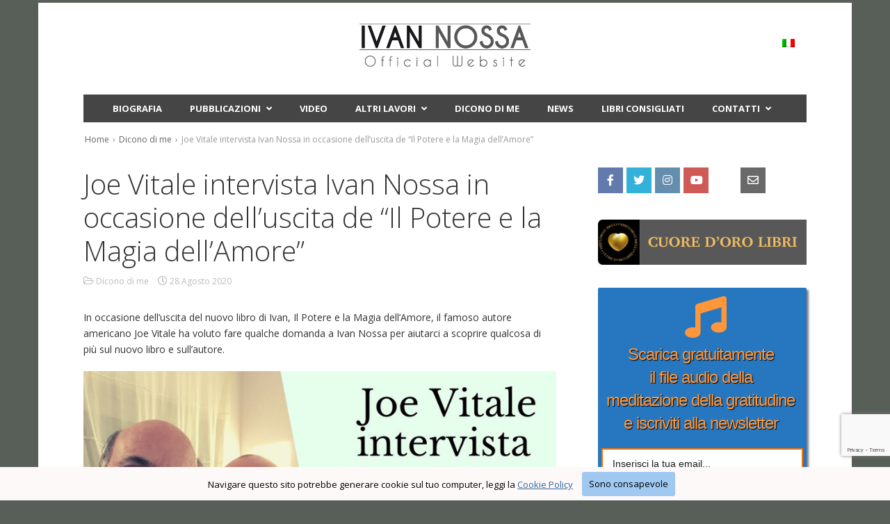

--- FILE ---
content_type: text/html; charset=UTF-8
request_url: https://ivannossa.com/joe-vitale-intervista-ivan-nossa-in-occasione-delluscita-de-il-potere-e-la-magia-dellamore/
body_size: 21761
content:
<!DOCTYPE html>
<!--[if lt IE 7 ]><html class="ie ie6" lang="it-IT" prefix="og: http://ogp.me/ns# fb: http://ogp.me/ns/fb#"> <![endif]-->
<!--[if IE 7 ]><html class="ie ie7" lang="it-IT" prefix="og: http://ogp.me/ns# fb: http://ogp.me/ns/fb#"> <![endif]-->
<!--[if IE 8 ]><html class="ie ie8" lang="it-IT" prefix="og: http://ogp.me/ns# fb: http://ogp.me/ns/fb#"> <![endif]-->
<!--[if (gte IE 9)|!(IE)]><!--><html lang="it-IT" prefix="og: http://ogp.me/ns# fb: http://ogp.me/ns/fb#"> <!--<![endif]-->
<head>
		<link href='https://fonts.googleapis.com/css?family=Handlee|Bad+Script|Crafty+Girls|Reenie+Beanie|Annie+Use+Your+Telescope|Dawning+of+a+New+Day' rel='stylesheet' type='text/css'>
	<meta charset="UTF-8">
	<meta name="viewport" content="width=device-width, initial-scale=1">
	<title>Joe Vitale intervista Ivan Nossa in occasione dell&#8217;uscita de &#8220;Il Potere e la Magia dell&#8217;Amore&#8221; | Ivan Nossa</title>
	<link rel="profile" href="http://gmpg.org/xfn/11">
	<link rel="pingback" href="">
	<!--[if lt IE 9]>
		<script src="http://html5shim.googlecode.com/svn/trunk/html5.js"></script>
	<![endif]-->

<!-- YOUHOST EU Cookie Law https://privacy.youhost.eu -->
<script src="https://privacy.youhost.eu/_cookieControl/jquery-1.7.1.min.js"></script>
<script>window.jQuery || document.write("<script src='assets/js/libs/jquery-1.7.1.min.js'>\x3C/script>")</script>
<script src="https://privacy.youhost.eu/_cookieControl/jquery.cookie.js"></script>
<script src="https://privacy.youhost.eu/_cookieControl/jquery.cookiecuttr.js"></script>

<!-- YOUHOST BACKGROUND = -white.css, -black.css, transparentblack.css, -blue.css, -green.css -->
<link rel="stylesheet" href="https://privacy.youhost.eu/_cookieControl/cookiecuttr-white.css">
<!-- YOUHOST WHITE BACKGROUND = cookiecuttr-white.css -->

<script>
$(document).ready(function () {
    $.cookieCuttr(
        {    

// PERSONALIZZAZIONE
cookieResetButton:       true, // IF TRUE RIMANE UN LINK IN BASSO A DESTRA QUANDO L'UTENTE HA ACCETTATO
cookiePolicyLink:       'https://privacy.youhost.eu/ivannossa-com-cookie', // LINK ALLA COOKIE POLICY
cookieWhatAreLinkText:  '', // LASCIARE VUOTO SE NO PRIVACY POLICY
cookieWhatAreTheyLink:  'https://privacy.youhost.eu/yhmail-eu-privacy', // LINK ALLA PRIVACY POLICY
// END PERSONALIZZAZIONE

        }
    );
}); 
</script>         
<!-- EU Cookie Law END -->
	

	<title>Joe Vitale intervista Ivan Nossa in occasione dell&#8217;uscita de &#8220;Il Potere e la Magia dell&#8217;Amore&#8221; &#8211; Ivan Nossa</title>
<meta name='robots' content='max-image-preview:large' />
	<style>img:is([sizes="auto" i], [sizes^="auto," i]) { contain-intrinsic-size: 3000px 1500px }</style>
	<link rel="alternate" hreflang="it-it" href="https://ivannossa.com/joe-vitale-intervista-ivan-nossa-in-occasione-delluscita-de-il-potere-e-la-magia-dellamore/" />
<link rel="alternate" hreflang="x-default" href="https://ivannossa.com/joe-vitale-intervista-ivan-nossa-in-occasione-delluscita-de-il-potere-e-la-magia-dellamore/" />
<link rel='dns-prefetch' href='//use.fontawesome.com' />
<link rel='dns-prefetch' href='//maxcdn.bootstrapcdn.com' />
<link rel='dns-prefetch' href='//fonts.googleapis.com' />
<link rel="alternate" type="application/rss+xml" title="Ivan Nossa &raquo; Feed" href="https://ivannossa.com/feed/" />
<link rel="alternate" type="application/rss+xml" title="Ivan Nossa &raquo; Feed dei commenti" href="https://ivannossa.com/comments/feed/" />
<link rel="alternate" type="application/rss+xml" title="Ivan Nossa &raquo; Joe Vitale intervista Ivan Nossa in occasione dell&#8217;uscita de &#8220;Il Potere e la Magia dell&#8217;Amore&#8221; Feed dei commenti" href="https://ivannossa.com/joe-vitale-intervista-ivan-nossa-in-occasione-delluscita-de-il-potere-e-la-magia-dellamore/feed/" />
<script type="text/javascript">
/* <![CDATA[ */
window._wpemojiSettings = {"baseUrl":"https:\/\/s.w.org\/images\/core\/emoji\/15.0.3\/72x72\/","ext":".png","svgUrl":"https:\/\/s.w.org\/images\/core\/emoji\/15.0.3\/svg\/","svgExt":".svg","source":{"concatemoji":"https:\/\/ivannossa.com\/wp-includes\/js\/wp-emoji-release.min.js?ver=6.7.4"}};
/*! This file is auto-generated */
!function(i,n){var o,s,e;function c(e){try{var t={supportTests:e,timestamp:(new Date).valueOf()};sessionStorage.setItem(o,JSON.stringify(t))}catch(e){}}function p(e,t,n){e.clearRect(0,0,e.canvas.width,e.canvas.height),e.fillText(t,0,0);var t=new Uint32Array(e.getImageData(0,0,e.canvas.width,e.canvas.height).data),r=(e.clearRect(0,0,e.canvas.width,e.canvas.height),e.fillText(n,0,0),new Uint32Array(e.getImageData(0,0,e.canvas.width,e.canvas.height).data));return t.every(function(e,t){return e===r[t]})}function u(e,t,n){switch(t){case"flag":return n(e,"\ud83c\udff3\ufe0f\u200d\u26a7\ufe0f","\ud83c\udff3\ufe0f\u200b\u26a7\ufe0f")?!1:!n(e,"\ud83c\uddfa\ud83c\uddf3","\ud83c\uddfa\u200b\ud83c\uddf3")&&!n(e,"\ud83c\udff4\udb40\udc67\udb40\udc62\udb40\udc65\udb40\udc6e\udb40\udc67\udb40\udc7f","\ud83c\udff4\u200b\udb40\udc67\u200b\udb40\udc62\u200b\udb40\udc65\u200b\udb40\udc6e\u200b\udb40\udc67\u200b\udb40\udc7f");case"emoji":return!n(e,"\ud83d\udc26\u200d\u2b1b","\ud83d\udc26\u200b\u2b1b")}return!1}function f(e,t,n){var r="undefined"!=typeof WorkerGlobalScope&&self instanceof WorkerGlobalScope?new OffscreenCanvas(300,150):i.createElement("canvas"),a=r.getContext("2d",{willReadFrequently:!0}),o=(a.textBaseline="top",a.font="600 32px Arial",{});return e.forEach(function(e){o[e]=t(a,e,n)}),o}function t(e){var t=i.createElement("script");t.src=e,t.defer=!0,i.head.appendChild(t)}"undefined"!=typeof Promise&&(o="wpEmojiSettingsSupports",s=["flag","emoji"],n.supports={everything:!0,everythingExceptFlag:!0},e=new Promise(function(e){i.addEventListener("DOMContentLoaded",e,{once:!0})}),new Promise(function(t){var n=function(){try{var e=JSON.parse(sessionStorage.getItem(o));if("object"==typeof e&&"number"==typeof e.timestamp&&(new Date).valueOf()<e.timestamp+604800&&"object"==typeof e.supportTests)return e.supportTests}catch(e){}return null}();if(!n){if("undefined"!=typeof Worker&&"undefined"!=typeof OffscreenCanvas&&"undefined"!=typeof URL&&URL.createObjectURL&&"undefined"!=typeof Blob)try{var e="postMessage("+f.toString()+"("+[JSON.stringify(s),u.toString(),p.toString()].join(",")+"));",r=new Blob([e],{type:"text/javascript"}),a=new Worker(URL.createObjectURL(r),{name:"wpTestEmojiSupports"});return void(a.onmessage=function(e){c(n=e.data),a.terminate(),t(n)})}catch(e){}c(n=f(s,u,p))}t(n)}).then(function(e){for(var t in e)n.supports[t]=e[t],n.supports.everything=n.supports.everything&&n.supports[t],"flag"!==t&&(n.supports.everythingExceptFlag=n.supports.everythingExceptFlag&&n.supports[t]);n.supports.everythingExceptFlag=n.supports.everythingExceptFlag&&!n.supports.flag,n.DOMReady=!1,n.readyCallback=function(){n.DOMReady=!0}}).then(function(){return e}).then(function(){var e;n.supports.everything||(n.readyCallback(),(e=n.source||{}).concatemoji?t(e.concatemoji):e.wpemoji&&e.twemoji&&(t(e.twemoji),t(e.wpemoji)))}))}((window,document),window._wpemojiSettings);
/* ]]> */
</script>
<link rel='stylesheet' id='g7-shortcodes-css' href='https://ivannossa.com/wp-content/plugins/g7-shortcodes/css/shortcodes.css?ver=6.7.4' type='text/css' media='all' />
<style id='wp-emoji-styles-inline-css' type='text/css'>

	img.wp-smiley, img.emoji {
		display: inline !important;
		border: none !important;
		box-shadow: none !important;
		height: 1em !important;
		width: 1em !important;
		margin: 0 0.07em !important;
		vertical-align: -0.1em !important;
		background: none !important;
		padding: 0 !important;
	}
</style>
<link rel='stylesheet' id='wp-block-library-css' href='https://ivannossa.com/wp-includes/css/dist/block-library/style.min.css?ver=6.7.4' type='text/css' media='all' />
<link rel='stylesheet' id='font-awesome-svg-styles-css' href='https://ivannossa.com/wp-content/uploads/font-awesome/v5.13.0/css/svg-with-js.css' type='text/css' media='all' />
<style id='font-awesome-svg-styles-inline-css' type='text/css'>
   .wp-block-font-awesome-icon svg::before,
   .wp-rich-text-font-awesome-icon svg::before {content: unset;}
</style>
<style id='classic-theme-styles-inline-css' type='text/css'>
/*! This file is auto-generated */
.wp-block-button__link{color:#fff;background-color:#32373c;border-radius:9999px;box-shadow:none;text-decoration:none;padding:calc(.667em + 2px) calc(1.333em + 2px);font-size:1.125em}.wp-block-file__button{background:#32373c;color:#fff;text-decoration:none}
</style>
<style id='global-styles-inline-css' type='text/css'>
:root{--wp--preset--aspect-ratio--square: 1;--wp--preset--aspect-ratio--4-3: 4/3;--wp--preset--aspect-ratio--3-4: 3/4;--wp--preset--aspect-ratio--3-2: 3/2;--wp--preset--aspect-ratio--2-3: 2/3;--wp--preset--aspect-ratio--16-9: 16/9;--wp--preset--aspect-ratio--9-16: 9/16;--wp--preset--color--black: #000000;--wp--preset--color--cyan-bluish-gray: #abb8c3;--wp--preset--color--white: #ffffff;--wp--preset--color--pale-pink: #f78da7;--wp--preset--color--vivid-red: #cf2e2e;--wp--preset--color--luminous-vivid-orange: #ff6900;--wp--preset--color--luminous-vivid-amber: #fcb900;--wp--preset--color--light-green-cyan: #7bdcb5;--wp--preset--color--vivid-green-cyan: #00d084;--wp--preset--color--pale-cyan-blue: #8ed1fc;--wp--preset--color--vivid-cyan-blue: #0693e3;--wp--preset--color--vivid-purple: #9b51e0;--wp--preset--gradient--vivid-cyan-blue-to-vivid-purple: linear-gradient(135deg,rgba(6,147,227,1) 0%,rgb(155,81,224) 100%);--wp--preset--gradient--light-green-cyan-to-vivid-green-cyan: linear-gradient(135deg,rgb(122,220,180) 0%,rgb(0,208,130) 100%);--wp--preset--gradient--luminous-vivid-amber-to-luminous-vivid-orange: linear-gradient(135deg,rgba(252,185,0,1) 0%,rgba(255,105,0,1) 100%);--wp--preset--gradient--luminous-vivid-orange-to-vivid-red: linear-gradient(135deg,rgba(255,105,0,1) 0%,rgb(207,46,46) 100%);--wp--preset--gradient--very-light-gray-to-cyan-bluish-gray: linear-gradient(135deg,rgb(238,238,238) 0%,rgb(169,184,195) 100%);--wp--preset--gradient--cool-to-warm-spectrum: linear-gradient(135deg,rgb(74,234,220) 0%,rgb(151,120,209) 20%,rgb(207,42,186) 40%,rgb(238,44,130) 60%,rgb(251,105,98) 80%,rgb(254,248,76) 100%);--wp--preset--gradient--blush-light-purple: linear-gradient(135deg,rgb(255,206,236) 0%,rgb(152,150,240) 100%);--wp--preset--gradient--blush-bordeaux: linear-gradient(135deg,rgb(254,205,165) 0%,rgb(254,45,45) 50%,rgb(107,0,62) 100%);--wp--preset--gradient--luminous-dusk: linear-gradient(135deg,rgb(255,203,112) 0%,rgb(199,81,192) 50%,rgb(65,88,208) 100%);--wp--preset--gradient--pale-ocean: linear-gradient(135deg,rgb(255,245,203) 0%,rgb(182,227,212) 50%,rgb(51,167,181) 100%);--wp--preset--gradient--electric-grass: linear-gradient(135deg,rgb(202,248,128) 0%,rgb(113,206,126) 100%);--wp--preset--gradient--midnight: linear-gradient(135deg,rgb(2,3,129) 0%,rgb(40,116,252) 100%);--wp--preset--font-size--small: 13px;--wp--preset--font-size--medium: 20px;--wp--preset--font-size--large: 36px;--wp--preset--font-size--x-large: 42px;--wp--preset--spacing--20: 0.44rem;--wp--preset--spacing--30: 0.67rem;--wp--preset--spacing--40: 1rem;--wp--preset--spacing--50: 1.5rem;--wp--preset--spacing--60: 2.25rem;--wp--preset--spacing--70: 3.38rem;--wp--preset--spacing--80: 5.06rem;--wp--preset--shadow--natural: 6px 6px 9px rgba(0, 0, 0, 0.2);--wp--preset--shadow--deep: 12px 12px 50px rgba(0, 0, 0, 0.4);--wp--preset--shadow--sharp: 6px 6px 0px rgba(0, 0, 0, 0.2);--wp--preset--shadow--outlined: 6px 6px 0px -3px rgba(255, 255, 255, 1), 6px 6px rgba(0, 0, 0, 1);--wp--preset--shadow--crisp: 6px 6px 0px rgba(0, 0, 0, 1);}:where(.is-layout-flex){gap: 0.5em;}:where(.is-layout-grid){gap: 0.5em;}body .is-layout-flex{display: flex;}.is-layout-flex{flex-wrap: wrap;align-items: center;}.is-layout-flex > :is(*, div){margin: 0;}body .is-layout-grid{display: grid;}.is-layout-grid > :is(*, div){margin: 0;}:where(.wp-block-columns.is-layout-flex){gap: 2em;}:where(.wp-block-columns.is-layout-grid){gap: 2em;}:where(.wp-block-post-template.is-layout-flex){gap: 1.25em;}:where(.wp-block-post-template.is-layout-grid){gap: 1.25em;}.has-black-color{color: var(--wp--preset--color--black) !important;}.has-cyan-bluish-gray-color{color: var(--wp--preset--color--cyan-bluish-gray) !important;}.has-white-color{color: var(--wp--preset--color--white) !important;}.has-pale-pink-color{color: var(--wp--preset--color--pale-pink) !important;}.has-vivid-red-color{color: var(--wp--preset--color--vivid-red) !important;}.has-luminous-vivid-orange-color{color: var(--wp--preset--color--luminous-vivid-orange) !important;}.has-luminous-vivid-amber-color{color: var(--wp--preset--color--luminous-vivid-amber) !important;}.has-light-green-cyan-color{color: var(--wp--preset--color--light-green-cyan) !important;}.has-vivid-green-cyan-color{color: var(--wp--preset--color--vivid-green-cyan) !important;}.has-pale-cyan-blue-color{color: var(--wp--preset--color--pale-cyan-blue) !important;}.has-vivid-cyan-blue-color{color: var(--wp--preset--color--vivid-cyan-blue) !important;}.has-vivid-purple-color{color: var(--wp--preset--color--vivid-purple) !important;}.has-black-background-color{background-color: var(--wp--preset--color--black) !important;}.has-cyan-bluish-gray-background-color{background-color: var(--wp--preset--color--cyan-bluish-gray) !important;}.has-white-background-color{background-color: var(--wp--preset--color--white) !important;}.has-pale-pink-background-color{background-color: var(--wp--preset--color--pale-pink) !important;}.has-vivid-red-background-color{background-color: var(--wp--preset--color--vivid-red) !important;}.has-luminous-vivid-orange-background-color{background-color: var(--wp--preset--color--luminous-vivid-orange) !important;}.has-luminous-vivid-amber-background-color{background-color: var(--wp--preset--color--luminous-vivid-amber) !important;}.has-light-green-cyan-background-color{background-color: var(--wp--preset--color--light-green-cyan) !important;}.has-vivid-green-cyan-background-color{background-color: var(--wp--preset--color--vivid-green-cyan) !important;}.has-pale-cyan-blue-background-color{background-color: var(--wp--preset--color--pale-cyan-blue) !important;}.has-vivid-cyan-blue-background-color{background-color: var(--wp--preset--color--vivid-cyan-blue) !important;}.has-vivid-purple-background-color{background-color: var(--wp--preset--color--vivid-purple) !important;}.has-black-border-color{border-color: var(--wp--preset--color--black) !important;}.has-cyan-bluish-gray-border-color{border-color: var(--wp--preset--color--cyan-bluish-gray) !important;}.has-white-border-color{border-color: var(--wp--preset--color--white) !important;}.has-pale-pink-border-color{border-color: var(--wp--preset--color--pale-pink) !important;}.has-vivid-red-border-color{border-color: var(--wp--preset--color--vivid-red) !important;}.has-luminous-vivid-orange-border-color{border-color: var(--wp--preset--color--luminous-vivid-orange) !important;}.has-luminous-vivid-amber-border-color{border-color: var(--wp--preset--color--luminous-vivid-amber) !important;}.has-light-green-cyan-border-color{border-color: var(--wp--preset--color--light-green-cyan) !important;}.has-vivid-green-cyan-border-color{border-color: var(--wp--preset--color--vivid-green-cyan) !important;}.has-pale-cyan-blue-border-color{border-color: var(--wp--preset--color--pale-cyan-blue) !important;}.has-vivid-cyan-blue-border-color{border-color: var(--wp--preset--color--vivid-cyan-blue) !important;}.has-vivid-purple-border-color{border-color: var(--wp--preset--color--vivid-purple) !important;}.has-vivid-cyan-blue-to-vivid-purple-gradient-background{background: var(--wp--preset--gradient--vivid-cyan-blue-to-vivid-purple) !important;}.has-light-green-cyan-to-vivid-green-cyan-gradient-background{background: var(--wp--preset--gradient--light-green-cyan-to-vivid-green-cyan) !important;}.has-luminous-vivid-amber-to-luminous-vivid-orange-gradient-background{background: var(--wp--preset--gradient--luminous-vivid-amber-to-luminous-vivid-orange) !important;}.has-luminous-vivid-orange-to-vivid-red-gradient-background{background: var(--wp--preset--gradient--luminous-vivid-orange-to-vivid-red) !important;}.has-very-light-gray-to-cyan-bluish-gray-gradient-background{background: var(--wp--preset--gradient--very-light-gray-to-cyan-bluish-gray) !important;}.has-cool-to-warm-spectrum-gradient-background{background: var(--wp--preset--gradient--cool-to-warm-spectrum) !important;}.has-blush-light-purple-gradient-background{background: var(--wp--preset--gradient--blush-light-purple) !important;}.has-blush-bordeaux-gradient-background{background: var(--wp--preset--gradient--blush-bordeaux) !important;}.has-luminous-dusk-gradient-background{background: var(--wp--preset--gradient--luminous-dusk) !important;}.has-pale-ocean-gradient-background{background: var(--wp--preset--gradient--pale-ocean) !important;}.has-electric-grass-gradient-background{background: var(--wp--preset--gradient--electric-grass) !important;}.has-midnight-gradient-background{background: var(--wp--preset--gradient--midnight) !important;}.has-small-font-size{font-size: var(--wp--preset--font-size--small) !important;}.has-medium-font-size{font-size: var(--wp--preset--font-size--medium) !important;}.has-large-font-size{font-size: var(--wp--preset--font-size--large) !important;}.has-x-large-font-size{font-size: var(--wp--preset--font-size--x-large) !important;}
:where(.wp-block-post-template.is-layout-flex){gap: 1.25em;}:where(.wp-block-post-template.is-layout-grid){gap: 1.25em;}
:where(.wp-block-columns.is-layout-flex){gap: 2em;}:where(.wp-block-columns.is-layout-grid){gap: 2em;}
:root :where(.wp-block-pullquote){font-size: 1.5em;line-height: 1.6;}
</style>
<link rel='stylesheet' id='contact-form-7-css' href='https://ivannossa.com/wp-content/plugins/contact-form-7/includes/css/styles.css?ver=6.0.5' type='text/css' media='all' />
<link rel='stylesheet' id='font-awesome-css' href='https://use.fontawesome.com/releases/v5.5.0/css/all.css?ver=5.5.0' type='text/css' media='all' />
<link rel='stylesheet' id='nss-frontend-css' href='https://ivannossa.com/wp-content/plugins/naked-social-share/assets/css/naked-social-share.css?ver=1.5.2' type='text/css' media='all' />
<link rel='stylesheet' id='cff-css' href='https://ivannossa.com/wp-content/plugins/custom-facebook-feed/assets/css/cff-style.min.css?ver=4.3.0' type='text/css' media='all' />
<link rel='stylesheet' id='sb-font-awesome-css' href='https://maxcdn.bootstrapcdn.com/font-awesome/4.7.0/css/font-awesome.min.css?ver=6.7.4' type='text/css' media='all' />
<link rel='stylesheet' id='wpml-legacy-horizontal-list-0-css' href='https://ivannossa.com/wp-content/plugins/sitepress-multilingual-cms/templates/language-switchers/legacy-list-horizontal/style.min.css?ver=1' type='text/css' media='all' />
<style id='wpml-legacy-horizontal-list-0-inline-css' type='text/css'>
.wpml-ls-statics-shortcode_actions{background-color:#ffffff;}.wpml-ls-statics-shortcode_actions, .wpml-ls-statics-shortcode_actions .wpml-ls-sub-menu, .wpml-ls-statics-shortcode_actions a {border-color:#cdcdcd;}.wpml-ls-statics-shortcode_actions a, .wpml-ls-statics-shortcode_actions .wpml-ls-sub-menu a, .wpml-ls-statics-shortcode_actions .wpml-ls-sub-menu a:link, .wpml-ls-statics-shortcode_actions li:not(.wpml-ls-current-language) .wpml-ls-link, .wpml-ls-statics-shortcode_actions li:not(.wpml-ls-current-language) .wpml-ls-link:link {color:#444444;background-color:#ffffff;}.wpml-ls-statics-shortcode_actions .wpml-ls-sub-menu a:hover,.wpml-ls-statics-shortcode_actions .wpml-ls-sub-menu a:focus, .wpml-ls-statics-shortcode_actions .wpml-ls-sub-menu a:link:hover, .wpml-ls-statics-shortcode_actions .wpml-ls-sub-menu a:link:focus {color:#000000;background-color:#eeeeee;}.wpml-ls-statics-shortcode_actions .wpml-ls-current-language > a {color:#444444;background-color:#ffffff;}.wpml-ls-statics-shortcode_actions .wpml-ls-current-language:hover>a, .wpml-ls-statics-shortcode_actions .wpml-ls-current-language>a:focus {color:#000000;background-color:#eeeeee;}
</style>
<link rel='stylesheet' id='bootstrap-css' href='https://ivannossa.com/wp-content/themes/entrance/css/bootstrap.min.css?ver=6.7.4' type='text/css' media='all' />
<link rel='stylesheet' id='font-open-sans-css' href='//fonts.googleapis.com/css?family=Open+Sans%3A300%2C400%2C600%2C700%2C300italic%2C400italic%2C600italic%2C700italic&#038;subset=latin%2Ccyrillic&#038;ver=6.7.4' type='text/css' media='all' />
<link rel='stylesheet' id='main-style-css' href='https://ivannossa.com/wp-content/themes/entrance-child/style.css?ver=1.6' type='text/css' media='all' />
<link rel='stylesheet' id='color-css' href='https://ivannossa.com/?css=1&#038;ver=6.7.4' type='text/css' media='all' />
<link rel='stylesheet' id='prettyPhoto-css' href='https://ivannossa.com/wp-content/themes/entrance/css/prettyPhoto.css?ver=6.7.4' type='text/css' media='all' />
<link rel='stylesheet' id='font-awesome-official-css' href='https://use.fontawesome.com/releases/v5.13.0/css/all.css' type='text/css' media='all' integrity="sha384-Bfad6CLCknfcloXFOyFnlgtENryhrpZCe29RTifKEixXQZ38WheV+i/6YWSzkz3V" crossorigin="anonymous" />
<link rel='stylesheet' id='lepopup-style-css' href='https://ivannossa.com/wp-content/plugins/halfdata-green-popups/css/style.min.css?ver=7.51' type='text/css' media='all' />
<link rel='stylesheet' id='airdatepicker-css' href='https://ivannossa.com/wp-content/plugins/halfdata-green-popups/css/airdatepicker.min.css?ver=7.51' type='text/css' media='all' />
<link rel='stylesheet' id='font-awesome-official-v4shim-css' href='https://use.fontawesome.com/releases/v5.13.0/css/v4-shims.css' type='text/css' media='all' integrity="sha384-/7iOrVBege33/9vHFYEtviVcxjUsNCqyeMnlW/Ms+PH8uRdFkKFmqf9CbVAN0Qef" crossorigin="anonymous" />
<style id='font-awesome-official-v4shim-inline-css' type='text/css'>
@font-face {
font-family: "FontAwesome";
font-display: block;
src: url("https://use.fontawesome.com/releases/v5.13.0/webfonts/fa-brands-400.eot"),
		url("https://use.fontawesome.com/releases/v5.13.0/webfonts/fa-brands-400.eot?#iefix") format("embedded-opentype"),
		url("https://use.fontawesome.com/releases/v5.13.0/webfonts/fa-brands-400.woff2") format("woff2"),
		url("https://use.fontawesome.com/releases/v5.13.0/webfonts/fa-brands-400.woff") format("woff"),
		url("https://use.fontawesome.com/releases/v5.13.0/webfonts/fa-brands-400.ttf") format("truetype"),
		url("https://use.fontawesome.com/releases/v5.13.0/webfonts/fa-brands-400.svg#fontawesome") format("svg");
}

@font-face {
font-family: "FontAwesome";
font-display: block;
src: url("https://use.fontawesome.com/releases/v5.13.0/webfonts/fa-solid-900.eot"),
		url("https://use.fontawesome.com/releases/v5.13.0/webfonts/fa-solid-900.eot?#iefix") format("embedded-opentype"),
		url("https://use.fontawesome.com/releases/v5.13.0/webfonts/fa-solid-900.woff2") format("woff2"),
		url("https://use.fontawesome.com/releases/v5.13.0/webfonts/fa-solid-900.woff") format("woff"),
		url("https://use.fontawesome.com/releases/v5.13.0/webfonts/fa-solid-900.ttf") format("truetype"),
		url("https://use.fontawesome.com/releases/v5.13.0/webfonts/fa-solid-900.svg#fontawesome") format("svg");
}

@font-face {
font-family: "FontAwesome";
font-display: block;
src: url("https://use.fontawesome.com/releases/v5.13.0/webfonts/fa-regular-400.eot"),
		url("https://use.fontawesome.com/releases/v5.13.0/webfonts/fa-regular-400.eot?#iefix") format("embedded-opentype"),
		url("https://use.fontawesome.com/releases/v5.13.0/webfonts/fa-regular-400.woff2") format("woff2"),
		url("https://use.fontawesome.com/releases/v5.13.0/webfonts/fa-regular-400.woff") format("woff"),
		url("https://use.fontawesome.com/releases/v5.13.0/webfonts/fa-regular-400.ttf") format("truetype"),
		url("https://use.fontawesome.com/releases/v5.13.0/webfonts/fa-regular-400.svg#fontawesome") format("svg");
unicode-range: U+F004-F005,U+F007,U+F017,U+F022,U+F024,U+F02E,U+F03E,U+F044,U+F057-F059,U+F06E,U+F070,U+F075,U+F07B-F07C,U+F080,U+F086,U+F089,U+F094,U+F09D,U+F0A0,U+F0A4-F0A7,U+F0C5,U+F0C7-F0C8,U+F0E0,U+F0EB,U+F0F3,U+F0F8,U+F0FE,U+F111,U+F118-F11A,U+F11C,U+F133,U+F144,U+F146,U+F14A,U+F14D-F14E,U+F150-F152,U+F15B-F15C,U+F164-F165,U+F185-F186,U+F191-F192,U+F1AD,U+F1C1-F1C9,U+F1CD,U+F1D8,U+F1E3,U+F1EA,U+F1F6,U+F1F9,U+F20A,U+F247-F249,U+F24D,U+F254-F25B,U+F25D,U+F267,U+F271-F274,U+F279,U+F28B,U+F28D,U+F2B5-F2B6,U+F2B9,U+F2BB,U+F2BD,U+F2C1-F2C2,U+F2D0,U+F2D2,U+F2DC,U+F2ED,U+F328,U+F358-F35B,U+F3A5,U+F3D1,U+F410,U+F4AD;
}
</style>
<script type="text/javascript" src="https://ivannossa.com/wp-includes/js/jquery/jquery.min.js?ver=3.7.1" id="jquery-core-js"></script>
<script type="text/javascript" src="https://ivannossa.com/wp-includes/js/jquery/jquery-migrate.min.js?ver=3.4.1" id="jquery-migrate-js"></script>
<script type="text/javascript" src="https://ivannossa.com/wp-content/plugins/content-text-slider-on-post/content-text-slider-on-post.js?ver=6.7.4" id="content-text-slider-on-post-js"></script>
<link rel="https://api.w.org/" href="https://ivannossa.com/wp-json/" /><link rel="alternate" title="JSON" type="application/json" href="https://ivannossa.com/wp-json/wp/v2/posts/1518" /><link rel="EditURI" type="application/rsd+xml" title="RSD" href="https://ivannossa.com/xmlrpc.php?rsd" />
<meta name="generator" content="WordPress 6.7.4" />
<link rel="canonical" href="https://ivannossa.com/joe-vitale-intervista-ivan-nossa-in-occasione-delluscita-de-il-potere-e-la-magia-dellamore/" />
<link rel='shortlink' href='https://ivannossa.com/?p=1518' />
<link rel="alternate" title="oEmbed (JSON)" type="application/json+oembed" href="https://ivannossa.com/wp-json/oembed/1.0/embed?url=https%3A%2F%2Fivannossa.com%2Fjoe-vitale-intervista-ivan-nossa-in-occasione-delluscita-de-il-potere-e-la-magia-dellamore%2F" />
<link rel="alternate" title="oEmbed (XML)" type="text/xml+oembed" href="https://ivannossa.com/wp-json/oembed/1.0/embed?url=https%3A%2F%2Fivannossa.com%2Fjoe-vitale-intervista-ivan-nossa-in-occasione-delluscita-de-il-potere-e-la-magia-dellamore%2F&#038;format=xml" />
<meta name="generator" content="WPML ver:4.7.3 stt:1,27;" />
<!-- Facebook Pixel Code -->
<script>
!function(f,b,e,v,n,t,s)
{if(f.fbq)return;n=f.fbq=function(){n.callMethod?
n.callMethod.apply(n,arguments):n.queue.push(arguments)};
if(!f._fbq)f._fbq=n;n.push=n;n.loaded=!0;n.version='2.0';
n.queue=[];t=b.createElement(e);t.async=!0;
t.src=v;s=b.getElementsByTagName(e)[0];
s.parentNode.insertBefore(t,s)}(window,document,'script',
'https://connect.facebook.net/en_US/fbevents.js');
 fbq('init', '225850661764634'); 
fbq('track', 'PageView');
</script>
<noscript>
 <img height="1" width="1" 
src="https://www.facebook.com/tr?id=225850661764634&ev=PageView
&noscript=1"/>
</noscript>
<!-- End Facebook Pixel Code --><style type="text/css" id="custom-background-css">
body.custom-background { background-color: #585f59; }
</style>
	
		<script>var lepopup_customjs_handlers={};var lepopup_cookie_value="ilovelencha";var lepopup_events_data={};var lepopup_content_id="1518";var lepopup_icl_language="it";</script><script>function lepopup_add_event(_event,_data){if(typeof _lepopup_add_event == typeof undefined){jQuery(document).ready(function(){_lepopup_add_event(_event,_data);});}else{_lepopup_add_event(_event,_data);}}</script><link rel="icon" href="https://ivannossa.com/wp-content/uploads/2016/04/cropped-logo_ivan-nossa_identity-32x32.png" sizes="32x32" />
<link rel="icon" href="https://ivannossa.com/wp-content/uploads/2016/04/cropped-logo_ivan-nossa_identity-192x192.png" sizes="192x192" />
<link rel="apple-touch-icon" href="https://ivannossa.com/wp-content/uploads/2016/04/cropped-logo_ivan-nossa_identity-180x180.png" />
<meta name="msapplication-TileImage" content="https://ivannossa.com/wp-content/uploads/2016/04/cropped-logo_ivan-nossa_identity-270x270.png" />
		<style type="text/css" id="wp-custom-css">
			ul.sub-menu{
	width:300px!important;
}

/* hover sui pulsanti orange */
body a.g7-btn, body a.g7-btn:hover {
    background-color: #F00;
}

.grecaptcha-badge{
	margin-bottom:50px
		/* yh */
}
.wpml-ls-statics-shortcode_actions{
	border:none;
}
a.arancione {
	color: #ff9900!important;
	font-weight:bold;
}
a.arancione:hover {
	color: #222222!important;
}
/* spazio sotto pulsante arancione e colore intenso*/
.g7-btn.orange {
    margin-bottom: 25px;
	  background-color: #f97400;
}
/* spazio sotto pulsanti pag pubblicatzioni */
@media only screen and (max-width: 1150px) {
 .desktop_spacer{
 		display:none;
	}
}
		</style>
		
<!-- START - Open Graph and Twitter Card Tags 3.3.5 -->
 <!-- Facebook Open Graph -->
  <meta property="og:image" content="https://ivannossa.com/wp-content/uploads/2020/08/joe-vitale_ivan-nossa_il-potere-e-la-magia-dell_amore.jpg"/>
  <meta property="og:image:url" content="https://ivannossa.com/wp-content/uploads/2020/08/joe-vitale_ivan-nossa_il-potere-e-la-magia-dell_amore.jpg"/>
  <meta property="og:image:secure_url" content="https://ivannossa.com/wp-content/uploads/2020/08/joe-vitale_ivan-nossa_il-potere-e-la-magia-dell_amore.jpg"/>
 <!-- Google+ / Schema.org -->
  <meta itemprop="name" content="Joe Vitale intervista Ivan Nossa in occasione dell&#039;uscita de &quot;Il Potere e la Magia dell&#039;Amore&quot;"/>
  <meta itemprop="headline" content="Joe Vitale intervista Ivan Nossa in occasione dell&#039;uscita de &quot;Il Potere e la Magia dell&#039;Amore&quot;"/>
  <meta itemprop="description" content="In occasione dell’uscita del nuovo libro di Ivan, Il Potere e la Magia dell’Amore, il famoso autore americano Joe Vitale ha voluto fare qualche domanda a Ivan Nossa per aiutarci a scoprire qualcosa di più sul nuovo libro e sull’autore.



Joe: Perché hai scelto l’Amore come tema del tuo ultimo libro"/>
  <meta itemprop="image" content="https://ivannossa.com/wp-content/uploads/2020/08/joe-vitale_ivan-nossa_il-potere-e-la-magia-dell_amore.jpg"/>
  <meta itemprop="datePublished" content="2020-08-28"/>
  <meta itemprop="dateModified" content="2023-12-30T12:11:16+01:00" />
  <meta itemprop="author" content="youhost"/>
  <!--<meta itemprop="publisher" content="Ivan Nossa"/>--> <!-- To solve: The attribute publisher.itemtype has an invalid value -->
 <!-- Twitter Cards -->
  <meta name="twitter:title" content="Joe Vitale intervista Ivan Nossa in occasione dell&#039;uscita de &quot;Il Potere e la Magia dell&#039;Amore&quot;"/>
  <meta name="twitter:url" content="https://ivannossa.com/joe-vitale-intervista-ivan-nossa-in-occasione-delluscita-de-il-potere-e-la-magia-dellamore/"/>
  <meta name="twitter:description" content="In occasione dell’uscita del nuovo libro di Ivan, Il Potere e la Magia dell’Amore, il famoso autore americano Joe Vitale ha voluto fare qualche domanda a Ivan Nossa per aiutarci a scoprire qualcosa di più sul nuovo libro e sull’autore.



Joe: Perché hai scelto l’Amore come tema del tuo ultimo libro"/>
  <meta name="twitter:image" content="https://ivannossa.com/wp-content/uploads/2020/08/joe-vitale_ivan-nossa_il-potere-e-la-magia-dell_amore.jpg"/>
  <meta name="twitter:card" content="summary_large_image"/>
 <!-- SEO -->
 <!-- Misc. tags -->
 <!-- is_singular -->
<!-- END - Open Graph and Twitter Card Tags 3.3.5 -->
	
</head>

<body class="post-template-default single single-post postid-1518 single-format-standard custom-background boxed">
	<div id="wrapper">
		<div class="container">

			<header id="top">
								
				<!-- YH -->
				<div class="row">
					<div class="col-md-4">
					</div>
				
					<div class="col-md-4">
						<span class="yh_logo_header">
							<p id="logo"><a href="https://ivannossa.com/" rel="home"><img src="https://ivannossa.com/wp-content/uploads/2016/04/logo_ivan-nossa_official-website.jpg" alt="Ivan Nossa"></a></p>						</span>
						<!-- <span class="yh_site_description">Official web site</span> -->
					</div>
				
					<div class="col-md-4">
						<div class="yh_select_language_header">
						
<div class="lang_sel_list_horizontal wpml-ls-statics-shortcode_actions wpml-ls wpml-ls-legacy-list-horizontal" id="lang_sel_list">
	<ul><li class="icl-it wpml-ls-slot-shortcode_actions wpml-ls-item wpml-ls-item-it wpml-ls-current-language wpml-ls-first-item wpml-ls-last-item wpml-ls-item-legacy-list-horizontal">
				<a href="https://ivannossa.com/joe-vitale-intervista-ivan-nossa-in-occasione-delluscita-de-il-potere-e-la-magia-dellamore/" class="wpml-ls-link">
                                                        <img
            class="wpml-ls-flag iclflag"
            src="https://ivannossa.com/wp-content/plugins/sitepress-multilingual-cms/res/flags/it.png"
            alt="Italiano"
            width=18
            height=12
    /></a>
			</li></ul>
</div>
						</div>
						<!--
						<span class="yh_social_header">
							<div class="widget widget_g7_social" style="margin-top: 20px;">
								<ul class="vertical circle">
									<li class="social-facebook">
										<a href="https://www.facebook.com/">
											<span class="social-box"><i class="fa fa-facebook"></i></span>
										</a>
									</li>
								</ul>
							</div>
						</span>	
						-->
					</div>
				</div>
				<!-- YH -->			</header>

			<nav id="mainnav">
				<ul id="mainmenu" class=""><li id="menu-item-67" class="menu-item menu-item-type-post_type menu-item-object-page menu-item-67"><a href="https://ivannossa.com/biografia/">Biografia</a></li>
<li id="menu-item-78" class="menu-item menu-item-type-taxonomy menu-item-object-category menu-item-has-children menu-item-78"><a href="https://ivannossa.com/category/pubblicazioni/">Pubblicazioni</a>
<ul class="sub-menu">
	<li id="menu-item-441" class="menu-item menu-item-type-taxonomy menu-item-object-category menu-item-has-children menu-item-441"><a href="https://ivannossa.com/category/traduzioni/">Traduzioni</a>
	<ul class="sub-menu">
		<li id="menu-item-1579" class="menu-item menu-item-type-custom menu-item-object-custom menu-item-1579"><a href="https://ivannossa.com/il-potere-e-la-magia-della-gratitudine-e-ora-disponibile-anche-in-inglese/">The Power and Magic of Gratitude</a></li>
		<li id="menu-item-1643" class="menu-item menu-item-type-post_type menu-item-object-post menu-item-1643"><a href="https://ivannossa.com/the-book-of-awakening-exercises/">The Book of Awakening Exercises</a></li>
		<li id="menu-item-1361" class="menu-item menu-item-type-post_type menu-item-object-post menu-item-1361"><a href="https://ivannossa.com/il-segreto-in-tasca/">Il Segreto in tasca</a></li>
		<li id="menu-item-1113" class="menu-item menu-item-type-post_type menu-item-object-post menu-item-1113"><a href="https://ivannossa.com/the-miracle/">The Miracle</a></li>
		<li id="menu-item-882" class="menu-item menu-item-type-post_type menu-item-object-post menu-item-882"><a href="https://ivannossa.com/la-preghiera-segreta/">La preghiera segreta</a></li>
		<li id="menu-item-450" class="menu-item menu-item-type-post_type menu-item-object-post menu-item-450"><a href="https://ivannossa.com/siamo-tutti-angeli/">Siamo tutti Angeli</a></li>
	</ul>
</li>
	<li id="menu-item-1901" class="menu-item menu-item-type-post_type menu-item-object-post menu-item-1901"><a href="https://ivannossa.com/il-bambino-che-parlo-con-dio/">Il bambino che parlò con Dio</a></li>
	<li id="menu-item-1886" class="menu-item menu-item-type-post_type menu-item-object-post menu-item-1886"><a href="https://ivannossa.com/la-legge-di-attrazione-per-principianti/">La legge di attrazione per principianti</a></li>
	<li id="menu-item-1819" class="menu-item menu-item-type-post_type menu-item-object-post menu-item-1819"><a href="https://ivannossa.com/il-potere-e-la-magia-delle-parole/">Il Potere e la Magia delle Parole</a></li>
	<li id="menu-item-1740" class="menu-item menu-item-type-post_type menu-item-object-post menu-item-1740"><a href="https://ivannossa.com/diario-magico-della-gratitudine/">Diario Magico della Gratitudine</a></li>
	<li id="menu-item-1468" class="menu-item menu-item-type-post_type menu-item-object-post menu-item-1468"><a href="https://ivannossa.com/il-potere-e-la-magia-dellamore/">Il potere e la magia dell&#8217;amore</a></li>
	<li id="menu-item-1637" class="menu-item menu-item-type-post_type menu-item-object-post menu-item-1637"><a href="https://ivannossa.com/esercizi-per-il-risveglio/">Esercizi per il Risveglio</a></li>
	<li id="menu-item-1259" class="menu-item menu-item-type-post_type menu-item-object-post menu-item-1259"><a href="https://ivannossa.com/10-grammi-di-felicita/">10 grammi di felicità</a></li>
	<li id="menu-item-1236" class="menu-item menu-item-type-post_type menu-item-object-post menu-item-1236"><a href="https://ivannossa.com/i-segreti-del-regno-di-babbo-natale/">I Segreti del Regno di Babbo Natale</a></li>
	<li id="menu-item-1216" class="menu-item menu-item-type-post_type menu-item-object-post menu-item-1216"><a href="https://ivannossa.com/colazione-a-wall-street/">Colazione a Wall Street</a></li>
	<li id="menu-item-1036" class="menu-item menu-item-type-post_type menu-item-object-post menu-item-1036"><a href="https://ivannossa.com/il-potere-e-la-magia-del-perdono/">Il Potere e la Magia del Perdono</a></li>
	<li id="menu-item-913" class="menu-item menu-item-type-post_type menu-item-object-post menu-item-913"><a href="https://ivannossa.com/storie-di-ordinario-risveglio/">Storie di ordinario risveglio</a></li>
	<li id="menu-item-823" class="menu-item menu-item-type-post_type menu-item-object-post menu-item-823"><a href="https://ivannossa.com/il-potere-e-la-magia-della-gratitudine/">Il Potere e la Magia della Gratitudine</a></li>
	<li id="menu-item-613" class="menu-item menu-item-type-post_type menu-item-object-post menu-item-613"><a href="https://ivannossa.com/trasforma-in-oro-tutto-cio-che-tocchi/">Trasforma in oro tutto ciò che tocchi</a></li>
	<li id="menu-item-79" class="menu-item menu-item-type-post_type menu-item-object-post menu-item-79"><a href="https://ivannossa.com/the-prosperity-factor/">The Prosperity Factor</a></li>
	<li id="menu-item-84" class="menu-item menu-item-type-post_type menu-item-object-post menu-item-84"><a href="https://ivannossa.com/the-midas-touch/">The Midas Touch</a></li>
</ul>
</li>
<li id="menu-item-550" class="menu-item menu-item-type-taxonomy menu-item-object-category menu-item-550"><a href="https://ivannossa.com/category/video/">Video</a></li>
<li id="menu-item-1156" class="menu-item menu-item-type-custom menu-item-object-custom menu-item-has-children menu-item-1156"><a>Altri lavori</a>
<ul class="sub-menu">
	<li id="menu-item-168" class="menu-item menu-item-type-taxonomy menu-item-object-category menu-item-168"><a href="https://ivannossa.com/category/poesie/">Poesie</a></li>
	<li id="menu-item-169" class="menu-item menu-item-type-taxonomy menu-item-object-category menu-item-169"><a href="https://ivannossa.com/category/canzoni/">Canzoni</a></li>
	<li id="menu-item-423" class="menu-item menu-item-type-taxonomy menu-item-object-category menu-item-423"><a href="https://ivannossa.com/category/film-2/">Film</a></li>
</ul>
</li>
<li id="menu-item-96" class="menu-item menu-item-type-taxonomy menu-item-object-category current-post-ancestor current-menu-parent current-post-parent menu-item-96"><a href="https://ivannossa.com/category/dicono-di-me/">Dicono di me</a></li>
<li id="menu-item-329" class="menu-item menu-item-type-taxonomy menu-item-object-category menu-item-329"><a href="https://ivannossa.com/category/news/">News</a></li>
<li id="menu-item-1157" class="menu-item menu-item-type-post_type menu-item-object-page menu-item-1157"><a href="https://ivannossa.com/libri-consigliati/">Libri consigliati</a></li>
<li id="menu-item-68" class="menu-item menu-item-type-post_type menu-item-object-page menu-item-has-children menu-item-68"><a href="https://ivannossa.com/contatti/">Contatti</a>
<ul class="sub-menu">
	<li id="menu-item-69" class="menu-item menu-item-type-post_type menu-item-object-page menu-item-69"><a href="https://ivannossa.com/link/">Link</a></li>
</ul>
</li>
</ul>			</nav>

			
			<main>
				<div class="breadcrumb"><a href="https://ivannossa.com/">Home</a> &rsaquo; <a href="https://ivannossa.com/category/dicono-di-me/">Dicono di me</a> &rsaquo; <span>Joe Vitale intervista Ivan Nossa in occasione dell&#8217;uscita de &#8220;Il Potere e la Magia dell&#8217;Amore&#8221;</span></div>				
				
				
				
				
				
				
				
				
				
				
				
				
				
				
				
				
				
				
				
				
				
				
				
				
				
				
				
				
				
				
				
				
				
				
				
				
				
				
				
				
				
				
				
				
				
				
<div class="row"><div id="content" class="col-md-8">
	
		<article id="post-1518" class="post-1518 post type-post status-publish format-standard has-post-thumbnail hentry category-dicono-di-me">

	<header class="entry-header">
		
		<h1 class="entry-title">Joe Vitale intervista Ivan Nossa in occasione dell&#8217;uscita de &#8220;Il Potere e la Magia dell&#8217;Amore&#8221;</h1>

		<div class="entry-meta">
							<span class="entry-category">
					<a href="https://ivannossa.com/category/dicono-di-me/" rel="category tag">Dicono di me</a>				</span>
			
							<span class="entry-date updated">
				<a href="https://ivannossa.com/joe-vitale-intervista-ivan-nossa-in-occasione-delluscita-de-il-potere-e-la-magia-dellamore/">
					<i class="fa fa-clock-o"></i>
					<time datetime="2020-08-28 07:55:17" itemprop="datePublished">28 Agosto 2020</time>
				</a>
			</span>			
							<span class="entry-comments">
				<a href="https://ivannossa.com/joe-vitale-intervista-ivan-nossa-in-occasione-delluscita-de-il-potere-e-la-magia-dellamore/#respond">
					<i class="fa fa-comments-o"></i>
					0
				</a>
			</span>			
								</div>
	</header>

	<div class="entry-content">
		<p>In occasione dell’uscita del nuovo libro di Ivan, Il Potere e la Magia dell’Amore, il famoso autore americano Joe Vitale ha voluto fare qualche domanda a Ivan Nossa per aiutarci a scoprire qualcosa di più sul nuovo libro e sull’autore.</p>
<p><img fetchpriority="high" decoding="async" class="aligncenter size-full wp-image-1519" src="https://ivannossa.com/wp-content/uploads/2020/08/joe-vitale_ivan-nossa_il-potere-e-la-magia-dell_amore.jpg" alt="" width="800" height="600" srcset="https://ivannossa.com/wp-content/uploads/2020/08/joe-vitale_ivan-nossa_il-potere-e-la-magia-dell_amore.jpg 800w, https://ivannossa.com/wp-content/uploads/2020/08/joe-vitale_ivan-nossa_il-potere-e-la-magia-dell_amore-400x300.jpg 400w, https://ivannossa.com/wp-content/uploads/2020/08/joe-vitale_ivan-nossa_il-potere-e-la-magia-dell_amore-200x150.jpg 200w" sizes="(max-width: 800px) 100vw, 800px" /></p>
<p><strong>Joe</strong>: <em>Perché hai scelto l’Amore come tema del tuo ultimo libro?</em></p>
<p><strong>Ivan</strong>: Potrei dire che è stato l’Amore a scegliere sia me che questo libro. Quando scrissi il mio primo libro <strong><em>Il Potere e la Magia della Gratitudine</em></strong>, anzi ancor prima di poggiare le mani sulla tastiera per scrivere le prime parole, nella mia mente già vedevo questa trilogia: gratitudine, perdono e amore. Vedevo le tre copertine, le tre parole, il percorso. Poi tutto si è realizzato, ho assistito alla magia di vedere nella materia ciò che prima si era creato nel mio pensiero e nel mio cuore. Una trilogia oggi giunta al termine, più di quattro anni intensi che mi hanno cambiato la vita e mi hanno insegnato molto.<br />
I libri e la mia scrittura sono cresciuti con me, lo si può percepire leggendoli, è come se la coscienza si fosse aperta sempre più per poter alla fine accogliere l’amore.<br />
Ho conosciuto molta gente, ho incontrato molte persone, ho imparato tante lezioni, ho viaggiato, ho abbracciato, ho riso e pianto. Tutta questa ricchezza è finita in quest’ultimo libro che sicuramente aveva bisogno di più tempo e maturità. La gratitudine ha aperto le porte, il perdono ha fatto pulizia e alla fine finalmente ho intravisto e riconosciuto l’amore che è inizio e fine di ogni nostro viaggio.</p>
<p><strong>Joe</strong>: <em>Quando hai scoperto la gratitudine e perché è stata importante per te?</em></p>
<p><strong>Ivan</strong>: È una lunga storia che racconto nel primo libro e spesso negli eventi e che mi commuove sempre. Ho scoperto la gratitudine quando ero molto piccolo in seguito a una mia esperienza personale di abbandono e all’illuminazione di una madre che mi ha aperto gli occhi alla vita e alla fortuna di essere parte della vita.<br />
La gratitudine ha cambiato completamente la mia esistenza riempiendola di meraviglia e gioia. Basta cambiare il punto di vista, aprire un po’ di più gli occhi per rendersi conto che c’è sempre qualcosa per cui possiamo ringraziare. Da quel punto è possibile partire per rendere straordinario il nostro viaggio e incontrare poi l’amore che è essenza e sostanza di ogni nostra esperienza.<br />
Essere grati conduce alla consapevolezza che siamo amati in ogni momento trasformandoci poi in persone capaci di amare a nostra volta. Vedere l’amore ovunque, sentirlo, percepirlo fino a commuoversi è il regalo più grande che possiamo fare a noi stessi e alla nostra anima che ritrova così la pace.</p>
<p><strong>Joe</strong>: <em>Quando hai capito che eri uno scrittore?</em></p>
<p><strong>Ivan</strong>: Ho sempre avuto la passione per la scrittura. Da piccolino volevo fare l’insegnante. Ho scritto il mio primo libro a 47 anni e se mi guardo indietro mi rendo conto che tutto il viaggio compiuto fino ad allora è stata una grande palestra. Gli studi, l’esperienza di giornalismo, le poesie, le canzoni, ho scritto di tutto. Quando sono stato pronto il primo libro è arrivato, credo che noi siamo dei mezzi e spesso è il libro che si scrive attraverso di noi se permettiamo all’ispirazione di trovarci. Se sappiamo metterci al servizio ognuno di noi può creare nella vita e donare i propri talenti. Tutti abbiamo qualcosa di meraviglioso da donare, io dico sempre a chi mi chiede consigli sulla scrittura, di scrivere senza paura, senza pensare a chi leggerà il libro. Quando vi sarete liberati da ogni aspettativa e paura del giudizio allora la scrittura fluirà libera e gioiosa. Se non c’è gioia è inutile scrivere, cercate sempre la gioia in quello che fate perché li troverete la vostra parte migliore che aspetta di essere espressa.<br />
C’è un capitolo nel nuovo libro che parla proprio di questo, l’importanza di creare per amore, così facendo nessuna opera sarà sprecata.</p>
<p><strong>Joe</strong>: <em>Perché la gente dovrebbe interessarsi alla gratitudine, al perdono e all’amore?</em></p>
<p><strong>Ivan</strong>: sai Joe in questo c’entri un pochino anche tu, quando ho terminato questa trilogia mi sono reso conto di aver creato il percorso dell’ho’oponopono in tre libri. Percorso di cui tu sei maestro. Eppure quando iniziai non sapevo nemmeno cosa fosse quel mantra hawaiano che oggi utilizzo spesso.<br />
Ricevo molti messaggi e testimonianze di persone che hanno avuti benefici reali da queste letture e il merito va sicuramente al potere della gratitudine e del perdono e spero oggi accadrà lo stesso anche con l’amore.<br />
Gratitudine, perdono e amore sono tre armi straordinarie, chi avrà il coraggio di utilizzarle troverà la pace, la propria pace.<br />
Questa è la via, queste sono le armi, per diventare guerrieri di pace e di amore.</p>
<p><strong>Joe</strong>: <em>Come possono i tuoi libri aiutare le persone in questo periodo di paura?</em></p>
<p><strong>Ivan</strong>: I miei libri vanno letti col cuore, non con la mente, si deve avere il cuore un pochino aperto o perlomeno averne il desiderio così si potranno assaporare pienamente. Stiamo vivendo un periodo straordinario da molti punti di vista, nel senso di “fuori dall’ordinario”. La paura ha invaso il mondo e il cuore delle persone, soprattutto di chi non se ne rende conto. Molti usciranno da questa esperienza rinnovati e con un cuore più aperto, molti altri ne usciranno con una scia di paura che non li abbandonerà facilmente.<br />
Penso spesso al fatto che questo libro <em><strong>Il Potere e la Magia dell’Amore</strong></em>, sia stato rimandato diverse volte. Prima per varie questioni lavorative, infine doveva uscire a marzo ed è arrivata la pandemia. Diciamo che è un libro che si è fatto attendere, ma credo che semplicemente volesse uscire al momento giusto e io l’ho lasciato fare. Probabilmente esce ora proprio perché è in questo momento che le persone hanno più bisogno di un messaggio di amore, serenità, pace, armonia, compassione per bilanciare tutti quei messaggi di rabbia e paura che riceviamo tutti i giorni. È proprio in questi periodi che i messaggi come la gratitudine, il perdono e l’amore assumono più forza e hanno il loro maggior impatto sulle persone, ci vuole coraggio ma poi le ricompense saranno infinite.<br />
Se ci guardiamo attorno con attenzione proprio in questo periodo abbiamo assistito a tantissimi gesti d’amore, di solidarietà, di condivisione e di questo dobbiamo essere grati.<br />
Affidatevi all’amore e tutte le paure spariranno.</p>
<p><strong>Joe</strong>: <em>hai un ultimo messaggio per i lettori?</em></p>
<p><strong>Ivan</strong>: Proprio in quel periodo difficile ho inviato una newsletter dal mio sito <a href="https://ivannossa.com" target="_blank" rel="noopener noreferrer">www.ivannossa.com</a> che vorrei leggerti.<br />
Coronavirus non è solo malattia e morte.<br />
Stiamo attraversando un periodo strano, un terremoto emozionale che ci fa tremare e rende fragili le nostre sicurezze.<br />
Colpisce i nostri attaccamenti più forti: la salute, la vita, il lavoro, il denaro.<br />
Crea paura e incertezza.<br />
Ci obbliga al cambiamento.<br />
Ebbene, cosa rimarrà quando tutto questo sarà finito?<br />
Questa è una tua scelta.<br />
Il Coronavirus è anche occasione di rinascita e di guarigione.<br />
Quando tutto sarà finito ti auguro che tu abbia imparato qualcosa.<br />
Ad apprezzare le piccole cose, che non osservavi più.<br />
Ad accettare la solitudine, che porta sempre grandi doni.<br />
A conoscere un pochino di più te stesso, quelle parti profonde che avevi trascurato.<br />
A ringraziare quelle persone che, come i medici, in questi momenti donano molto e spesso diamo per scontati.<br />
A vivere il tempo con meno affanno, come la natura ci insegna.<br />
A comprendere il valore della libertà.<br />
Ad apprezzare le passeggiate, gli amici, una pizza in compagnia.<br />
A respirare a pieni polmoni, seguendo il ritmo di madre terra.<br />
Ad esser un po&#8217; più consapevole nei tuoi passi quotidiani.<br />
A ritrovare l&#8217;essenza nel tutto.<br />
E il tutto nell&#8217;essenza.<br />
Buona guarigione.<br />
Un abbraccio.<br />
Ivan</p>
		<div class="naked-social-share nss-update-share-numbers" data-post-id="1518">
			<ul>
																				<li class="nss-facebook">
								<a href="http://www.facebook.com/sharer/sharer.php?u=https%3A%2F%2Fivannossa.com%2Fjoe-vitale-intervista-ivan-nossa-in-occasione-delluscita-de-il-potere-e-la-magia-dellamore%2F&t=Joe+Vitale+intervista+Ivan+Nossa+in+occasione+dell%E2%80%99uscita+de+%E2%80%9CIl+Potere+e+la+Magia+dell%E2%80%99Amore%E2%80%9D" target="_blank">
									<i class="fab fa-facebook"></i>									<span class="nss-site-name">Facebook</span>
																	</a>
							</li>
																			<li class="nss-twitter">
								<a href="http://www.twitter.com/intent/tweet?url=https%3A%2F%2Fivannossa.com%2Fjoe-vitale-intervista-ivan-nossa-in-occasione-delluscita-de-il-potere-e-la-magia-dellamore%2F&text=Joe+Vitale+intervista+Ivan+Nossa+in+occasione+dell%E2%80%99uscita+de+%E2%80%9CIl+Potere+e+la+Magia+dell%E2%80%99Amore%E2%80%9D" target="_blank">
									<i class="fab fa-twitter"></i>									<span class="nss-site-name">Twitter</span>
																	</a>
							</li>
														</ul>
		</div>
			</div>

	<footer class="entry-footer">
		
		
		
					<nav class="next-prev clearfix">
				<div class="nav-previous"><div>Precedente</div><a href="https://ivannossa.com/ascoltare-significa-amare/" rel="prev">Ascoltare significa amare</a></div>				<div class="nav-next"><div>Successivo</div><a href="https://ivannossa.com/il-potere-e-la-magia-della-gratitudine-e-ora-disponibile-anche-in-inglese/" rel="next">Il Potere e la Magia della Gratitudine, è ora disponibile anche in inglese</a></div>			</nav>
			</footer>

</article>



		
	
</div><div id="sidebar" class="rs col-md-4"><ul>
	<li id="g7_social-2" class="widget widget_g7_social">
		<ul class="horizontal square">
											<li class="social-facebook">
					<a href="https://www.facebook.com/ivannossaofficial/" title="Ivan Nossa su Facebook">
						<span class="social-box"><i class="fa fa-facebook"></i></span>
											</a>
				</li>
															<li class="social-twitter">
					<a href="https://twitter.com/ivan_nossa" title="Ivan Nossa su Twitter">
						<span class="social-box"><i class="fa fa-twitter"></i></span>
											</a>
				</li>
															<li class="social-instagram">
					<a href="https://www.instagram.com/ivannossa.autore/" title="Ivan Nossa su Instagram">
						<span class="social-box"><i class="fa fa-instagram"></i></span>
											</a>
				</li>
															<li class="social-youtube">
					<a href="https://www.youtube.com/channel/UCgGF_B8mtprwvvW9nBzZ38A" title="Ivan Nossa su YouTube">
						<span class="social-box"><i class="fa fa-youtube"></i></span>
											</a>
				</li>
															<li class="social-">
					<a href="#" title="">
						<span class="social-box"><i class="fa fa-"></i></span>
											</a>
				</li>
															<li class="social-mail">
					<a href="https://ivannossa.com/contatti/" title="Scrivi a Ivan Nossa">
						<span class="social-box"><i class="fa fa-envelope-o"></i></span>
											</a>
				</li>
									</ul>
		<div class="clear"></div>

		</li><li id="text-20" class="widget widget_text">			<div class="textwidget"><span style="width:100%"><a href="https://cuoredorolibri.com" target="_blank" title="visita: cuore d'oro libri.">
<img src="https://ivannossa.com/wp-content/uploads/2021/02/cuoredorolibri-sidebar-1.jpg" alt="visita: cuore d'oro libri" width="100%">
</a>
</span></div>
		</li><li id="lepopup_widget-2" class="widget widget_lepopup_widget"><div style="clear:both; max-width:300px; margin:0px 0px 0px 0px;"><style>.lepopup-progress-38 div.lepopup-progress-t1>div{background-color:#e0e0e0;}.lepopup-progress-38 div.lepopup-progress-t1>div>div{background-color:#bd4070;}.lepopup-progress-38 div.lepopup-progress-t1>div>div{color:#ffffff;}.lepopup-progress-38 div.lepopup-progress-t1>label{color:#444444;}.lepopup-form-38, .lepopup-form-38 *, .lepopup-progress-38 {font-size:15px;color:#444444;font-style:normal;text-decoration:none;text-align:left;}.lepopup-form-38 .lepopup-element div.lepopup-input div.lepopup-signature-box span i{font-family:'Arial','arial';font-size:14px;color:#000000;font-style:normal;text-decoration:none;text-align:left;}.lepopup-form-38 .lepopup-element div.lepopup-input div.lepopup-signature-box,.lepopup-form-38 .lepopup-element div.lepopup-input div.lepopup-multiselect,.lepopup-form-38 .lepopup-element div.lepopup-input input[type='text'],.lepopup-form-38 .lepopup-element div.lepopup-input input[type='email'],.lepopup-form-38 .lepopup-element div.lepopup-input input[type='password'],.lepopup-form-38 .lepopup-element div.lepopup-input select,.lepopup-form-38 .lepopup-element div.lepopup-input select option,.lepopup-form-38 .lepopup-element div.lepopup-input textarea{font-family:'Arial','arial';font-size:14px;color:#000000;font-style:normal;text-decoration:none;text-align:left;background-color:rgba(255, 255, 255, 1);background-image:none;border-width:2px;border-style:solid;border-color:#f97400;border-radius:0px;box-shadow:none;}.lepopup-form-38 .lepopup-element div.lepopup-input ::placeholder{color:#000000; opacity: 0.9;} .lepopup-form-38 .lepopup-element div.lepopup-input ::-ms-input-placeholder{color:#000000; opacity: 0.9;}.lepopup-form-38 .lepopup-element div.lepopup-input div.lepopup-multiselect::-webkit-scrollbar-thumb{background-color:#f97400;}.lepopup-form-38 .lepopup-element div.lepopup-input>i.lepopup-icon-left, .lepopup-form-38 .lepopup-element div.lepopup-input>i.lepopup-icon-right{font-size:20px;color:#444444;border-radius:0px;}.lepopup-form-38 .lepopup-element .lepopup-button,.lepopup-form-38 .lepopup-element .lepopup-button:visited{font-family:'Arial','arial';font-size:16px;color:#ffffff;font-style:normal;text-decoration:none;text-align:center;background-color:#f97400;background-image:none;border-width:1px;border-style:solid;border-color:#f97400;border-radius:0px;box-shadow:none;}.lepopup-form-38 .lepopup-element div.lepopup-input .lepopup-imageselect+label{border-width:1px;border-style:solid;border-color:#cccccc;border-radius:0px;box-shadow:none;}.lepopup-form-38 .lepopup-element div.lepopup-input .lepopup-imageselect+label span.lepopup-imageselect-label{font-size:15px;color:#444444;font-style:normal;text-decoration:none;text-align:left;}.lepopup-form-38 .lepopup-element div.lepopup-input input[type='checkbox'].lepopup-checkbox-tgl:checked+label:after{background-color:rgba(255, 255, 255, 1);}.lepopup-form-38 .lepopup-element div.lepopup-input input[type='checkbox'].lepopup-checkbox-classic+label,.lepopup-form-38 .lepopup-element div.lepopup-input input[type='checkbox'].lepopup-checkbox-fa-check+label,.lepopup-form-38 .lepopup-element div.lepopup-input input[type='checkbox'].lepopup-checkbox-square+label,.lepopup-form-38 .lepopup-element div.lepopup-input input[type='checkbox'].lepopup-checkbox-tgl+label{background-color:rgba(255, 255, 255, 1);border-color:#f97400;color:#000000;}.lepopup-form-38 .lepopup-element div.lepopup-input input[type='checkbox'].lepopup-checkbox-square:checked+label:after{background-color:#000000;}.lepopup-form-38 .lepopup-element div.lepopup-input input[type='checkbox'].lepopup-checkbox-tgl:checked+label,.lepopup-form-38 .lepopup-element div.lepopup-input input[type='checkbox'].lepopup-checkbox-tgl+label:after{background-color:#000000;}.lepopup-form-38 .lepopup-element div.lepopup-input input[type='radio'].lepopup-radio-classic+label,.lepopup-form-38 .lepopup-element div.lepopup-input input[type='radio'].lepopup-radio-fa-check+label,.lepopup-form-38 .lepopup-element div.lepopup-input input[type='radio'].lepopup-radio-dot+label{background-color:rgba(255, 255, 255, 1);border-color:#f97400;color:#000000;}.lepopup-form-38 .lepopup-element div.lepopup-input input[type='radio'].lepopup-radio-dot:checked+label:after{background-color:#000000;}.lepopup-form-38 .lepopup-element div.lepopup-input div.lepopup-multiselect>input[type='checkbox']+label:hover{background-color:#bd4070;color:#ffffff;}.lepopup-form-38 .lepopup-element div.lepopup-input div.lepopup-multiselect>input[type='checkbox']:checked+label{background-color:#a93a65;color:#ffffff;}.lepopup-form-38 .lepopup-element input[type='checkbox'].lepopup-tile+label, .lepopup-form-38 .lepopup-element input[type='radio'].lepopup-tile+label {font-size:15px;color:#444444;font-style:normal;text-decoration:none;text-align:center;background-color:#ffffff;background-image:none;border-width:1px;border-style:solid;border-color:#cccccc;border-radius:0px;box-shadow:none;}.lepopup-form-38 .lepopup-element-error{font-size:15px;color:#ffffff;font-style:normal;text-decoration:none;text-align:left;background-color:#d9534f;background-image:none;}.lepopup-form-38 .lepopup-element-2 {background-color:rgba(38,119,191,1);background-image:none;border-width:1px;border-style:none;border-color:transparent;border-radius:0px;box-shadow:none;}.lepopup-form-38 .lepopup-element-2{box-shadow: rgba(0,0,0,0.5) 3px 3px 3px; border-radius: 2px;}.lepopup-form-38 .lepopup-element-3 * {font-size:60px;color:#ff963a;font-weight:400;font-style:normal;text-decoration:none;text-align:left;}.lepopup-form-38 .lepopup-element-3 {font-size:60px;color:#ff963a;font-weight:400;font-style:normal;text-decoration:none;text-align:left;background-color:transparent;background-image:none;border-width:1px;border-style:none;border-color:transparent;border-radius:0px;box-shadow:none;padding-top:0px;padding-right:0px;padding-bottom:0px;padding-left:0px;}.lepopup-form-38 .lepopup-element-3 .lepopup-element-html-content {min-height:75px;}.lepopup-form-38 .lepopup-element-3{text-shadow: #134d7a 1px 1px 1px;}.lepopup-form-38 .lepopup-element-3{font-family: FontAwesome !important;}.lepopup-form-38 .lepopup-element-4 * {font-family:'Arial','arial';font-size:24px;color:#ff963a;font-weight:400;font-style:normal;text-decoration:none;text-align:center;}.lepopup-form-38 .lepopup-element-4 {font-family:'Arial','arial';font-size:24px;color:#ff963a;font-weight:400;font-style:normal;text-decoration:none;text-align:center;background-color:transparent;background-image:none;border-width:1px;border-style:none;border-color:transparent;border-radius:0px;box-shadow:none;padding-top:0px;padding-right:0px;padding-bottom:0px;padding-left:0px;}.lepopup-form-38 .lepopup-element-4 .lepopup-element-html-content {min-height:149px;}.lepopup-form-38 .lepopup-element-4{letter-spacing: -1px;}.lepopup-form-38 .lepopup-element-4{text-shadow: #000000 1px 1px 1px;}.lepopup-form-38 .lepopup-element-5 div.lepopup-input .lepopup-icon-left, .lepopup-form-38 .lepopup-element-5 div.lepopup-input .lepopup-icon-right {line-height:44px;}.lepopup-form-38 .lepopup-element-6 a.lepopup-button{box-shadow: -4px 0px 0px rgba(0, 0, 0, 0.1) inset;}.lepopup-form-38 .lepopup-element-6 a.lepopup-button:hover{box-shadow: 4px 0px 0px rgba(0, 0, 0, 0.1) inset;}.lepopup-form-38 .lepopup-element-7 * {font-family:'Arial','arial';font-size:13px;color:#ffffff;font-weight:normal;font-style:normal;text-decoration:none;text-align:center;}.lepopup-form-38 .lepopup-element-7 {font-family:'Arial','arial';font-size:13px;color:#ffffff;font-weight:normal;font-style:normal;text-decoration:none;text-align:center;background-color:transparent;background-image:none;border-width:1px;border-style:none;border-color:transparent;border-radius:0px;box-shadow:none;padding-top:0px;padding-right:0px;padding-bottom:0px;padding-left:0px;}.lepopup-form-38 .lepopup-element-7 .lepopup-element-html-content {min-height:auto;}.lepopup-form-38 .lepopup-element-0 * {font-size:15px;color:#ffffff;font-weight:normal;font-style:normal;text-decoration:none;text-align:left;}.lepopup-form-38 .lepopup-element-0 {font-size:15px;color:#ffffff;font-weight:normal;font-style:normal;text-decoration:none;text-align:left;background-color:#5cb85c;background-image:none;border-width:0px;border-style:solid;border-color:#ccc;border-radius:5px;box-shadow: 1px 1px 15px -6px #000000;padding-top:40px;padding-right:40px;padding-bottom:40px;padding-left:40px;}.lepopup-form-38 .lepopup-element-0 .lepopup-element-html-content {min-height:160px;}</style><div class="lepopup-inline" style="margin: 0 auto;"><div class="lepopup-form lepopup-form-38 lepopup-form-CUMmFpbvcW3Cimr1 lepopup-form-icon-inside lepopup-form-position-middle-center" data-session="0" data-id="CUMmFpbvcW3Cimr1" data-form-id="38" data-slug="L9Nc4XxdoHDdwAmh" data-title="Popup # 24569 YH SaD side+email IVAN" data-page="1" data-xd="on" data-width="300" data-height="400" data-position="middle-center" data-esc="on" data-enter="on" data-disable-scrollbar="off" style="display:none;width:300px;height:400px;" onclick="event.stopPropagation();"><div class="lepopup-form-inner" style="width:300px;height:400px;"><div class='lepopup-element lepopup-element-2 lepopup-element-rectangle' data-type='rectangle' data-top='0' data-left='0' data-animation-in='fadeIn' data-animation-out='fadeOut' style='animation-duration:1000ms;animation-delay:0ms;z-index:501;top:0px;left:0px;width:300px;height:400px;'></div><div class='lepopup-element lepopup-element-3 lepopup-element-html' data-type='html' data-top='0' data-left='125' data-animation-in='flipInX' data-animation-out='fadeOut' style='animation-duration:1000ms;animation-delay:500ms;z-index:502;top:0px;left:125px;width:65px;height:75px;'><div class='lepopup-element-html-content'><i class="fa fa-music" style="font-family: FontAwesome !important;"></i></div></div><div class='lepopup-element lepopup-element-4 lepopup-element-html' data-type='html' data-top='79' data-left='5' data-animation-in='flipInX' data-animation-out='fadeOut' style='animation-duration:1000ms;animation-delay:300ms;z-index:503;top:79px;left:5px;width:285px;height:149px;'><div class='lepopup-element-html-content'>Scarica gratuitamente<br>il file audio della<br>meditazione della gratitudine<br>e iscriviti alla newsletter</div></div><div class='lepopup-element lepopup-element-5' data-type='email' data-deps='' data-id='5' data-top='231' data-left='5' data-animation-in='zoomIn' data-animation-out='fadeOut' style='animation-duration:800ms;animation-delay:200ms;z-index:504;top:231px;left:5px;width:290px;height:44px;'><div class='lepopup-input'><input type='email' name='lepopup-5' class='lepopup-ta-left ' placeholder='Inserisci la tua email...' autocomplete='email' data-default='' value='' aria-label='&quot;E-mail&quot; input field' oninput='lepopup_input_changed(this);' onfocus='lepopup_input_error_hide(this);' /></div></div><div class='lepopup-element lepopup-element-6' data-type='button' data-top='282' data-left='5' data-animation-in='zoomIn' data-animation-out='fadeOut' style='animation-duration:800ms;animation-delay:300ms;z-index:505;top:282px;left:5px;width:290px;height:44px;'><a class='lepopup-button lepopup-button-zoom-out ' href='#' onclick='return lepopup_submit(this);' data-label='Scarica MP3' data-loading='Guarda nella tua casella email...'><span>Scarica MP3</span></a></div><div class='lepopup-element lepopup-element-7 lepopup-element-html' data-type='html' data-top='352' data-left='10' data-animation-in='fadeIn' data-animation-out='fadeOut' style='animation-duration:1000ms;animation-delay:700ms;z-index:506;top:352px;left:10px;width:280px;height:auto;'><div class='lepopup-element-html-content'><i class="fas fa-lock"></i>  Potrai cancellarti autonomamente dalla newsletter, quando vuoi.</div></div></div></div><div class="lepopup-form lepopup-form-38 lepopup-form-CUMmFpbvcW3Cimr1 lepopup-form-icon-inside lepopup-form-position-middle-center" data-session="0" data-id="CUMmFpbvcW3Cimr1" data-form-id="38" data-slug="L9Nc4XxdoHDdwAmh" data-title="Popup # 24569 YH SaD side+email IVAN" data-page="confirmation" data-xd="on" data-width="420" data-height="320" data-position="middle-center" data-esc="on" data-enter="on" data-disable-scrollbar="off" style="display:none;width:420px;height:320px;" onclick="event.stopPropagation();"><div class="lepopup-form-inner" style="width:420px;height:320px;"><div class='lepopup-element lepopup-element-0 lepopup-element-html' data-type='html' data-top='80' data-left='70' data-animation-in='bounceInDown' data-animation-out='fadeOutUp' style='animation-duration:1000ms;animation-delay:0ms;z-index:500;top:80px;left:70px;width:280px;height:160px;'><div class='lepopup-element-html-content'><h4 style="text-align: center; font-size: 18px; font-weight: bold;">Thank you!</h4><p style="text-align: center;">We will contact you soon.</p></div></div></div></div><input type="hidden" id="lepopup-logic-CUMmFpbvcW3Cimr1" value="[]" /></div></div></li><li id="block-2" class="widget widget_block"><p><a href="https://www.ilgiardinodeilibri.it/libri/__bambino-parlo-dio-ivan-nossa-libro.php?pn=6414" target="_black"><br />
        <img decoding="async" src="https://ivannossa.com/wp-content/uploads/2024/11/Il-bambino-che-parlo-con-Dio-3d.jpg" width="80%" alt="Il bambino che parlò con Dio"></a></p>
</li><li id="block-3" class="widget widget_block"><p><a href="https://www.ilgiardinodeilibri.it/libri/__legge-attrazione-principianti-ivan-nossa-libro.php?pn=6414" target="_black"><br />
        <img decoding="async" src="https://ivannossa.com/wp-content/uploads/2024/01/la-legge-di-attrazione-per-principianti_3D.jpg" width="80%" alt="La legge di attrazione per principianti"></a></p>
</li><li id="text-22" class="widget widget_text">			<div class="textwidget"><a href="https://www.ilgiardinodeilibri.it/libri/__potere-magia-parole-ivan-nossa-libro.php?pn=6414" target="_black">
        <img src="https://ivannossa.com/wp-content/uploads/2022/10/il-potere-e-la-magia-delle-parole-3D-side.jpg" width="80%" alt="La magia delle parole"></a></div>
		</li><li id="text-23" class="widget widget_text">			<div class="textwidget"><a href="https://www.ilgiardinodeilibri.it/libri/__diario-magico-gratitudine-ivan-nossa-libro.php?pn=6414" target="_black">
        <img src="https://ivannossa.com/wp-content/uploads/2021/10/diario-magico-della-gratitudine-3D-ivan-nossa.jpg" width="80%" alt="Diario Magico della Gratitudine"></a></div>
		</li><li id="text-18" class="widget widget_text">			<div class="textwidget"><a href="https://ivannossa.com/il-potere-e-la-magia-dellamore/">
        <img src="https://ivannossa.com/wp-content/uploads/2020/07/libro-il-potere-e-la-magia-dell-amore-ivan-nossa-3D-2.jpg" width="80%" alt="il potere e la magia dell'amore"></a></div>
		</li><li id="text-17" class="widget widget_text">			<div class="textwidget"><a href="https://ivannossa.com/il-potere-e-la-magia-del-perdono">
        <img src="https://ivannossa.com/wp-content/uploads/2017/11/il-potere-e-la-magia-del-perdono-3D.jpg" width="80%" alt="il potere e la magia del perdono"></a></div>
		</li><li id="text-14" class="widget widget_text">			<div class="textwidget"><a href="https://ivannossa.com/il-potere-e-la-magia-della-gratitudine">
        <img src="https://ivannossa.com/wp-content/uploads/2016/10/il-potere-e-la-magia-della-gratitudine-3D.jpg" width="80%" alt="il potere e la magia della gratitudine"></a>


</div>
		</li><li id="search-2" class="widget widget_search"><h2 class="widgettitle"><span>Search</span></h2><form action="https://ivannossa.com/" class="searchform" method="get" role="search">
	<div class="clearfix">
		<input type="text" class="s" name="s" placeholder="Cerca...">
		<button type="submit" class="searchsubmit"><i class="fa fa-search"></i></button>
	</div>
<input type='hidden' name='lang' value='it' /></form></li><li id="text-4" class="widget widget_text"><h2 class="widgettitle"><span>Video in evidenza</span></h2>			<div class="textwidget"><!--
<iframe src="https://www.youtube.com/embed/FeUcASpwFss" frameborder="0" allowfullscreen></iframe>
-->
<!--
<iframe src="https://www.youtube.com/embed/p3dyabEmuX4" frameborder="0" allowfullscreen></iframe>
-->
<iframe src="https://www.youtube.com/embed/YbIfod6_nvk" frameborder="0" allowfullscreen></iframe></div>
		</li></ul>
</div></div>
			</main>

		</div>

		<div id="footer-area">
						<div id="footer-widget">
				<div class="container">
					<div class="row">
						<div class="col-md-4">
							<div id="text-8" class="widget widget_text"><h2 class="widgettitle"><span>IVAN NOSSA SU FACEBOOK</span></h2>			<div class="textwidget"><div class="cff-wrapper"><div class="cff-wrapper-ctn  cff-wrapper-fixed-height"  style="height:300px;" ><div id="cff"  class="cff cff-list-container  cff-fixed-height  cff-default-styles  cff-mob-cols-1 cff-tab-cols-1"   style="width:100%;"   data-char="100" ><div class="cff-posts-wrap"><div id="cff_572499059597062_1416319463183420" class="cff-item cff-photo-post cff-box author-il-potere-e-la-magia-della-gratitudine-e-del-perdono-i-libri-di-ivan-nossa" >
	<div class="cff-author">
	<div class="cff-author-text">
					<div class="cff-page-name cff-author-date" >
				<a href="https://facebook.com/572499059597062" target="_blank" rel="nofollow noopener" >Il Potere e la Magia della Gratitudine e del Perdono: i libri di Ivan Nossa</a>
				<span class="cff-story">  si trova presso Italia.</span>
			</div>
			
<p class="cff-date" > 1 week ago </p>
			</div>
	<div class="cff-author-img " data-avatar="https://scontent-lhr8-1.xx.fbcdn.net/v/t1.6435-1/41955098_1017017425145221_2549869143868309504_n.jpg?stp=cp0_dst-jpg_s50x50_tt6&#038;_nc_cat=111&#038;ccb=1-7&#038;_nc_sid=f907e8&#038;_nc_ohc=GdDhPxuPiQcQ7kNvwFTZ2zI&#038;_nc_oc=AdmiAb9ipTn99EV6AMtPZQNJg8YSDvwqjNdRqb19-vjvhfqn7OS_uPdIfbU0jBzJx00&#038;_nc_zt=24&#038;_nc_ht=scontent-lhr8-1.xx&#038;edm=AKIiGfEEAAAA&#038;_nc_gid=vYdWEmGW-BoMLtd4I2p9qA&#038;_nc_tpa=Q5bMBQGeTdArNbEI79MnGSJP-Epr3PCAPWrryOvEVwP_u3qxN-vvu6hJ_YmO_m1QLULPe_ziZ0v_PB2YLA&#038;oh=00_Afq6CeGwr439jbmKiduMYG53z3lgzn3pAFX78rt3nA8fKg&#038;oe=6992A0B9">
		<a href="https://facebook.com/572499059597062" target="_blank" rel="nofollow noopener" ><img decoding="async" src="https://scontent-lhr8-1.xx.fbcdn.net/v/t1.6435-1/41955098_1017017425145221_2549869143868309504_n.jpg?stp=cp0_dst-jpg_s50x50_tt6&#038;_nc_cat=111&#038;ccb=1-7&#038;_nc_sid=f907e8&#038;_nc_ohc=GdDhPxuPiQcQ7kNvwFTZ2zI&#038;_nc_oc=AdmiAb9ipTn99EV6AMtPZQNJg8YSDvwqjNdRqb19-vjvhfqn7OS_uPdIfbU0jBzJx00&#038;_nc_zt=24&#038;_nc_ht=scontent-lhr8-1.xx&#038;edm=AKIiGfEEAAAA&#038;_nc_gid=vYdWEmGW-BoMLtd4I2p9qA&#038;_nc_tpa=Q5bMBQGeTdArNbEI79MnGSJP-Epr3PCAPWrryOvEVwP_u3qxN-vvu6hJ_YmO_m1QLULPe_ziZ0v_PB2YLA&#038;oh=00_Afq6CeGwr439jbmKiduMYG53z3lgzn3pAFX78rt3nA8fKg&#038;oe=6992A0B9" title="Il Potere e la Magia della Gratitudine e del Perdono: i libri di Ivan Nossa" alt="Il Potere e la Magia della Gratitudine e del Perdono: i libri di Ivan Nossa" width=40 height=40 onerror="this.style.display='none'"></a>
	</div>
</div>

<div class="cff-post-text" >
	<span class="cff-text" data-color="">
		Buongiorno! Forse si capisce che amo il blu…Qual è il tuo colore preferito?<img class="cff-linebreak" /><a href="https://facebook.com/473736189348932">#coloring</a> <a href="https://facebook.com/465078340226650">#blue</a> <a href="https://facebook.com/133552956831321">#gratitudine</a> <a href="https://facebook.com/546979958665584">#buongiorno</a>			</span>
	<span class="cff-expand">... <a href="#" style="color: #"><span class="cff-more">See More</span><span class="cff-less">See Less</span></a></span>

</div>

<p class="cff-media-link">
	<a href="https://www.facebook.com/photo.php?fbid=1416319443183422&#038;set=a.232537451561633&#038;type=3" target="_blank" style="color: #">
		<span style="padding-right: 5px;" class="fa fas fa-picture-o fa-image"></span>Photo	</a>
</p>
	<div class="cff-post-links">
					<a class="cff-viewpost-facebook" href="https://www.facebook.com/photo.php?fbid=1416319443183422&#038;set=a.232537451561633&#038;type=3" title="View on Facebook" target="_blank" rel="nofollow noopener" >View on Facebook</a>
							<div class="cff-share-container">
									<span class="cff-dot" >&middot;</span>
								<a class="cff-share-link" href="https://www.facebook.com/sharer/sharer.php?u=https%3A%2F%2Fwww.facebook.com%2Fphoto.php%3Ffbid%3D1416319443183422%26amp%3Bset%3Da.232537451561633%26amp%3Btype%3D3" title="Share" >Share</a>
				<p class="cff-share-tooltip">
											<a href="https://www.facebook.com/sharer/sharer.php?u=https%3A%2F%2Fwww.facebook.com%2Fphoto.php%3Ffbid%3D1416319443183422%26amp%3Bset%3Da.232537451561633%26amp%3Btype%3D3" target="_blank" rel="noopener noreferrer" class="cff-facebook-icon">
							<span class="fa fab fa-facebook-square" aria-hidden="true"></span>
							<span class="cff-screenreader">Condividi su Facebook</span>
						</a>
											<a href="https://twitter.com/intent/tweet?text=https%3A%2F%2Fwww.facebook.com%2Fphoto.php%3Ffbid%3D1416319443183422%26amp%3Bset%3Da.232537451561633%26amp%3Btype%3D3" target="_blank" rel="noopener noreferrer" class="cff-twitter-icon">
							<span class="fa fab fa-twitter" aria-hidden="true"></span>
							<span class="cff-screenreader">Condividi su Twitter</span>
						</a>
											<a href="https://www.linkedin.com/shareArticle?mini=true&#038;url=https%3A%2F%2Fwww.facebook.com%2Fphoto.php%3Ffbid%3D1416319443183422%26amp%3Bset%3Da.232537451561633%26amp%3Btype%3D3&#038;title=%09%09%09Buongiorno%21%20Forse%20si%20capisce%20che%20amo%20il%20blu%E2%80%A6Qual%20%C3%A8%20il%20tuo%20colore%20preferito%3F%23coloring%20%23blue%20%23gratitudine%20%23buongiorno%09%09%09%09" target="_blank" rel="noopener noreferrer" class="cff-linkedin-icon">
							<span class="fa fab fa-linkedin" aria-hidden="true"></span>
							<span class="cff-screenreader">Condividi su LinkedIn</span>
						</a>
											<a href="mailto:?subject=Facebook&#038;body=https%3A%2F%2Fwww.facebook.com%2Fphoto.php%3Ffbid%3D1416319443183422%26amp%3Bset%3Da.232537451561633%26amp%3Btype%3D3%20-%20%0A%0A%09%0A%09%09Buongiorno%21%20Forse%20si%20capisce%20che%20amo%20il%20blu%E2%80%A6Qual%20%C3%A8%20il%20tuo%20colore%20preferito%3F%23coloring%20%23blue%20%23gratitudine%20%23buongiorno%09%09%09%0A%09" target="_blank" rel="noopener noreferrer" class="cff-email-icon">
							<span class="fa fab fa-envelope" aria-hidden="true"></span>
							<span class="cff-screenreader">Condividi via email</span>
						</a>
									</p>
			</div>
			</div>
	</div>



<div id="cff_572499059597062_1415783213237045" class="cff-item cff-photo-post cff-box author-il-potere-e-la-magia-della-gratitudine-e-del-perdono-i-libri-di-ivan-nossa" >
	<div class="cff-author">
	<div class="cff-author-text">
					<div class="cff-page-name cff-author-date" >
				<a href="https://facebook.com/572499059597062" target="_blank" rel="nofollow noopener" >Il Potere e la Magia della Gratitudine e del Perdono: i libri di Ivan Nossa</a>
				<span class="cff-story"> </span>
			</div>
			
<p class="cff-date" > 1 week ago </p>
			</div>
	<div class="cff-author-img " data-avatar="https://scontent-lhr8-1.xx.fbcdn.net/v/t1.6435-1/41955098_1017017425145221_2549869143868309504_n.jpg?stp=cp0_dst-jpg_s50x50_tt6&#038;_nc_cat=111&#038;ccb=1-7&#038;_nc_sid=f907e8&#038;_nc_ohc=GdDhPxuPiQcQ7kNvwFTZ2zI&#038;_nc_oc=AdmiAb9ipTn99EV6AMtPZQNJg8YSDvwqjNdRqb19-vjvhfqn7OS_uPdIfbU0jBzJx00&#038;_nc_zt=24&#038;_nc_ht=scontent-lhr8-1.xx&#038;edm=AKIiGfEEAAAA&#038;_nc_gid=vYdWEmGW-BoMLtd4I2p9qA&#038;_nc_tpa=Q5bMBQGeTdArNbEI79MnGSJP-Epr3PCAPWrryOvEVwP_u3qxN-vvu6hJ_YmO_m1QLULPe_ziZ0v_PB2YLA&#038;oh=00_Afq6CeGwr439jbmKiduMYG53z3lgzn3pAFX78rt3nA8fKg&#038;oe=6992A0B9">
		<a href="https://facebook.com/572499059597062" target="_blank" rel="nofollow noopener" ><img decoding="async" src="https://scontent-lhr8-1.xx.fbcdn.net/v/t1.6435-1/41955098_1017017425145221_2549869143868309504_n.jpg?stp=cp0_dst-jpg_s50x50_tt6&#038;_nc_cat=111&#038;ccb=1-7&#038;_nc_sid=f907e8&#038;_nc_ohc=GdDhPxuPiQcQ7kNvwFTZ2zI&#038;_nc_oc=AdmiAb9ipTn99EV6AMtPZQNJg8YSDvwqjNdRqb19-vjvhfqn7OS_uPdIfbU0jBzJx00&#038;_nc_zt=24&#038;_nc_ht=scontent-lhr8-1.xx&#038;edm=AKIiGfEEAAAA&#038;_nc_gid=vYdWEmGW-BoMLtd4I2p9qA&#038;_nc_tpa=Q5bMBQGeTdArNbEI79MnGSJP-Epr3PCAPWrryOvEVwP_u3qxN-vvu6hJ_YmO_m1QLULPe_ziZ0v_PB2YLA&#038;oh=00_Afq6CeGwr439jbmKiduMYG53z3lgzn3pAFX78rt3nA8fKg&#038;oe=6992A0B9" title="Il Potere e la Magia della Gratitudine e del Perdono: i libri di Ivan Nossa" alt="Il Potere e la Magia della Gratitudine e del Perdono: i libri di Ivan Nossa" width=40 height=40 onerror="this.style.display='none'"></a>
	</div>
</div>

<div class="cff-post-text" >
	<span class="cff-text" data-color="">
		Buonasera 🩵🦋🩵			</span>
	<span class="cff-expand">... <a href="#" style="color: #"><span class="cff-more">See More</span><span class="cff-less">See Less</span></a></span>

</div>

<p class="cff-media-link">
	<a href="https://www.facebook.com/photo.php?fbid=1415783086570391&#038;set=a.232537461561632&#038;type=3" target="_blank" style="color: #">
		<span style="padding-right: 5px;" class="fa fas fa-picture-o fa-image"></span>Photo	</a>
</p>
	<div class="cff-post-links">
					<a class="cff-viewpost-facebook" href="https://www.facebook.com/photo.php?fbid=1415783086570391&#038;set=a.232537461561632&#038;type=3" title="View on Facebook" target="_blank" rel="nofollow noopener" >View on Facebook</a>
							<div class="cff-share-container">
									<span class="cff-dot" >&middot;</span>
								<a class="cff-share-link" href="https://www.facebook.com/sharer/sharer.php?u=https%3A%2F%2Fwww.facebook.com%2Fphoto.php%3Ffbid%3D1415783086570391%26amp%3Bset%3Da.232537461561632%26amp%3Btype%3D3" title="Share" >Share</a>
				<p class="cff-share-tooltip">
											<a href="https://www.facebook.com/sharer/sharer.php?u=https%3A%2F%2Fwww.facebook.com%2Fphoto.php%3Ffbid%3D1415783086570391%26amp%3Bset%3Da.232537461561632%26amp%3Btype%3D3" target="_blank" rel="noopener noreferrer" class="cff-facebook-icon">
							<span class="fa fab fa-facebook-square" aria-hidden="true"></span>
							<span class="cff-screenreader">Condividi su Facebook</span>
						</a>
											<a href="https://twitter.com/intent/tweet?text=https%3A%2F%2Fwww.facebook.com%2Fphoto.php%3Ffbid%3D1415783086570391%26amp%3Bset%3Da.232537461561632%26amp%3Btype%3D3" target="_blank" rel="noopener noreferrer" class="cff-twitter-icon">
							<span class="fa fab fa-twitter" aria-hidden="true"></span>
							<span class="cff-screenreader">Condividi su Twitter</span>
						</a>
											<a href="https://www.linkedin.com/shareArticle?mini=true&#038;url=https%3A%2F%2Fwww.facebook.com%2Fphoto.php%3Ffbid%3D1415783086570391%26amp%3Bset%3Da.232537461561632%26amp%3Btype%3D3&#038;title=%09%09%09Buonasera%20%F0%9F%A9%B5%F0%9F%A6%8B%F0%9F%A9%B5%09%09%09%09" target="_blank" rel="noopener noreferrer" class="cff-linkedin-icon">
							<span class="fa fab fa-linkedin" aria-hidden="true"></span>
							<span class="cff-screenreader">Condividi su LinkedIn</span>
						</a>
											<a href="mailto:?subject=Facebook&#038;body=https%3A%2F%2Fwww.facebook.com%2Fphoto.php%3Ffbid%3D1415783086570391%26amp%3Bset%3Da.232537461561632%26amp%3Btype%3D3%20-%20%0A%0A%09%0A%09%09Buonasera%20%F0%9F%A9%B5%F0%9F%A6%8B%F0%9F%A9%B5%09%09%09%0A%09" target="_blank" rel="noopener noreferrer" class="cff-email-icon">
							<span class="fa fab fa-envelope" aria-hidden="true"></span>
							<span class="cff-screenreader">Condividi via email</span>
						</a>
									</p>
			</div>
			</div>
	</div>



<div id="cff_572499059597062_1413908176757882" class="cff-item cff-photo-post cff-box author-il-potere-e-la-magia-della-gratitudine-e-del-perdono-i-libri-di-ivan-nossa" >
	<div class="cff-author">
	<div class="cff-author-text">
					<div class="cff-page-name cff-author-date" >
				<a href="https://facebook.com/572499059597062" target="_blank" rel="nofollow noopener" >Il Potere e la Magia della Gratitudine e del Perdono: i libri di Ivan Nossa</a>
				<span class="cff-story"> </span>
			</div>
			
<p class="cff-date" > 2 weeks ago </p>
			</div>
	<div class="cff-author-img " data-avatar="https://scontent-lhr8-1.xx.fbcdn.net/v/t1.6435-1/41955098_1017017425145221_2549869143868309504_n.jpg?stp=cp0_dst-jpg_s50x50_tt6&#038;_nc_cat=111&#038;ccb=1-7&#038;_nc_sid=f907e8&#038;_nc_ohc=GdDhPxuPiQcQ7kNvwFTZ2zI&#038;_nc_oc=AdmiAb9ipTn99EV6AMtPZQNJg8YSDvwqjNdRqb19-vjvhfqn7OS_uPdIfbU0jBzJx00&#038;_nc_zt=24&#038;_nc_ht=scontent-lhr8-1.xx&#038;edm=AKIiGfEEAAAA&#038;_nc_gid=vYdWEmGW-BoMLtd4I2p9qA&#038;_nc_tpa=Q5bMBQGeTdArNbEI79MnGSJP-Epr3PCAPWrryOvEVwP_u3qxN-vvu6hJ_YmO_m1QLULPe_ziZ0v_PB2YLA&#038;oh=00_Afq6CeGwr439jbmKiduMYG53z3lgzn3pAFX78rt3nA8fKg&#038;oe=6992A0B9">
		<a href="https://facebook.com/572499059597062" target="_blank" rel="nofollow noopener" ><img decoding="async" src="https://scontent-lhr8-1.xx.fbcdn.net/v/t1.6435-1/41955098_1017017425145221_2549869143868309504_n.jpg?stp=cp0_dst-jpg_s50x50_tt6&#038;_nc_cat=111&#038;ccb=1-7&#038;_nc_sid=f907e8&#038;_nc_ohc=GdDhPxuPiQcQ7kNvwFTZ2zI&#038;_nc_oc=AdmiAb9ipTn99EV6AMtPZQNJg8YSDvwqjNdRqb19-vjvhfqn7OS_uPdIfbU0jBzJx00&#038;_nc_zt=24&#038;_nc_ht=scontent-lhr8-1.xx&#038;edm=AKIiGfEEAAAA&#038;_nc_gid=vYdWEmGW-BoMLtd4I2p9qA&#038;_nc_tpa=Q5bMBQGeTdArNbEI79MnGSJP-Epr3PCAPWrryOvEVwP_u3qxN-vvu6hJ_YmO_m1QLULPe_ziZ0v_PB2YLA&#038;oh=00_Afq6CeGwr439jbmKiduMYG53z3lgzn3pAFX78rt3nA8fKg&#038;oe=6992A0B9" title="Il Potere e la Magia della Gratitudine e del Perdono: i libri di Ivan Nossa" alt="Il Potere e la Magia della Gratitudine e del Perdono: i libri di Ivan Nossa" width=40 height=40 onerror="this.style.display='none'"></a>
	</div>
</div>

<div class="cff-post-text" >
	<span class="cff-text" data-color="">
		Buongiorno 🦋🧡🦋			</span>
	<span class="cff-expand">... <a href="#" style="color: #"><span class="cff-more">See More</span><span class="cff-less">See Less</span></a></span>

</div>

<p class="cff-media-link">
	<a href="https://www.facebook.com/photo.php?fbid=1413908033424563&#038;set=a.232537461561632&#038;type=3" target="_blank" style="color: #">
		<span style="padding-right: 5px;" class="fa fas fa-picture-o fa-image"></span>Photo	</a>
</p>
	<div class="cff-post-links">
					<a class="cff-viewpost-facebook" href="https://www.facebook.com/photo.php?fbid=1413908033424563&#038;set=a.232537461561632&#038;type=3" title="View on Facebook" target="_blank" rel="nofollow noopener" >View on Facebook</a>
							<div class="cff-share-container">
									<span class="cff-dot" >&middot;</span>
								<a class="cff-share-link" href="https://www.facebook.com/sharer/sharer.php?u=https%3A%2F%2Fwww.facebook.com%2Fphoto.php%3Ffbid%3D1413908033424563%26amp%3Bset%3Da.232537461561632%26amp%3Btype%3D3" title="Share" >Share</a>
				<p class="cff-share-tooltip">
											<a href="https://www.facebook.com/sharer/sharer.php?u=https%3A%2F%2Fwww.facebook.com%2Fphoto.php%3Ffbid%3D1413908033424563%26amp%3Bset%3Da.232537461561632%26amp%3Btype%3D3" target="_blank" rel="noopener noreferrer" class="cff-facebook-icon">
							<span class="fa fab fa-facebook-square" aria-hidden="true"></span>
							<span class="cff-screenreader">Condividi su Facebook</span>
						</a>
											<a href="https://twitter.com/intent/tweet?text=https%3A%2F%2Fwww.facebook.com%2Fphoto.php%3Ffbid%3D1413908033424563%26amp%3Bset%3Da.232537461561632%26amp%3Btype%3D3" target="_blank" rel="noopener noreferrer" class="cff-twitter-icon">
							<span class="fa fab fa-twitter" aria-hidden="true"></span>
							<span class="cff-screenreader">Condividi su Twitter</span>
						</a>
											<a href="https://www.linkedin.com/shareArticle?mini=true&#038;url=https%3A%2F%2Fwww.facebook.com%2Fphoto.php%3Ffbid%3D1413908033424563%26amp%3Bset%3Da.232537461561632%26amp%3Btype%3D3&#038;title=%09%09%09Buongiorno%20%F0%9F%A6%8B%F0%9F%A7%A1%F0%9F%A6%8B%09%09%09%09" target="_blank" rel="noopener noreferrer" class="cff-linkedin-icon">
							<span class="fa fab fa-linkedin" aria-hidden="true"></span>
							<span class="cff-screenreader">Condividi su LinkedIn</span>
						</a>
											<a href="mailto:?subject=Facebook&#038;body=https%3A%2F%2Fwww.facebook.com%2Fphoto.php%3Ffbid%3D1413908033424563%26amp%3Bset%3Da.232537461561632%26amp%3Btype%3D3%20-%20%0A%0A%09%0A%09%09Buongiorno%20%F0%9F%A6%8B%F0%9F%A7%A1%F0%9F%A6%8B%09%09%09%0A%09" target="_blank" rel="noopener noreferrer" class="cff-email-icon">
							<span class="fa fab fa-envelope" aria-hidden="true"></span>
							<span class="cff-screenreader">Condividi via email</span>
						</a>
									</p>
			</div>
			</div>
	</div>



<div id="cff_572499059597062_1405243774290989" class="cff-item cff-video-post cff-box author-il-potere-e-la-magia-della-gratitudine-e-del-perdono-i-libri-di-ivan-nossa" >
	<div class="cff-author">
	<div class="cff-author-text">
					<div class="cff-page-name cff-author-date" >
				<a href="https://facebook.com/572499059597062" target="_blank" rel="nofollow noopener" >Il Potere e la Magia della Gratitudine e del Perdono: i libri di Ivan Nossa</a>
				<span class="cff-story">  si trova presso Milano.</span>
			</div>
			
<p class="cff-date" > 3 weeks ago </p>
			</div>
	<div class="cff-author-img " data-avatar="https://scontent-lhr8-1.xx.fbcdn.net/v/t1.6435-1/41955098_1017017425145221_2549869143868309504_n.jpg?stp=cp0_dst-jpg_s50x50_tt6&#038;_nc_cat=111&#038;ccb=1-7&#038;_nc_sid=f907e8&#038;_nc_ohc=GdDhPxuPiQcQ7kNvwFTZ2zI&#038;_nc_oc=AdmiAb9ipTn99EV6AMtPZQNJg8YSDvwqjNdRqb19-vjvhfqn7OS_uPdIfbU0jBzJx00&#038;_nc_zt=24&#038;_nc_ht=scontent-lhr8-1.xx&#038;edm=AKIiGfEEAAAA&#038;_nc_gid=vYdWEmGW-BoMLtd4I2p9qA&#038;_nc_tpa=Q5bMBQGeTdArNbEI79MnGSJP-Epr3PCAPWrryOvEVwP_u3qxN-vvu6hJ_YmO_m1QLULPe_ziZ0v_PB2YLA&#038;oh=00_Afq6CeGwr439jbmKiduMYG53z3lgzn3pAFX78rt3nA8fKg&#038;oe=6992A0B9">
		<a href="https://facebook.com/572499059597062" target="_blank" rel="nofollow noopener" ><img decoding="async" src="https://scontent-lhr8-1.xx.fbcdn.net/v/t1.6435-1/41955098_1017017425145221_2549869143868309504_n.jpg?stp=cp0_dst-jpg_s50x50_tt6&#038;_nc_cat=111&#038;ccb=1-7&#038;_nc_sid=f907e8&#038;_nc_ohc=GdDhPxuPiQcQ7kNvwFTZ2zI&#038;_nc_oc=AdmiAb9ipTn99EV6AMtPZQNJg8YSDvwqjNdRqb19-vjvhfqn7OS_uPdIfbU0jBzJx00&#038;_nc_zt=24&#038;_nc_ht=scontent-lhr8-1.xx&#038;edm=AKIiGfEEAAAA&#038;_nc_gid=vYdWEmGW-BoMLtd4I2p9qA&#038;_nc_tpa=Q5bMBQGeTdArNbEI79MnGSJP-Epr3PCAPWrryOvEVwP_u3qxN-vvu6hJ_YmO_m1QLULPe_ziZ0v_PB2YLA&#038;oh=00_Afq6CeGwr439jbmKiduMYG53z3lgzn3pAFX78rt3nA8fKg&#038;oe=6992A0B9" title="Il Potere e la Magia della Gratitudine e del Perdono: i libri di Ivan Nossa" alt="Il Potere e la Magia della Gratitudine e del Perdono: i libri di Ivan Nossa" width=40 height=40 onerror="this.style.display='none'"></a>
	</div>
</div>

<div class="cff-post-text" >
	<span class="cff-text" data-color="">
		Ti auguro una splendida giornata e uno strepitoso anno nuovo! 🦋🩵🦋<img class="cff-linebreak" /><a href="https://facebook.com/346972735413317">#consapevolezza</a> <a href="https://facebook.com/489541677761969">#regalo</a> <a href="https://facebook.com/133552956831321">#gratitudine</a> <a href="https://facebook.com/481412328580945">#Dono</a> <a href="https://facebook.com/469345369787224">#auguri</a>			</span>
	<span class="cff-expand">... <a href="#" style="color: #"><span class="cff-more">See More</span><span class="cff-less">See Less</span></a></span>

</div>

<p class="cff-media-link">
	<a href="https://www.facebook.com/572499059597062/posts/1405243774290989" target="_blank" style="color: #">
		<span style="padding-right: 5px;" class="fa fas fa-video-camera fa-video"></span>Video	</a>
</p>
	<div class="cff-post-links">
					<a class="cff-viewpost-facebook" href="https://www.facebook.com/572499059597062/posts/1405243774290989" title="View on Facebook" target="_blank" rel="nofollow noopener" >View on Facebook</a>
							<div class="cff-share-container">
									<span class="cff-dot" >&middot;</span>
								<a class="cff-share-link" href="https://www.facebook.com/sharer/sharer.php?u=https%3A%2F%2Fwww.facebook.com%2F572499059597062%2Fposts%2F1405243774290989" title="Share" >Share</a>
				<p class="cff-share-tooltip">
											<a href="https://www.facebook.com/sharer/sharer.php?u=https%3A%2F%2Fwww.facebook.com%2F572499059597062%2Fposts%2F1405243774290989" target="_blank" rel="noopener noreferrer" class="cff-facebook-icon">
							<span class="fa fab fa-facebook-square" aria-hidden="true"></span>
							<span class="cff-screenreader">Condividi su Facebook</span>
						</a>
											<a href="https://twitter.com/intent/tweet?text=https%3A%2F%2Fwww.facebook.com%2F572499059597062%2Fposts%2F1405243774290989" target="_blank" rel="noopener noreferrer" class="cff-twitter-icon">
							<span class="fa fab fa-twitter" aria-hidden="true"></span>
							<span class="cff-screenreader">Condividi su Twitter</span>
						</a>
											<a href="https://www.linkedin.com/shareArticle?mini=true&#038;url=https%3A%2F%2Fwww.facebook.com%2F572499059597062%2Fposts%2F1405243774290989&#038;title=%09%09%09Ti%20auguro%20una%20splendida%20giornata%20e%20uno%20strepitoso%20anno%20nuovo%21%20%F0%9F%A6%8B%F0%9F%A9%B5%F0%9F%A6%8B%23consapevolezza%20%23regalo%20%23gratitudine%20%23Dono%20%23auguri%09%09%09%09" target="_blank" rel="noopener noreferrer" class="cff-linkedin-icon">
							<span class="fa fab fa-linkedin" aria-hidden="true"></span>
							<span class="cff-screenreader">Condividi su LinkedIn</span>
						</a>
											<a href="mailto:?subject=Facebook&#038;body=https%3A%2F%2Fwww.facebook.com%2F572499059597062%2Fposts%2F1405243774290989%20-%20%0A%0A%09%0A%09%09Ti%20auguro%20una%20splendida%20giornata%20e%20uno%20strepitoso%20anno%20nuovo%21%20%F0%9F%A6%8B%F0%9F%A9%B5%F0%9F%A6%8B%23consapevolezza%20%23regalo%20%23gratitudine%20%23Dono%20%23auguri%09%09%09%0A%09" target="_blank" rel="noopener noreferrer" class="cff-email-icon">
							<span class="fa fab fa-envelope" aria-hidden="true"></span>
							<span class="cff-screenreader">Condividi via email</span>
						</a>
									</p>
			</div>
			</div>
	</div>



<div id="cff_572499059597062_1404704537678246" class="cff-item cff-photo-post cff-box author-il-potere-e-la-magia-della-gratitudine-e-del-perdono-i-libri-di-ivan-nossa" >
	<div class="cff-author">
	<div class="cff-author-text">
					<div class="cff-page-name cff-author-date" >
				<a href="https://facebook.com/572499059597062" target="_blank" rel="nofollow noopener" >Il Potere e la Magia della Gratitudine e del Perdono: i libri di Ivan Nossa</a>
				<span class="cff-story"> </span>
			</div>
			
<p class="cff-date" > 3 weeks ago </p>
			</div>
	<div class="cff-author-img " data-avatar="https://scontent-lhr8-1.xx.fbcdn.net/v/t1.6435-1/41955098_1017017425145221_2549869143868309504_n.jpg?stp=cp0_dst-jpg_s50x50_tt6&#038;_nc_cat=111&#038;ccb=1-7&#038;_nc_sid=f907e8&#038;_nc_ohc=GdDhPxuPiQcQ7kNvwFTZ2zI&#038;_nc_oc=AdmiAb9ipTn99EV6AMtPZQNJg8YSDvwqjNdRqb19-vjvhfqn7OS_uPdIfbU0jBzJx00&#038;_nc_zt=24&#038;_nc_ht=scontent-lhr8-1.xx&#038;edm=AKIiGfEEAAAA&#038;_nc_gid=vYdWEmGW-BoMLtd4I2p9qA&#038;_nc_tpa=Q5bMBQGeTdArNbEI79MnGSJP-Epr3PCAPWrryOvEVwP_u3qxN-vvu6hJ_YmO_m1QLULPe_ziZ0v_PB2YLA&#038;oh=00_Afq6CeGwr439jbmKiduMYG53z3lgzn3pAFX78rt3nA8fKg&#038;oe=6992A0B9">
		<a href="https://facebook.com/572499059597062" target="_blank" rel="nofollow noopener" ><img decoding="async" src="https://scontent-lhr8-1.xx.fbcdn.net/v/t1.6435-1/41955098_1017017425145221_2549869143868309504_n.jpg?stp=cp0_dst-jpg_s50x50_tt6&#038;_nc_cat=111&#038;ccb=1-7&#038;_nc_sid=f907e8&#038;_nc_ohc=GdDhPxuPiQcQ7kNvwFTZ2zI&#038;_nc_oc=AdmiAb9ipTn99EV6AMtPZQNJg8YSDvwqjNdRqb19-vjvhfqn7OS_uPdIfbU0jBzJx00&#038;_nc_zt=24&#038;_nc_ht=scontent-lhr8-1.xx&#038;edm=AKIiGfEEAAAA&#038;_nc_gid=vYdWEmGW-BoMLtd4I2p9qA&#038;_nc_tpa=Q5bMBQGeTdArNbEI79MnGSJP-Epr3PCAPWrryOvEVwP_u3qxN-vvu6hJ_YmO_m1QLULPe_ziZ0v_PB2YLA&#038;oh=00_Afq6CeGwr439jbmKiduMYG53z3lgzn3pAFX78rt3nA8fKg&#038;oe=6992A0B9" title="Il Potere e la Magia della Gratitudine e del Perdono: i libri di Ivan Nossa" alt="Il Potere e la Magia della Gratitudine e del Perdono: i libri di Ivan Nossa" width=40 height=40 onerror="this.style.display='none'"></a>
	</div>
</div>

<div class="cff-post-text" >
	<span class="cff-text" data-color="">
		Buongiorno 🦋💙🦋			</span>
	<span class="cff-expand">... <a href="#" style="color: #"><span class="cff-more">See More</span><span class="cff-less">See Less</span></a></span>

</div>

<p class="cff-media-link">
	<a href="https://www.facebook.com/photo.php?fbid=1404704307678269&#038;set=a.232537461561632&#038;type=3" target="_blank" style="color: #">
		<span style="padding-right: 5px;" class="fa fas fa-picture-o fa-image"></span>Photo	</a>
</p>
	<div class="cff-post-links">
					<a class="cff-viewpost-facebook" href="https://www.facebook.com/photo.php?fbid=1404704307678269&#038;set=a.232537461561632&#038;type=3" title="View on Facebook" target="_blank" rel="nofollow noopener" >View on Facebook</a>
							<div class="cff-share-container">
									<span class="cff-dot" >&middot;</span>
								<a class="cff-share-link" href="https://www.facebook.com/sharer/sharer.php?u=https%3A%2F%2Fwww.facebook.com%2Fphoto.php%3Ffbid%3D1404704307678269%26amp%3Bset%3Da.232537461561632%26amp%3Btype%3D3" title="Share" >Share</a>
				<p class="cff-share-tooltip">
											<a href="https://www.facebook.com/sharer/sharer.php?u=https%3A%2F%2Fwww.facebook.com%2Fphoto.php%3Ffbid%3D1404704307678269%26amp%3Bset%3Da.232537461561632%26amp%3Btype%3D3" target="_blank" rel="noopener noreferrer" class="cff-facebook-icon">
							<span class="fa fab fa-facebook-square" aria-hidden="true"></span>
							<span class="cff-screenreader">Condividi su Facebook</span>
						</a>
											<a href="https://twitter.com/intent/tweet?text=https%3A%2F%2Fwww.facebook.com%2Fphoto.php%3Ffbid%3D1404704307678269%26amp%3Bset%3Da.232537461561632%26amp%3Btype%3D3" target="_blank" rel="noopener noreferrer" class="cff-twitter-icon">
							<span class="fa fab fa-twitter" aria-hidden="true"></span>
							<span class="cff-screenreader">Condividi su Twitter</span>
						</a>
											<a href="https://www.linkedin.com/shareArticle?mini=true&#038;url=https%3A%2F%2Fwww.facebook.com%2Fphoto.php%3Ffbid%3D1404704307678269%26amp%3Bset%3Da.232537461561632%26amp%3Btype%3D3&#038;title=%09%09%09Buongiorno%20%F0%9F%A6%8B%F0%9F%92%99%F0%9F%A6%8B%09%09%09%09" target="_blank" rel="noopener noreferrer" class="cff-linkedin-icon">
							<span class="fa fab fa-linkedin" aria-hidden="true"></span>
							<span class="cff-screenreader">Condividi su LinkedIn</span>
						</a>
											<a href="mailto:?subject=Facebook&#038;body=https%3A%2F%2Fwww.facebook.com%2Fphoto.php%3Ffbid%3D1404704307678269%26amp%3Bset%3Da.232537461561632%26amp%3Btype%3D3%20-%20%0A%0A%09%0A%09%09Buongiorno%20%F0%9F%A6%8B%F0%9F%92%99%F0%9F%A6%8B%09%09%09%0A%09" target="_blank" rel="noopener noreferrer" class="cff-email-icon">
							<span class="fa fab fa-envelope" aria-hidden="true"></span>
							<span class="cff-screenreader">Condividi via email</span>
						</a>
									</p>
			</div>
			</div>
	</div>



<div id="cff_572499059597062_1401165538032146" class="cff-item cff-video-post cff-box author-il-potere-e-la-magia-della-gratitudine-e-del-perdono-i-libri-di-ivan-nossa" >
	<div class="cff-author">
	<div class="cff-author-text">
					<div class="cff-page-name cff-author-date" >
				<a href="https://facebook.com/572499059597062" target="_blank" rel="nofollow noopener" >Il Potere e la Magia della Gratitudine e del Perdono: i libri di Ivan Nossa</a>
				<span class="cff-story">  si trova presso Italia.</span>
			</div>
			
<p class="cff-date" > 4 weeks ago </p>
			</div>
	<div class="cff-author-img " data-avatar="https://scontent-lhr8-1.xx.fbcdn.net/v/t1.6435-1/41955098_1017017425145221_2549869143868309504_n.jpg?stp=cp0_dst-jpg_s50x50_tt6&#038;_nc_cat=111&#038;ccb=1-7&#038;_nc_sid=f907e8&#038;_nc_ohc=GdDhPxuPiQcQ7kNvwFTZ2zI&#038;_nc_oc=AdmiAb9ipTn99EV6AMtPZQNJg8YSDvwqjNdRqb19-vjvhfqn7OS_uPdIfbU0jBzJx00&#038;_nc_zt=24&#038;_nc_ht=scontent-lhr8-1.xx&#038;edm=AKIiGfEEAAAA&#038;_nc_gid=vYdWEmGW-BoMLtd4I2p9qA&#038;_nc_tpa=Q5bMBQGeTdArNbEI79MnGSJP-Epr3PCAPWrryOvEVwP_u3qxN-vvu6hJ_YmO_m1QLULPe_ziZ0v_PB2YLA&#038;oh=00_Afq6CeGwr439jbmKiduMYG53z3lgzn3pAFX78rt3nA8fKg&#038;oe=6992A0B9">
		<a href="https://facebook.com/572499059597062" target="_blank" rel="nofollow noopener" ><img decoding="async" src="https://scontent-lhr8-1.xx.fbcdn.net/v/t1.6435-1/41955098_1017017425145221_2549869143868309504_n.jpg?stp=cp0_dst-jpg_s50x50_tt6&#038;_nc_cat=111&#038;ccb=1-7&#038;_nc_sid=f907e8&#038;_nc_ohc=GdDhPxuPiQcQ7kNvwFTZ2zI&#038;_nc_oc=AdmiAb9ipTn99EV6AMtPZQNJg8YSDvwqjNdRqb19-vjvhfqn7OS_uPdIfbU0jBzJx00&#038;_nc_zt=24&#038;_nc_ht=scontent-lhr8-1.xx&#038;edm=AKIiGfEEAAAA&#038;_nc_gid=vYdWEmGW-BoMLtd4I2p9qA&#038;_nc_tpa=Q5bMBQGeTdArNbEI79MnGSJP-Epr3PCAPWrryOvEVwP_u3qxN-vvu6hJ_YmO_m1QLULPe_ziZ0v_PB2YLA&#038;oh=00_Afq6CeGwr439jbmKiduMYG53z3lgzn3pAFX78rt3nA8fKg&#038;oe=6992A0B9" title="Il Potere e la Magia della Gratitudine e del Perdono: i libri di Ivan Nossa" alt="Il Potere e la Magia della Gratitudine e del Perdono: i libri di Ivan Nossa" width=40 height=40 onerror="this.style.display='none'"></a>
	</div>
</div>

<div class="cff-post-text" >
	<span class="cff-text" data-color="">
		Per queste feste ti auguro tutto ciò che il tuo cuore desidera 💚<img class="cff-linebreak" /><img class="cff-linebreak" /><a href="https://facebook.com/469345369787224">#auguri</a> <a href="https://facebook.com/354174854688522">#buonnatale</a> <a href="https://facebook.com/346972735413317">#consapevolezza</a> <a href="https://facebook.com/133552956831321">#gratitudine</a> <a href="https://facebook.com/283446355118780">#meditazione</a>			</span>
	<span class="cff-expand">... <a href="#" style="color: #"><span class="cff-more">See More</span><span class="cff-less">See Less</span></a></span>

</div>

<p class="cff-media-link">
	<a href="https://www.facebook.com/572499059597062/posts/1401165538032146" target="_blank" style="color: #">
		<span style="padding-right: 5px;" class="fa fas fa-video-camera fa-video"></span>Video	</a>
</p>
	<div class="cff-post-links">
					<a class="cff-viewpost-facebook" href="https://www.facebook.com/572499059597062/posts/1401165538032146" title="View on Facebook" target="_blank" rel="nofollow noopener" >View on Facebook</a>
							<div class="cff-share-container">
									<span class="cff-dot" >&middot;</span>
								<a class="cff-share-link" href="https://www.facebook.com/sharer/sharer.php?u=https%3A%2F%2Fwww.facebook.com%2F572499059597062%2Fposts%2F1401165538032146" title="Share" >Share</a>
				<p class="cff-share-tooltip">
											<a href="https://www.facebook.com/sharer/sharer.php?u=https%3A%2F%2Fwww.facebook.com%2F572499059597062%2Fposts%2F1401165538032146" target="_blank" rel="noopener noreferrer" class="cff-facebook-icon">
							<span class="fa fab fa-facebook-square" aria-hidden="true"></span>
							<span class="cff-screenreader">Condividi su Facebook</span>
						</a>
											<a href="https://twitter.com/intent/tweet?text=https%3A%2F%2Fwww.facebook.com%2F572499059597062%2Fposts%2F1401165538032146" target="_blank" rel="noopener noreferrer" class="cff-twitter-icon">
							<span class="fa fab fa-twitter" aria-hidden="true"></span>
							<span class="cff-screenreader">Condividi su Twitter</span>
						</a>
											<a href="https://www.linkedin.com/shareArticle?mini=true&#038;url=https%3A%2F%2Fwww.facebook.com%2F572499059597062%2Fposts%2F1401165538032146&#038;title=%09%09%09Per%20queste%20feste%20ti%20auguro%20tutto%20ci%C3%B2%20che%20il%20tuo%20cuore%20desidera%20%F0%9F%92%9A%23auguri%20%23buonnatale%20%23consapevolezza%20%23gratitudine%20%23meditazione%09%09%09%09" target="_blank" rel="noopener noreferrer" class="cff-linkedin-icon">
							<span class="fa fab fa-linkedin" aria-hidden="true"></span>
							<span class="cff-screenreader">Condividi su LinkedIn</span>
						</a>
											<a href="mailto:?subject=Facebook&#038;body=https%3A%2F%2Fwww.facebook.com%2F572499059597062%2Fposts%2F1401165538032146%20-%20%0A%0A%09%0A%09%09Per%20queste%20feste%20ti%20auguro%20tutto%20ci%C3%B2%20che%20il%20tuo%20cuore%20desidera%20%F0%9F%92%9A%23auguri%20%23buonnatale%20%23consapevolezza%20%23gratitudine%20%23meditazione%09%09%09%0A%09" target="_blank" rel="noopener noreferrer" class="cff-email-icon">
							<span class="fa fab fa-envelope" aria-hidden="true"></span>
							<span class="cff-screenreader">Condividi via email</span>
						</a>
									</p>
			</div>
			</div>
	</div>




<div class="cff-likebox cff-bottom" >
		<iframe title="Likebox Iframe" src="" class="fb_iframe_widget" data-likebox-id="572499059597062" data-likebox-width="300" data-likebox-header="" data-hide-cover="" data-hide-cta="" data-likebox-faces="" data-height="130" data-locale="it_IT" scrolling="no" allowTransparency="true" allow="encrypted-media" ></iframe>
</div>
</div><input class="cff-pag-url" type="hidden" data-locatornonce="98e4a2bc0e" data-cff-shortcode="{&quot;id&quot;: &quot;ivannossaofficial&quot;}" data-post-id="1518" data-feed-id="572499059597062"></div></div><div class="cff-clear"></div></div>
</div>
		</div>						</div>
						<div class="col-md-4">
							<div id="text-7" class="widget widget_text"><h2 class="widgettitle"><span>IVAN NOSSA SU INSTAGRAM</span></h2>			<div class="textwidget"><p><a href="https://www.instagram.com/ivannossa.autore/"><br />
<img decoding="async" src="https://ivannossa.com/wp-content/uploads/2023/04/instagram.jpg"><br />
</a></p>
</div>
		</div>						</div>
						<div class="col-md-4">
							<div id="text-3" class="widget widget_text"><h2 class="widgettitle"><span>Link</span></h2>			<div class="textwidget"><p><a href="https://cuoredorolibri.com/" target="_blank"><img src="https://ivannossa.com/wp-content/uploads/2020/12/cuore-d_oro-libri-2.jpg" alt="un altro mondo" width="50%" /></a></p>

<p><a href="https://www.youtube.com/c/IvanNossa" target="_blank"><img src="https://ivannossa.com/wp-content/uploads/2020/07/youtube-ivan-nossa.png" alt="Canale YouTube - Ivan Nossa" width="50%"  /></a></p>

<p><a href="https://www.amazon.it/Ivan-Nossa/e/B00YF1D8SQ?ref_=dbs_p_pbk_r00_abau_000000" target="_blank"><img src="
https://ivannossa.com/wp-content/uploads/2016/04/link-amazon-ivannossa.jpg" alt="ivan nossa - amazon" width="50%"  /></a></p>

<p><a href="http://www.mrfire.com/" target="_blank"><img src="
https://ivannossa.com/wp-content/uploads/2016/04/link-joe-vitale-mr-fire.jpg" alt="joe vitale - mr fire" width="50%"  /></a></p>


<p><a href="https://unoeditori.com/crescita-e-formazione-personale/542-il-potere-e-la-magia-della-gratitudine.html" target="_blank"><img src="
https://ivannossa.com/wp-content/uploads/2016/04/link-unoeditori.jpg" alt="unoeditori" width="50%"  /></a></p>
</div>
		</div>						</div>
					</div>
				</div>
			</div>
			
			<footer id="bottom">
				<div class="container">
					<div class="row">
						<div class="col-sm-6 footer1">Ivan Nossa &copy 2016 | P.iva: 04175370164</div>
						<div class="col-sm-6 footer2"><a title="Youhost | Realizzazione siti web e soluzioni hosting, Torino" href="http://youhost.it" style="text-decoration:none; color:#069;">      <img width="16px" height="16px" style="vertical-align:middle" src="https://youhost.eu/cdn/youhost_20x20.png" alt="www.youhost.eu" title="Youhost | Realizzazione siti web e soluzioni hosting, Torino"></img> youhost  </a></div>
					</div>
				</div>
			</footer>
		</div>

	</div>

<!-- Custom Facebook Feed JS -->
<script type="text/javascript">var cffajaxurl = "https://ivannossa.com/wp-admin/admin-ajax.php";
var cfflinkhashtags = "true";
</script>
<script type="text/javascript" src="https://ivannossa.com/wp-content/plugins/g7-shortcodes/js/shortcodes.js?ver=6.7.4" id="g7-shortcodes-js"></script>
<script type="text/javascript" src="https://ivannossa.com/wp-includes/js/dist/hooks.min.js?ver=4d63a3d491d11ffd8ac6" id="wp-hooks-js"></script>
<script type="text/javascript" src="https://ivannossa.com/wp-includes/js/dist/i18n.min.js?ver=5e580eb46a90c2b997e6" id="wp-i18n-js"></script>
<script type="text/javascript" id="wp-i18n-js-after">
/* <![CDATA[ */
wp.i18n.setLocaleData( { 'text direction\u0004ltr': [ 'ltr' ] } );
/* ]]> */
</script>
<script type="text/javascript" src="https://ivannossa.com/wp-content/plugins/contact-form-7/includes/swv/js/index.js?ver=6.0.5" id="swv-js"></script>
<script type="text/javascript" id="contact-form-7-js-translations">
/* <![CDATA[ */
( function( domain, translations ) {
	var localeData = translations.locale_data[ domain ] || translations.locale_data.messages;
	localeData[""].domain = domain;
	wp.i18n.setLocaleData( localeData, domain );
} )( "contact-form-7", {"translation-revision-date":"2025-03-02 21:28:53+0000","generator":"GlotPress\/4.0.1","domain":"messages","locale_data":{"messages":{"":{"domain":"messages","plural-forms":"nplurals=2; plural=n != 1;","lang":"it"},"This contact form is placed in the wrong place.":["Questo modulo di contatto \u00e8 posizionato nel posto sbagliato."],"Error:":["Errore:"]}},"comment":{"reference":"includes\/js\/index.js"}} );
/* ]]> */
</script>
<script type="text/javascript" id="contact-form-7-js-before">
/* <![CDATA[ */
var wpcf7 = {
    "api": {
        "root": "https:\/\/ivannossa.com\/wp-json\/",
        "namespace": "contact-form-7\/v1"
    }
};
/* ]]> */
</script>
<script type="text/javascript" src="https://ivannossa.com/wp-content/plugins/contact-form-7/includes/js/index.js?ver=6.0.5" id="contact-form-7-js"></script>
<script type="text/javascript" id="nss-frontend-js-extra">
/* <![CDATA[ */
var NSS = {"ajaxurl":"https:\/\/ivannossa.com\/wp-admin\/admin-ajax.php","disable_js":"","nonce":"50a1f4ff15"};
/* ]]> */
</script>
<script type="text/javascript" src="https://ivannossa.com/wp-content/plugins/naked-social-share/assets/js/naked-social-share.min.js?ver=1.5.2" id="nss-frontend-js"></script>
<script type="text/javascript" src="https://ivannossa.com/wp-content/plugins/custom-facebook-feed/assets/js/cff-scripts.min.js?ver=4.3.0" id="cffscripts-js"></script>
<script type="text/javascript" src="https://ivannossa.com/wp-includes/js/imagesloaded.min.js?ver=5.0.0" id="imagesloaded-js"></script>
<script type="text/javascript" src="https://ivannossa.com/wp-includes/js/masonry.min.js?ver=4.2.2" id="masonry-js"></script>
<script type="text/javascript" src="https://ivannossa.com/wp-includes/js/jquery/jquery.masonry.min.js?ver=3.1.2b" id="jquery-masonry-js"></script>
<script type="text/javascript" src="https://ivannossa.com/wp-content/themes/entrance/js/jquery.easing.1.3.js?ver=6.7.4" id="easing-js"></script>
<script type="text/javascript" src="https://ivannossa.com/wp-content/themes/entrance/js/jquery.fitvids.js?ver=6.7.4" id="fitvids-js"></script>
<script type="text/javascript" src="https://ivannossa.com/wp-content/themes/entrance/js/jquery.prettyPhoto.js?ver=6.7.4" id="prettyPhoto-js"></script>
<script type="text/javascript" src="https://ivannossa.com/wp-content/themes/entrance/js/jquery.mobilemenu.js?ver=6.7.4" id="mobilemenu-js"></script>
<script type="text/javascript" id="scripts-js-extra">
/* <![CDATA[ */
var g7 = {"ajaxurl":"https:\/\/ivannossa.com\/wp-admin\/admin-ajax.php","slider_animation":"fade","slider_slideshowSpeed":"5000","slider_animationSpeed":"600","slider_pauseOnHover":"1","navigate_text":"Seleziona pagina...","rtl":""};
/* ]]> */
</script>
<script type="text/javascript" src="https://ivannossa.com/wp-content/themes/entrance/js/scripts.js?ver=1.6" id="scripts-js"></script>
<script type="text/javascript" src="https://www.google.com/recaptcha/api.js?render=6Lf9vOwUAAAAADJUufHmNAuA-A6HzC6OrbCzd2qq&amp;ver=3.0" id="google-recaptcha-js"></script>
<script type="text/javascript" src="https://ivannossa.com/wp-includes/js/dist/vendor/wp-polyfill.min.js?ver=3.15.0" id="wp-polyfill-js"></script>
<script type="text/javascript" id="wpcf7-recaptcha-js-before">
/* <![CDATA[ */
var wpcf7_recaptcha = {
    "sitekey": "6Lf9vOwUAAAAADJUufHmNAuA-A6HzC6OrbCzd2qq",
    "actions": {
        "homepage": "homepage",
        "contactform": "contactform"
    }
};
/* ]]> */
</script>
<script type="text/javascript" src="https://ivannossa.com/wp-content/plugins/contact-form-7/modules/recaptcha/index.js?ver=6.0.5" id="wpcf7-recaptcha-js"></script>
<script type="text/javascript" src="https://ivannossa.com/wp-content/plugins/halfdata-green-popups/js/lepopup.min.js?ver=7.51" id="lepopup-js"></script>
<script type="text/javascript" src="https://ivannossa.com/wp-content/plugins/halfdata-green-popups/js/airdatepicker.min.js?ver=7.51" id="airdatepicker-js"></script>

<script>
	var lepopup_ajax_url = "https://ivannossa.com/wp-admin/admin-ajax.php";
	var lepopup_ga_tracking = "off";
	var lepopup_abd_enabled = "off";
	var lepopup_async_init = "on";
	var lepopup_preload = "off";
	var lepopup_overlays = {"EehwnvL52t2OMyHG":["37","middle-center","on","rgba(173, 173, 173, 0.8)","on","fadeIn","#ffffff","#ffffff","#ffffff","360"],"L9Nc4XxdoHDdwAmh":["38","middle-center","on","rgba(173, 173, 173, 0.8)","on","fadeIn","#ffffff","#ffffff","#ffffff","360"],"tiCrUEE81jaqoaba":["39","middle-center","on","rgba(173, 173, 173, 0.8)","on","fadeIn","#ffffff","#ffffff","#ffffff","360"]};
	var lepopup_campaigns = {};
</script></body>
</html>


--- FILE ---
content_type: text/html; charset=UTF-8
request_url: https://ivannossa.com/wp-admin/admin-ajax.php
body_size: -268
content:
{"status":"OK","events-data":{"onscroll-item":"*EehwnvL52t2OMyHG","onscroll-mode":"every-time","onscroll-mode-period":24,"onscroll-mode-offset":"600","onexit-item":"tiCrUEE81jaqoaba*tiCrUEE81jaqoaba","onexit-mode":"once-period","onexit-mode-period":2},"items-html":"","inline-forms":[""]}

--- FILE ---
content_type: text/html; charset=UTF-8
request_url: https://ivannossa.com/wp-admin/admin-ajax.php
body_size: -381
content:
{"status":"OK","consts":{"ip":"3.19.54.126"}}

--- FILE ---
content_type: text/html; charset=utf-8
request_url: https://www.google.com/recaptcha/api2/anchor?ar=1&k=6Lf9vOwUAAAAADJUufHmNAuA-A6HzC6OrbCzd2qq&co=aHR0cHM6Ly9pdmFubm9zc2EuY29tOjQ0Mw..&hl=en&v=PoyoqOPhxBO7pBk68S4YbpHZ&size=invisible&anchor-ms=20000&execute-ms=30000&cb=bwupbozayfsa
body_size: 48608
content:
<!DOCTYPE HTML><html dir="ltr" lang="en"><head><meta http-equiv="Content-Type" content="text/html; charset=UTF-8">
<meta http-equiv="X-UA-Compatible" content="IE=edge">
<title>reCAPTCHA</title>
<style type="text/css">
/* cyrillic-ext */
@font-face {
  font-family: 'Roboto';
  font-style: normal;
  font-weight: 400;
  font-stretch: 100%;
  src: url(//fonts.gstatic.com/s/roboto/v48/KFO7CnqEu92Fr1ME7kSn66aGLdTylUAMa3GUBHMdazTgWw.woff2) format('woff2');
  unicode-range: U+0460-052F, U+1C80-1C8A, U+20B4, U+2DE0-2DFF, U+A640-A69F, U+FE2E-FE2F;
}
/* cyrillic */
@font-face {
  font-family: 'Roboto';
  font-style: normal;
  font-weight: 400;
  font-stretch: 100%;
  src: url(//fonts.gstatic.com/s/roboto/v48/KFO7CnqEu92Fr1ME7kSn66aGLdTylUAMa3iUBHMdazTgWw.woff2) format('woff2');
  unicode-range: U+0301, U+0400-045F, U+0490-0491, U+04B0-04B1, U+2116;
}
/* greek-ext */
@font-face {
  font-family: 'Roboto';
  font-style: normal;
  font-weight: 400;
  font-stretch: 100%;
  src: url(//fonts.gstatic.com/s/roboto/v48/KFO7CnqEu92Fr1ME7kSn66aGLdTylUAMa3CUBHMdazTgWw.woff2) format('woff2');
  unicode-range: U+1F00-1FFF;
}
/* greek */
@font-face {
  font-family: 'Roboto';
  font-style: normal;
  font-weight: 400;
  font-stretch: 100%;
  src: url(//fonts.gstatic.com/s/roboto/v48/KFO7CnqEu92Fr1ME7kSn66aGLdTylUAMa3-UBHMdazTgWw.woff2) format('woff2');
  unicode-range: U+0370-0377, U+037A-037F, U+0384-038A, U+038C, U+038E-03A1, U+03A3-03FF;
}
/* math */
@font-face {
  font-family: 'Roboto';
  font-style: normal;
  font-weight: 400;
  font-stretch: 100%;
  src: url(//fonts.gstatic.com/s/roboto/v48/KFO7CnqEu92Fr1ME7kSn66aGLdTylUAMawCUBHMdazTgWw.woff2) format('woff2');
  unicode-range: U+0302-0303, U+0305, U+0307-0308, U+0310, U+0312, U+0315, U+031A, U+0326-0327, U+032C, U+032F-0330, U+0332-0333, U+0338, U+033A, U+0346, U+034D, U+0391-03A1, U+03A3-03A9, U+03B1-03C9, U+03D1, U+03D5-03D6, U+03F0-03F1, U+03F4-03F5, U+2016-2017, U+2034-2038, U+203C, U+2040, U+2043, U+2047, U+2050, U+2057, U+205F, U+2070-2071, U+2074-208E, U+2090-209C, U+20D0-20DC, U+20E1, U+20E5-20EF, U+2100-2112, U+2114-2115, U+2117-2121, U+2123-214F, U+2190, U+2192, U+2194-21AE, U+21B0-21E5, U+21F1-21F2, U+21F4-2211, U+2213-2214, U+2216-22FF, U+2308-230B, U+2310, U+2319, U+231C-2321, U+2336-237A, U+237C, U+2395, U+239B-23B7, U+23D0, U+23DC-23E1, U+2474-2475, U+25AF, U+25B3, U+25B7, U+25BD, U+25C1, U+25CA, U+25CC, U+25FB, U+266D-266F, U+27C0-27FF, U+2900-2AFF, U+2B0E-2B11, U+2B30-2B4C, U+2BFE, U+3030, U+FF5B, U+FF5D, U+1D400-1D7FF, U+1EE00-1EEFF;
}
/* symbols */
@font-face {
  font-family: 'Roboto';
  font-style: normal;
  font-weight: 400;
  font-stretch: 100%;
  src: url(//fonts.gstatic.com/s/roboto/v48/KFO7CnqEu92Fr1ME7kSn66aGLdTylUAMaxKUBHMdazTgWw.woff2) format('woff2');
  unicode-range: U+0001-000C, U+000E-001F, U+007F-009F, U+20DD-20E0, U+20E2-20E4, U+2150-218F, U+2190, U+2192, U+2194-2199, U+21AF, U+21E6-21F0, U+21F3, U+2218-2219, U+2299, U+22C4-22C6, U+2300-243F, U+2440-244A, U+2460-24FF, U+25A0-27BF, U+2800-28FF, U+2921-2922, U+2981, U+29BF, U+29EB, U+2B00-2BFF, U+4DC0-4DFF, U+FFF9-FFFB, U+10140-1018E, U+10190-1019C, U+101A0, U+101D0-101FD, U+102E0-102FB, U+10E60-10E7E, U+1D2C0-1D2D3, U+1D2E0-1D37F, U+1F000-1F0FF, U+1F100-1F1AD, U+1F1E6-1F1FF, U+1F30D-1F30F, U+1F315, U+1F31C, U+1F31E, U+1F320-1F32C, U+1F336, U+1F378, U+1F37D, U+1F382, U+1F393-1F39F, U+1F3A7-1F3A8, U+1F3AC-1F3AF, U+1F3C2, U+1F3C4-1F3C6, U+1F3CA-1F3CE, U+1F3D4-1F3E0, U+1F3ED, U+1F3F1-1F3F3, U+1F3F5-1F3F7, U+1F408, U+1F415, U+1F41F, U+1F426, U+1F43F, U+1F441-1F442, U+1F444, U+1F446-1F449, U+1F44C-1F44E, U+1F453, U+1F46A, U+1F47D, U+1F4A3, U+1F4B0, U+1F4B3, U+1F4B9, U+1F4BB, U+1F4BF, U+1F4C8-1F4CB, U+1F4D6, U+1F4DA, U+1F4DF, U+1F4E3-1F4E6, U+1F4EA-1F4ED, U+1F4F7, U+1F4F9-1F4FB, U+1F4FD-1F4FE, U+1F503, U+1F507-1F50B, U+1F50D, U+1F512-1F513, U+1F53E-1F54A, U+1F54F-1F5FA, U+1F610, U+1F650-1F67F, U+1F687, U+1F68D, U+1F691, U+1F694, U+1F698, U+1F6AD, U+1F6B2, U+1F6B9-1F6BA, U+1F6BC, U+1F6C6-1F6CF, U+1F6D3-1F6D7, U+1F6E0-1F6EA, U+1F6F0-1F6F3, U+1F6F7-1F6FC, U+1F700-1F7FF, U+1F800-1F80B, U+1F810-1F847, U+1F850-1F859, U+1F860-1F887, U+1F890-1F8AD, U+1F8B0-1F8BB, U+1F8C0-1F8C1, U+1F900-1F90B, U+1F93B, U+1F946, U+1F984, U+1F996, U+1F9E9, U+1FA00-1FA6F, U+1FA70-1FA7C, U+1FA80-1FA89, U+1FA8F-1FAC6, U+1FACE-1FADC, U+1FADF-1FAE9, U+1FAF0-1FAF8, U+1FB00-1FBFF;
}
/* vietnamese */
@font-face {
  font-family: 'Roboto';
  font-style: normal;
  font-weight: 400;
  font-stretch: 100%;
  src: url(//fonts.gstatic.com/s/roboto/v48/KFO7CnqEu92Fr1ME7kSn66aGLdTylUAMa3OUBHMdazTgWw.woff2) format('woff2');
  unicode-range: U+0102-0103, U+0110-0111, U+0128-0129, U+0168-0169, U+01A0-01A1, U+01AF-01B0, U+0300-0301, U+0303-0304, U+0308-0309, U+0323, U+0329, U+1EA0-1EF9, U+20AB;
}
/* latin-ext */
@font-face {
  font-family: 'Roboto';
  font-style: normal;
  font-weight: 400;
  font-stretch: 100%;
  src: url(//fonts.gstatic.com/s/roboto/v48/KFO7CnqEu92Fr1ME7kSn66aGLdTylUAMa3KUBHMdazTgWw.woff2) format('woff2');
  unicode-range: U+0100-02BA, U+02BD-02C5, U+02C7-02CC, U+02CE-02D7, U+02DD-02FF, U+0304, U+0308, U+0329, U+1D00-1DBF, U+1E00-1E9F, U+1EF2-1EFF, U+2020, U+20A0-20AB, U+20AD-20C0, U+2113, U+2C60-2C7F, U+A720-A7FF;
}
/* latin */
@font-face {
  font-family: 'Roboto';
  font-style: normal;
  font-weight: 400;
  font-stretch: 100%;
  src: url(//fonts.gstatic.com/s/roboto/v48/KFO7CnqEu92Fr1ME7kSn66aGLdTylUAMa3yUBHMdazQ.woff2) format('woff2');
  unicode-range: U+0000-00FF, U+0131, U+0152-0153, U+02BB-02BC, U+02C6, U+02DA, U+02DC, U+0304, U+0308, U+0329, U+2000-206F, U+20AC, U+2122, U+2191, U+2193, U+2212, U+2215, U+FEFF, U+FFFD;
}
/* cyrillic-ext */
@font-face {
  font-family: 'Roboto';
  font-style: normal;
  font-weight: 500;
  font-stretch: 100%;
  src: url(//fonts.gstatic.com/s/roboto/v48/KFO7CnqEu92Fr1ME7kSn66aGLdTylUAMa3GUBHMdazTgWw.woff2) format('woff2');
  unicode-range: U+0460-052F, U+1C80-1C8A, U+20B4, U+2DE0-2DFF, U+A640-A69F, U+FE2E-FE2F;
}
/* cyrillic */
@font-face {
  font-family: 'Roboto';
  font-style: normal;
  font-weight: 500;
  font-stretch: 100%;
  src: url(//fonts.gstatic.com/s/roboto/v48/KFO7CnqEu92Fr1ME7kSn66aGLdTylUAMa3iUBHMdazTgWw.woff2) format('woff2');
  unicode-range: U+0301, U+0400-045F, U+0490-0491, U+04B0-04B1, U+2116;
}
/* greek-ext */
@font-face {
  font-family: 'Roboto';
  font-style: normal;
  font-weight: 500;
  font-stretch: 100%;
  src: url(//fonts.gstatic.com/s/roboto/v48/KFO7CnqEu92Fr1ME7kSn66aGLdTylUAMa3CUBHMdazTgWw.woff2) format('woff2');
  unicode-range: U+1F00-1FFF;
}
/* greek */
@font-face {
  font-family: 'Roboto';
  font-style: normal;
  font-weight: 500;
  font-stretch: 100%;
  src: url(//fonts.gstatic.com/s/roboto/v48/KFO7CnqEu92Fr1ME7kSn66aGLdTylUAMa3-UBHMdazTgWw.woff2) format('woff2');
  unicode-range: U+0370-0377, U+037A-037F, U+0384-038A, U+038C, U+038E-03A1, U+03A3-03FF;
}
/* math */
@font-face {
  font-family: 'Roboto';
  font-style: normal;
  font-weight: 500;
  font-stretch: 100%;
  src: url(//fonts.gstatic.com/s/roboto/v48/KFO7CnqEu92Fr1ME7kSn66aGLdTylUAMawCUBHMdazTgWw.woff2) format('woff2');
  unicode-range: U+0302-0303, U+0305, U+0307-0308, U+0310, U+0312, U+0315, U+031A, U+0326-0327, U+032C, U+032F-0330, U+0332-0333, U+0338, U+033A, U+0346, U+034D, U+0391-03A1, U+03A3-03A9, U+03B1-03C9, U+03D1, U+03D5-03D6, U+03F0-03F1, U+03F4-03F5, U+2016-2017, U+2034-2038, U+203C, U+2040, U+2043, U+2047, U+2050, U+2057, U+205F, U+2070-2071, U+2074-208E, U+2090-209C, U+20D0-20DC, U+20E1, U+20E5-20EF, U+2100-2112, U+2114-2115, U+2117-2121, U+2123-214F, U+2190, U+2192, U+2194-21AE, U+21B0-21E5, U+21F1-21F2, U+21F4-2211, U+2213-2214, U+2216-22FF, U+2308-230B, U+2310, U+2319, U+231C-2321, U+2336-237A, U+237C, U+2395, U+239B-23B7, U+23D0, U+23DC-23E1, U+2474-2475, U+25AF, U+25B3, U+25B7, U+25BD, U+25C1, U+25CA, U+25CC, U+25FB, U+266D-266F, U+27C0-27FF, U+2900-2AFF, U+2B0E-2B11, U+2B30-2B4C, U+2BFE, U+3030, U+FF5B, U+FF5D, U+1D400-1D7FF, U+1EE00-1EEFF;
}
/* symbols */
@font-face {
  font-family: 'Roboto';
  font-style: normal;
  font-weight: 500;
  font-stretch: 100%;
  src: url(//fonts.gstatic.com/s/roboto/v48/KFO7CnqEu92Fr1ME7kSn66aGLdTylUAMaxKUBHMdazTgWw.woff2) format('woff2');
  unicode-range: U+0001-000C, U+000E-001F, U+007F-009F, U+20DD-20E0, U+20E2-20E4, U+2150-218F, U+2190, U+2192, U+2194-2199, U+21AF, U+21E6-21F0, U+21F3, U+2218-2219, U+2299, U+22C4-22C6, U+2300-243F, U+2440-244A, U+2460-24FF, U+25A0-27BF, U+2800-28FF, U+2921-2922, U+2981, U+29BF, U+29EB, U+2B00-2BFF, U+4DC0-4DFF, U+FFF9-FFFB, U+10140-1018E, U+10190-1019C, U+101A0, U+101D0-101FD, U+102E0-102FB, U+10E60-10E7E, U+1D2C0-1D2D3, U+1D2E0-1D37F, U+1F000-1F0FF, U+1F100-1F1AD, U+1F1E6-1F1FF, U+1F30D-1F30F, U+1F315, U+1F31C, U+1F31E, U+1F320-1F32C, U+1F336, U+1F378, U+1F37D, U+1F382, U+1F393-1F39F, U+1F3A7-1F3A8, U+1F3AC-1F3AF, U+1F3C2, U+1F3C4-1F3C6, U+1F3CA-1F3CE, U+1F3D4-1F3E0, U+1F3ED, U+1F3F1-1F3F3, U+1F3F5-1F3F7, U+1F408, U+1F415, U+1F41F, U+1F426, U+1F43F, U+1F441-1F442, U+1F444, U+1F446-1F449, U+1F44C-1F44E, U+1F453, U+1F46A, U+1F47D, U+1F4A3, U+1F4B0, U+1F4B3, U+1F4B9, U+1F4BB, U+1F4BF, U+1F4C8-1F4CB, U+1F4D6, U+1F4DA, U+1F4DF, U+1F4E3-1F4E6, U+1F4EA-1F4ED, U+1F4F7, U+1F4F9-1F4FB, U+1F4FD-1F4FE, U+1F503, U+1F507-1F50B, U+1F50D, U+1F512-1F513, U+1F53E-1F54A, U+1F54F-1F5FA, U+1F610, U+1F650-1F67F, U+1F687, U+1F68D, U+1F691, U+1F694, U+1F698, U+1F6AD, U+1F6B2, U+1F6B9-1F6BA, U+1F6BC, U+1F6C6-1F6CF, U+1F6D3-1F6D7, U+1F6E0-1F6EA, U+1F6F0-1F6F3, U+1F6F7-1F6FC, U+1F700-1F7FF, U+1F800-1F80B, U+1F810-1F847, U+1F850-1F859, U+1F860-1F887, U+1F890-1F8AD, U+1F8B0-1F8BB, U+1F8C0-1F8C1, U+1F900-1F90B, U+1F93B, U+1F946, U+1F984, U+1F996, U+1F9E9, U+1FA00-1FA6F, U+1FA70-1FA7C, U+1FA80-1FA89, U+1FA8F-1FAC6, U+1FACE-1FADC, U+1FADF-1FAE9, U+1FAF0-1FAF8, U+1FB00-1FBFF;
}
/* vietnamese */
@font-face {
  font-family: 'Roboto';
  font-style: normal;
  font-weight: 500;
  font-stretch: 100%;
  src: url(//fonts.gstatic.com/s/roboto/v48/KFO7CnqEu92Fr1ME7kSn66aGLdTylUAMa3OUBHMdazTgWw.woff2) format('woff2');
  unicode-range: U+0102-0103, U+0110-0111, U+0128-0129, U+0168-0169, U+01A0-01A1, U+01AF-01B0, U+0300-0301, U+0303-0304, U+0308-0309, U+0323, U+0329, U+1EA0-1EF9, U+20AB;
}
/* latin-ext */
@font-face {
  font-family: 'Roboto';
  font-style: normal;
  font-weight: 500;
  font-stretch: 100%;
  src: url(//fonts.gstatic.com/s/roboto/v48/KFO7CnqEu92Fr1ME7kSn66aGLdTylUAMa3KUBHMdazTgWw.woff2) format('woff2');
  unicode-range: U+0100-02BA, U+02BD-02C5, U+02C7-02CC, U+02CE-02D7, U+02DD-02FF, U+0304, U+0308, U+0329, U+1D00-1DBF, U+1E00-1E9F, U+1EF2-1EFF, U+2020, U+20A0-20AB, U+20AD-20C0, U+2113, U+2C60-2C7F, U+A720-A7FF;
}
/* latin */
@font-face {
  font-family: 'Roboto';
  font-style: normal;
  font-weight: 500;
  font-stretch: 100%;
  src: url(//fonts.gstatic.com/s/roboto/v48/KFO7CnqEu92Fr1ME7kSn66aGLdTylUAMa3yUBHMdazQ.woff2) format('woff2');
  unicode-range: U+0000-00FF, U+0131, U+0152-0153, U+02BB-02BC, U+02C6, U+02DA, U+02DC, U+0304, U+0308, U+0329, U+2000-206F, U+20AC, U+2122, U+2191, U+2193, U+2212, U+2215, U+FEFF, U+FFFD;
}
/* cyrillic-ext */
@font-face {
  font-family: 'Roboto';
  font-style: normal;
  font-weight: 900;
  font-stretch: 100%;
  src: url(//fonts.gstatic.com/s/roboto/v48/KFO7CnqEu92Fr1ME7kSn66aGLdTylUAMa3GUBHMdazTgWw.woff2) format('woff2');
  unicode-range: U+0460-052F, U+1C80-1C8A, U+20B4, U+2DE0-2DFF, U+A640-A69F, U+FE2E-FE2F;
}
/* cyrillic */
@font-face {
  font-family: 'Roboto';
  font-style: normal;
  font-weight: 900;
  font-stretch: 100%;
  src: url(//fonts.gstatic.com/s/roboto/v48/KFO7CnqEu92Fr1ME7kSn66aGLdTylUAMa3iUBHMdazTgWw.woff2) format('woff2');
  unicode-range: U+0301, U+0400-045F, U+0490-0491, U+04B0-04B1, U+2116;
}
/* greek-ext */
@font-face {
  font-family: 'Roboto';
  font-style: normal;
  font-weight: 900;
  font-stretch: 100%;
  src: url(//fonts.gstatic.com/s/roboto/v48/KFO7CnqEu92Fr1ME7kSn66aGLdTylUAMa3CUBHMdazTgWw.woff2) format('woff2');
  unicode-range: U+1F00-1FFF;
}
/* greek */
@font-face {
  font-family: 'Roboto';
  font-style: normal;
  font-weight: 900;
  font-stretch: 100%;
  src: url(//fonts.gstatic.com/s/roboto/v48/KFO7CnqEu92Fr1ME7kSn66aGLdTylUAMa3-UBHMdazTgWw.woff2) format('woff2');
  unicode-range: U+0370-0377, U+037A-037F, U+0384-038A, U+038C, U+038E-03A1, U+03A3-03FF;
}
/* math */
@font-face {
  font-family: 'Roboto';
  font-style: normal;
  font-weight: 900;
  font-stretch: 100%;
  src: url(//fonts.gstatic.com/s/roboto/v48/KFO7CnqEu92Fr1ME7kSn66aGLdTylUAMawCUBHMdazTgWw.woff2) format('woff2');
  unicode-range: U+0302-0303, U+0305, U+0307-0308, U+0310, U+0312, U+0315, U+031A, U+0326-0327, U+032C, U+032F-0330, U+0332-0333, U+0338, U+033A, U+0346, U+034D, U+0391-03A1, U+03A3-03A9, U+03B1-03C9, U+03D1, U+03D5-03D6, U+03F0-03F1, U+03F4-03F5, U+2016-2017, U+2034-2038, U+203C, U+2040, U+2043, U+2047, U+2050, U+2057, U+205F, U+2070-2071, U+2074-208E, U+2090-209C, U+20D0-20DC, U+20E1, U+20E5-20EF, U+2100-2112, U+2114-2115, U+2117-2121, U+2123-214F, U+2190, U+2192, U+2194-21AE, U+21B0-21E5, U+21F1-21F2, U+21F4-2211, U+2213-2214, U+2216-22FF, U+2308-230B, U+2310, U+2319, U+231C-2321, U+2336-237A, U+237C, U+2395, U+239B-23B7, U+23D0, U+23DC-23E1, U+2474-2475, U+25AF, U+25B3, U+25B7, U+25BD, U+25C1, U+25CA, U+25CC, U+25FB, U+266D-266F, U+27C0-27FF, U+2900-2AFF, U+2B0E-2B11, U+2B30-2B4C, U+2BFE, U+3030, U+FF5B, U+FF5D, U+1D400-1D7FF, U+1EE00-1EEFF;
}
/* symbols */
@font-face {
  font-family: 'Roboto';
  font-style: normal;
  font-weight: 900;
  font-stretch: 100%;
  src: url(//fonts.gstatic.com/s/roboto/v48/KFO7CnqEu92Fr1ME7kSn66aGLdTylUAMaxKUBHMdazTgWw.woff2) format('woff2');
  unicode-range: U+0001-000C, U+000E-001F, U+007F-009F, U+20DD-20E0, U+20E2-20E4, U+2150-218F, U+2190, U+2192, U+2194-2199, U+21AF, U+21E6-21F0, U+21F3, U+2218-2219, U+2299, U+22C4-22C6, U+2300-243F, U+2440-244A, U+2460-24FF, U+25A0-27BF, U+2800-28FF, U+2921-2922, U+2981, U+29BF, U+29EB, U+2B00-2BFF, U+4DC0-4DFF, U+FFF9-FFFB, U+10140-1018E, U+10190-1019C, U+101A0, U+101D0-101FD, U+102E0-102FB, U+10E60-10E7E, U+1D2C0-1D2D3, U+1D2E0-1D37F, U+1F000-1F0FF, U+1F100-1F1AD, U+1F1E6-1F1FF, U+1F30D-1F30F, U+1F315, U+1F31C, U+1F31E, U+1F320-1F32C, U+1F336, U+1F378, U+1F37D, U+1F382, U+1F393-1F39F, U+1F3A7-1F3A8, U+1F3AC-1F3AF, U+1F3C2, U+1F3C4-1F3C6, U+1F3CA-1F3CE, U+1F3D4-1F3E0, U+1F3ED, U+1F3F1-1F3F3, U+1F3F5-1F3F7, U+1F408, U+1F415, U+1F41F, U+1F426, U+1F43F, U+1F441-1F442, U+1F444, U+1F446-1F449, U+1F44C-1F44E, U+1F453, U+1F46A, U+1F47D, U+1F4A3, U+1F4B0, U+1F4B3, U+1F4B9, U+1F4BB, U+1F4BF, U+1F4C8-1F4CB, U+1F4D6, U+1F4DA, U+1F4DF, U+1F4E3-1F4E6, U+1F4EA-1F4ED, U+1F4F7, U+1F4F9-1F4FB, U+1F4FD-1F4FE, U+1F503, U+1F507-1F50B, U+1F50D, U+1F512-1F513, U+1F53E-1F54A, U+1F54F-1F5FA, U+1F610, U+1F650-1F67F, U+1F687, U+1F68D, U+1F691, U+1F694, U+1F698, U+1F6AD, U+1F6B2, U+1F6B9-1F6BA, U+1F6BC, U+1F6C6-1F6CF, U+1F6D3-1F6D7, U+1F6E0-1F6EA, U+1F6F0-1F6F3, U+1F6F7-1F6FC, U+1F700-1F7FF, U+1F800-1F80B, U+1F810-1F847, U+1F850-1F859, U+1F860-1F887, U+1F890-1F8AD, U+1F8B0-1F8BB, U+1F8C0-1F8C1, U+1F900-1F90B, U+1F93B, U+1F946, U+1F984, U+1F996, U+1F9E9, U+1FA00-1FA6F, U+1FA70-1FA7C, U+1FA80-1FA89, U+1FA8F-1FAC6, U+1FACE-1FADC, U+1FADF-1FAE9, U+1FAF0-1FAF8, U+1FB00-1FBFF;
}
/* vietnamese */
@font-face {
  font-family: 'Roboto';
  font-style: normal;
  font-weight: 900;
  font-stretch: 100%;
  src: url(//fonts.gstatic.com/s/roboto/v48/KFO7CnqEu92Fr1ME7kSn66aGLdTylUAMa3OUBHMdazTgWw.woff2) format('woff2');
  unicode-range: U+0102-0103, U+0110-0111, U+0128-0129, U+0168-0169, U+01A0-01A1, U+01AF-01B0, U+0300-0301, U+0303-0304, U+0308-0309, U+0323, U+0329, U+1EA0-1EF9, U+20AB;
}
/* latin-ext */
@font-face {
  font-family: 'Roboto';
  font-style: normal;
  font-weight: 900;
  font-stretch: 100%;
  src: url(//fonts.gstatic.com/s/roboto/v48/KFO7CnqEu92Fr1ME7kSn66aGLdTylUAMa3KUBHMdazTgWw.woff2) format('woff2');
  unicode-range: U+0100-02BA, U+02BD-02C5, U+02C7-02CC, U+02CE-02D7, U+02DD-02FF, U+0304, U+0308, U+0329, U+1D00-1DBF, U+1E00-1E9F, U+1EF2-1EFF, U+2020, U+20A0-20AB, U+20AD-20C0, U+2113, U+2C60-2C7F, U+A720-A7FF;
}
/* latin */
@font-face {
  font-family: 'Roboto';
  font-style: normal;
  font-weight: 900;
  font-stretch: 100%;
  src: url(//fonts.gstatic.com/s/roboto/v48/KFO7CnqEu92Fr1ME7kSn66aGLdTylUAMa3yUBHMdazQ.woff2) format('woff2');
  unicode-range: U+0000-00FF, U+0131, U+0152-0153, U+02BB-02BC, U+02C6, U+02DA, U+02DC, U+0304, U+0308, U+0329, U+2000-206F, U+20AC, U+2122, U+2191, U+2193, U+2212, U+2215, U+FEFF, U+FFFD;
}

</style>
<link rel="stylesheet" type="text/css" href="https://www.gstatic.com/recaptcha/releases/PoyoqOPhxBO7pBk68S4YbpHZ/styles__ltr.css">
<script nonce="XEQdlL9GbiQEbs1uFbFBXw" type="text/javascript">window['__recaptcha_api'] = 'https://www.google.com/recaptcha/api2/';</script>
<script type="text/javascript" src="https://www.gstatic.com/recaptcha/releases/PoyoqOPhxBO7pBk68S4YbpHZ/recaptcha__en.js" nonce="XEQdlL9GbiQEbs1uFbFBXw">
      
    </script></head>
<body><div id="rc-anchor-alert" class="rc-anchor-alert"></div>
<input type="hidden" id="recaptcha-token" value="[base64]">
<script type="text/javascript" nonce="XEQdlL9GbiQEbs1uFbFBXw">
      recaptcha.anchor.Main.init("[\x22ainput\x22,[\x22bgdata\x22,\x22\x22,\[base64]/[base64]/[base64]/bmV3IHJbeF0oY1swXSk6RT09Mj9uZXcgclt4XShjWzBdLGNbMV0pOkU9PTM/bmV3IHJbeF0oY1swXSxjWzFdLGNbMl0pOkU9PTQ/[base64]/[base64]/[base64]/[base64]/[base64]/[base64]/[base64]/[base64]\x22,\[base64]\x22,\x22cijCpMKtEgE/[base64]/[base64]/Ch8Ofw4s6b2BCLcKeGC3CjBHClmEBwp3DvcO5w4jDsznDgzBRKxtXSMKqwp89EMOiw7NBwpJzDcKfwp/[base64]/[base64]/DqljCuTsgw6vCtMKOPMKSwp0Ew7NZwozChcOcaMOUFkzCssKww47DlyTCt3LDucKLw6lwDsOKW00RdMKOK8KOPcKfLUYGJsKowpAgEmbChMK+Q8O6w582wqEMZ1J9w59LwqvDr8Kgf8K1wqQIw7/DhsKdwpHDnWQ0RsKgwovDhU/DicO7w5kPwot8wpTCjcObw5LCgyhqw4pLwoVdw7rCogLDkXRuWHVWLcKXwq01a8O+w7zDn2bCtsOvw5pyT8OZf3LCv8KFLhgeZSkUwolCwoZNSUrDi8O5ekfDn8KoAl4KwrdrJ8Ogw6rCkhbCh0jCvQHDrcKhwoTClcOTeMKoeEvDiVpnw6lvN8OYw40/w5A9PsOYWBLDlsKpTsKsw5HDgcKQe28WNMKPwqjCkU8swqLCh23CrMOeGcKFNyPDij/Di3zCkMOeA1TDkyQJwqNGB2F6A8OFw4c0R8KSwqLCiFvCvUXDhcK1w5LDkx1Iw7/[base64]/CucO6RMK7w47DpBrCjmhvwpYRw6puwpZNwo8yw4crcMK6QMKpw6rDosONPMKPNTXDsBYDasObwpnCocOUw5ZUZ8O4TsOqwpjDrsOfWUVbwq/[base64]/DqcOSwqjDtHDDkMKRw7VQw50Ywrgrwok8fnPCoMOCN8K4SMOiGMKEUcK7wrEOw5NbeyUsEhEuw4PCkFnDskROwoTCiMO2cQExOxHDn8OPHQ1aOsK8NQvCkMKDGBw8wrhywpbCusOFQnvCjjzDlcODwpzCgsKhGwzCgU/CsmbCmcOiRn3DlB8BKxfCtSoRw4nDp8ObWi/DviFiwofDksKfw7HCtMOmOl4SJRI4HMOcwqRDNcKpLGx7wqEuw5TCqm/DlcOuwq4sfU5/w51Vw6pNw4fDmTbCmsOew54SwpwDw5zDu0FwNE7Dmw7ChEZQETA0UMKDwotvY8O0wrbCv8KiPsOAwonCs8OyLxFdNDnDq8OYw4srSzPDk2EKAgwIPMOQJB/CocKHw5wlaDxuRgnDjcKDAMKqDcKlwqbDv8OGXETDo2bDtAsPw4bDrsOkUUzCkwIEb0zDjQgEw40cPcOMKB3DtybDksKecGQfLnbCvy41w7o6UVwowrp7wr0UfGDDm8OXwovCtWckRsKpN8KXWcOHbWwoFcKzDMKGwpYyw6DChBlyGjrDoB0yB8KgL1l/CTMKNEM+KErCkljDjkfDtAorwqkiw5ZZfcKtAFI7AsKhw5bCoMO3w6nCn1Faw5FKY8Kfd8OmTnvCuXp0w5prAFrDnQfCm8OZw5zCiHhmZwTDsQ5NRsOrwrh4GxluCj5kYD5CFnPDokfDjMOzUhPDqw3Dm0TCogHDtgnCnTrCvT/[base64]/DvsO7w4zDhBU7LcKdw7bDsMKzRMObwr8dw5vDmcOmw5zDocO+wqHDkcOAFBF/GDcJw6wrCsK/KsKMeSxdQh1Yw5LDvcO+w6Bzw7TDlAgRwpc2wpnCpjHCriF7w4vDpRTCjsKsdgdzXiLCn8Kdc8OVwqoWMsKCwozCoBHCucKQGMOfPATDiE0mwp3CumXCsRQvYcK8woTDnwrCgMOWCcKHenI/Q8OKw7gwQALCtjjDq1ZDO8OaKcOqw4rDpibDksKcHxPDrHXCp20kJMKZwrrCmlvCnzzCuQnDom3Dij3ClwYxXAjCp8KFXsOxwq3CgsOsVQ4SwrTDiMOnw7M2SDgjNMKuwr8+NMOjw5dcw7bClMKLNFQuwovCsAYAw4bDkwJJwrMxw4Z4S3/CpMKLw5rCgcKTXw3CoVXCo8KxF8OqwpxLSHfCi3PDplEdF8OUw7F4aMKTNgbCsnfDnDJRw7xgFTPDs8OywqsowpPClnPDkFgsByFeacOdYQhZw41DOcOww7FOwqVQbi0lw6Uew6TCn8KbK8OhwrXDpQ7Drkl/[base64]/DkxcFwq4TCUYHw6knRcKiEsKRw50sDyV5wp9oJx/[base64]/[base64]/c15HEFksEcKYw45yw5UpwrfDpMOTGcKHDcO0w6LCp8OJYUvDisKhwr/DsAR0wqJpw7/CrMKHM8KxUMKDGiBfwoF2eMOMFkk5wrzCqRzDqUBWwrV/FzHDlcKDIlpAAjvDv8KYwoYdHcKjw73CpMOPw67DoxkLWFDCjsKAwrLDnRoPwrTDrsO0w555w7jDucK3w7zCs8Otcj4swpnCrl7DoUsFwqbCh8OEwpM/NMKSw4JcPsKYw7MCLcKmwpvCkcKqasOUC8Krw5XCoRXDpMKAw5IDOsOicMOuIcOxw7/CuMKODsOsbVXDpip9wqNZw7jDiMKmHsO6AsK4ZcO5LG4KeQ7CqlzCq8KEBjxqwrc0w4XDoUhmKSbDqwBqVsO1M8Odw7nDn8OMwo/CgFLCkmjDvg53w4vCjgzCrsOuwq3DogvDqcKZw4Bfw6Vfw5sHw4IYHAnCkEDDl1czwoLChQ16L8Kawrt6wr5FC8KZw4zDg8OLPMKdwpfDog3CuBHCsA3DtMKZBTV9wqdcYV45wr/DmlozB0HCt8KeF8KvGWHDssOiZcOYfsKVaVPDnCvCgsO8OmZ3UcKNMMK9w6fCrHrDsU5Awq/DtMKGJcKgw7bCgVjCi8Oow5TDrcOaAsO0wrPDszR9w7VgA8Kow4/Cl2F8PmvDgihlw4nCrMKeW8O6w5TDl8KwF8Khw7tyVMOWYMKlD8KMMXN6wr12wqp8wqhkwoDCnEhUwrZpbV7Cgk4fwp/Dm8KOPREYb1NcdRnDgMOSwp3DvQx2w4V6OxVuWFxPwq5yXUByYh0LEEnCvDFBw5XDqiDCuMOpw5nCiVReCBcWwo/[base64]/ComhCw7DCuMOZw7wVwpnCuCPDrkbDulJBQUZBFsKub8KCasK2w4tDwpwld1fDgmE0wrAsFVrCvcOrwpJkMcKMwo0RPl5MwrQMw7ovT8OrUy/DhW8pecOICisUZMK8wpUBw5jDgMOFeCDDh13DuhzCpMO/[base64]/CvXd2csKJwrZuSDggw4rDtS3DncOzw7zDusOAaMOEwqXCssK5wqHCpQFiwogyccOLwrJIwodrw6PDn8OOPmDCiWrCvStrwqkNVcOhwo3DpcKiU8O2w4rCjMK8w7VBDAXDvsK/wpnClMORYVfDjE1rwpbDjAYOw7rCjnnDqXF1fgRFf8OeInpvVErDkGfCsMOhw7LCkMOYFmzDi0HCpxUzUTHCv8KMw7dew7QFwrBxwrZ7bxbCr13DqsOYVcOxEcKodxB3woTCvFVYw5jCoGzCv8KeRMOEWl/ChcKBwrDDnsKUw60Pw4nDk8OHwrHCqi07wrZ0P1HDjMKKw7nCqsKecQErOTwFwqwnecK9wqhMJ8KOwrPDrMO+w6HCmMKtw55sw5HDtsOjw79owrVQwpfDkw8VT8KEYk9ywpfDoMOVw6x8w4VVw5/Dhj8JYMKwNMOad2QFDW1WJnd7fzXCtAXDnybCo8KWwpcTwpHDscK7VjEtWTUAw4tVJ8K+wqbDiMOnw6VvOcOXwqs2XsKQw5sLK8OFZjbCvcKrcmHCr8O1NWJ6F8OHw5pbWQV0BXLDjMOafkpXNyTDgBIww7/Cj1ZTwq3CrkHDmQxjwp/DksKheBjCu8K0aMKfw6VDZsOlwpomw4BYwoHCpMOYwpUORBnDm8OmLFAbwpXCkhBxN8OjGh/[base64]/[base64]/DjAl7CMK0BCXDicO5LloERMOCOllnw6jDun4fw6YwGmPDtMOpworCpsKewrvDnMO/[base64]/NMK9YcOODiDCvENJUgLDokzCsiLDgh5JwpJrMMKQwoN4CcKTdsOyA8KjwolkIm7DosKKw5INCcOAwoNMwrbDohxqw4XDgTRZY1NiDB7CpcKlw6pzwovDg8O/[base64]/Dj8K7IiHDr07DoC7DihUxGMO/KsKDAMO9w6x5w7s/w6zDmMKfwonChWnCgcOVwr1Kw5/Djl/[base64]/w5kCw7TCusOWwrYSIsKDwrsMw43CjVwsEwNEw47Dk317w7/CjMKmc8KXwptdLMO6fsOlw4ItwoLCpcOqwoLDi0PDkBnDvQLDpCPCo8OzSXDDucO7w4tMWm7Dih/Cr2HDqxHDsBoZwoLCmcKxKHQfwpQ+w57DgcOXwrAIA8K5V8Kmw4cWwoldWcK/w4LDjsO6w4NbIsO0RxzCnzHDkcOEZlzCjhBgAMObwqMJw5TChcOVHyPCujp8FMOVMMKEKlg6w7J2Q8OwZsOvFMO1wo9Ow7t6XsOxwpcifyspwoF9XcO3woAMw5sww7jCiU01MMOKwqkRw5RPw5jCq8Orwq7CksO2Y8K1dzccw4FITcO2w7/CrSfCqMKBw5rCocKlLFDDmgLCjsK0WcOJB1UdN248w7zDpsO3w5Ypwo9qw7Zpw4xCO0RDODgdwq/Ci2BMKsOBwr/Cu8KeWSnDsMKxdUN3wqlPFsKKwq7Dj8OWwr9MXkdMwpdJK8OqCznCmcOCwpYJwovCj8OfL8O+OsOZRcOqAcK7w5DDtcOawrDDoiDDvcOsC8Osw6U7BC/CoCXCpcOSwrfCgcKDw57DlmDClcOow7whasKYPMK3T1ICw4NHw5oEeVUzFcKIRRLDkQjChsOQYDfCiTbDtWQ1EMOzworCtMOYw5NFw70Qw4wtRMOgT8OERsKhwokPacKdwpoiLjbCnMKbTMKwwrfCkcOoIcKLOCPCvwNvwoBfCjnCvjRgP8KGwo/DiVvDvgl5B8OLUErCggrCo8KxScOHwqjDglUaHsOnI8K4wqMSw4fDl3fDvhMAw63DvMKnDcOONMOUw7xbw6hxbMOwMRIDwpVkFjjDlsOpw4xSMcKuwovDmW4fNMONw6nCo8Odw4DDpw8aUsK/VMKNwpU4YkZOw6RAwrLDtMKGw68oRQnDnh/DlMKswpBXwppvw7rCtwp1WMODPSwww43DsVfCvsKsw4Nyw6HCvsONAkdDRsOJwoPDosKJEsKGw7l5w6d0woQYPcK1w6fCgMOvwpfCrMOyw79zB8O/KzvCkAQ1w6Jlw7xuWMKZOiQmLwbCqsOKeVtXQ3hQwq5ewqDCiBPDgU5kw7RjA8O/RsK3wpVxTsKBTXtFw5jCvcKLTMKmwqfDtGIHLsKMw7TDmcOVAWzCpcKpVsODwrvCj8KYGMKHZ8Oywq/DuUstw7Qawo/DjGlsQMK/[base64]/w63DhVPDncKHwojChsOmwpdcfsOAwpDCnQsUw7bDg8OFUnDCmBgZNQ7CsHLDnMOsw7RoLxfCjEDDr8OAwoY9wqXDl2DDpzMaw5HCij7CgcOWW0R7ATDCv2TDkcOCwpLDsMKRfVTCg0/DqMOeUsOYwp7ClDFMw68vZcKqQVMvaMOKw7h9wpzDjyUBYMOQNgdewpvDscK5wrbDvsKqwp3CkMO/w5gAKcKWwotewofCs8K1MEEqw6XDrMKBwofCnMK/[base64]/CmsO9w6PDjBDCqClJwq5oBcObw4bCvMKPX8Ojw7TDn8O/ej4Ew63Cr8OgTcO2I8KCwr4xFMOsAsKTwopITcKpBxVDw4fDl8OcNAovKMOpwrvCpw4UX2/CpsOZBsKRSWEsBk3Dk8KXWiVmJB5sIMKMTgPDp8OYTcObHMObwrjCmsOuTibCoGByw67Dk8KiwrbCk8KGGwjDt37DrMOKwocHVwXCjcKtw5nCgsKZMcK9w5QjUFzCh3xTIQzDnsOOPyfDulTDvBpFwqddayDDsnoLw5vDqRF2w7fChsORwoDDkh/CgMKOw4cawr/Dl8O1wpMYw4JQwrLDvyXCgMKDEQ8UcsKkFhYHMMOVwp3Dg8OGw5PDm8K7wofCtcO8YSTDtsKYwoHDq8OOYn52w4klLTJnZsOxNsO/[base64]/CrMK9D8KFwpTCpnhgw5nCkMO+wqdfGMKLA2PCrMK4Pxluwp3CnENwGsO6w4QGPcK8w5J4w4oRw5gcwpgfWMKZw7/[base64]/ClRR+BQrDpSXDrVcDwpFPDsKTw47CmcK3CTxMw67CoznCtjFRwr0Ew5bCk0gRUBkzwprCsMKGNsKmMhfDkGTCj8KLw4HDrjtqFMKbSVnCkTTCu8Oew7tCTgLCm8KhQSIaKTbDkcOjwqhJw4zDqsO/w4TChcOuwq/CiijCnQMZGGIPw5rDucO8FxnDn8Okwq1NwqLDisOZwqzCk8OtwrLCk8OSwqjCucKhLMOKccKbwp3CmnVQw7HCmyUcU8O/[base64]/[base64]/Ci8KWwrLCmgwnW8OCG8K3AhgZeDjCtmw6wq7DrcKuwoPCqsKkw6DDo8KnwrUZwpjDgxQMwp9/HzpjVsK5wpXDmyXDmVzCrzZCw73CjMOJCRjCoyd8blnCrVTChWUowrxDw7nDqcKww4XDtXPDmsKLw7zCrcOpw4JMMMO0WcO2DGNrN3sdSMK6w5MjwoV8woI8w5M/w7N8w58qw6rDiMKCATBtwoRseiPDo8KRG8OIw5nCrMK/[base64]/[base64]/[base64]/BsOLwoZrLcOGUxJwZsOxw7jDg8KlwpNgwp87XHTCpwzCvcKSw4/[base64]/DhzbDvArCjcKBER8MfsKNw5JZcxTDkMK3w7fChcKQLcO0wqM0Ri0NVTDChBnCksO6PcK6XVvCrEt5fMOewpJDwqxbwo/CpcOzwo/Cn8OBX8O4akrDnMOuwrnCjWFLwo0AcMOww7BrdMOYHw3Dr0jDoXUlEcKRKnfDvMKRw6nCuG7DuXnCvcKFSjJiwr7CpH/Cg2DDtWVvN8KKRcKreUHDusKAwpHDpcKjTwPCn3csW8OLFcOQwrx8w7LClcObMsKkw6LCjC3CoArCi1UQFMKKDTA0w7fCtAJUYcODwrbCl1LCojk0wo9ewqV5IxHCrVLDiX/DvwfDuXfDowbDt8OfwqISw7Jew7bCgE1mwrpEwr/CvyTCvcKOw57DgcKwe8O8wrlrKR92wq3CjsOZw4dqw6TCs8KVFzHDrhPDj3jCrcOTUsOuwoxGw41cwoNTw4Ikw4UVwqbCo8KsbMOYw43DjMKgT8KVR8K6AcKhMMO5worCqygVw64cwrYMwrjCnVHDj0PCuwrDpk/Dsh7ChHAoR0ADwrjCiw3DksKDJTUADAjDqcK6aD/DsH/DsBfCpsKfw47CrsOMNV/[base64]/[base64]/DlQ9QHDg9woZzwpPDoMOxwrV2w5hHQ8OkdX8efQxBN1LCtMK1w6MtwqcTw4/DssONHsKBd8KcIGTCtm/DqcO+RDwgD0BAw6dIOWPDjsKQf8K8wqzDgXLCtcKDwr7Dk8KBw4/DrQbCj8O3SU7DjMOewqLDqsKnw5zDn8OZAArCnlDDgsOlw5vCscOoHMKJwoXDhhkMABpFesO0YBAhD8KqRMOHElUowoXCh8OkMcK/YUsWwqTDsnULwp1BDMKpwprCgXM0w4sdN8Kyw6fCicO7w5XDiMKzC8KBdT5pEDXDmsOww6oIwr9WUVEHw6bDt2LDvsK9w4rCosOIw7jCicOEwrEvXsKLHFrDqkHDisO5w5tCF8O/[base64]/[base64]/DsMKiNBx/eRXCjFnCjcKsw5TChsK9w6/CvcOxScK+wqXDpDjDpg/DmE8DwqvDtsO/f8K6DsONIEIYwo4GwqsiKmXDgwp+w5XCizLCgXF3wpvDhSXDp0RRw7/DomZdw7kfw6/DqjHCsic3w7/CmWN0NX9wY37CjCUDOsOhVB/CicOMQMOOwr5RDMK9wqbCpcOyw4nCmDvCrnccPBAJcHR8w6DDrWAYCwTCpit4wr7CsMKmw4hPIsOvw5PDkm00DsKeNR/CsWXCuW49w4DCmsKKdzJhw53DlC/[base64]/[base64]/Ds15Ww4rCpsKmRzpmw59Tw4t/w7nCiMKmw5LDq8OWQQpSwrwdwo5uRQLCjcKPw6lywqZIw6B/[base64]/DvcOowrPDoMKtDh1Xw5jCjMOFw4fCjF7Ckhd2wo1pY8OnZMO+wqPCscKiw6fCjl/[base64]/AcKqYAt9w4tye8KFfCXCi8OJwqnCmBYyc8K5Zj9nwooUw7fCrcO4BMK5ZMOQw7p4wrHDlsKXw4/DumM9L8OIwrxawpPDgXMPw43DtxLCtMKDwoAYwrbDvSnCrAttw4spRcKLw6vDkhHDvMO/w6nDrsOdw6VOV8Omwq9iJcKFX8O0TsOOwr/[base64]/wrtzw6lkw5nDoMOoZUANw4LDtMKTwpTDscK4wp/DuMO4eVPCvT4PBsKLwrfDiUkRw6x6am3DtThqw7bCiMKDZQ/ChcKSacOEw7rDvBYXbsO/wr7CohhyOcOJw69dw6Fmw5TDsCXDhDwvLsO/[base64]/CmAhXwqvDpTfDtcOcwozCpcOjw4nCosKpwqBORMKDDwfCq8OSN8KcV8KmwrYlw6DDkHYgwoLDqVcuw5jDl0leIyvCjVTChcK3wo7Dk8Olw7NGGgBQw4/[base64]/Ck8Krwo/CqGrDqMKdwphkw6lIwqU0WMKew4howqrDiQVeAR3DjsOGwoV/ezcVwobDpgrCrMO8w7sEw57CthfChS8/UlfDkgzDpTwpKHPDqyzCjMK9wrfCjMKTw4A8SMO4ecO6w4LDiC7CglbChk3DpRnDpibCjMOyw6Z7wr1sw6h7QSbCkMOEwpfDk8KMw57Ck1nDq8Kcw799Gyk/[base64]/CvHrDrsKyPE/Du8OhN8KuHsKkw5zDiQQvMcK3worChsKZM8Okw7wTw43CvUs7w4YZMsKnwo7Ct8OsRMOeRGXCvD8TdWFzQT3CtgnCiMK0elscwqLDjyRywrzDtsKLw7bCusOTNE/[base64]/dlIOw5MfwqDCuSTDnB7DoRlcwrVmAzHCmsK+wrLDlMKgEsOQwpbChXnDjiBbPgLDvy93cmp4wrfCp8O2EsOiw7giw7/CoXnCisOdQV/Ck8Oww5PCl2xtwothwo/DpDDDhcOlwrxawod3FF3Dl3LCt8OEw45lw5HDhMK3wrjCrcOYEB4ew4XDniJneXDDvsK3TsOwNMOwwpFuasKCfMKNwpECFmpfFVx2wpzDpyLCnmZdUMOPSkzClsKDBnfDs8K+J8OuwpB/DlnDmQ9qcWXCn255w5ZpwonDrUA0w6Yif8KJcFgQNcOpw45SwqoWdUhXGcO/w4o+Z8K9ZsKvVsOJfz/CmsOfw7V3wrbClMKCw7TDscOUESbCh8K0KcObC8KPGljDkSPDscOSw57CssOww6ZtwqDDusKAw63Cl8OJZ1VgP8K0wodvw6vCj3t7fH7DgkwOU8Ovw4fDtMOBw74ccsKlFcOXRsKZw7/CgiZMLMOdw43Dq2DDs8OITAwwwr/Cqz40E8OwVhDCqsKhw6sXwottwrXDoR1Bw4zDoMOtw7bDklBtwrXDqMOTW25kwpnDo8KfFMKSw5NfJl0kw4cSwrbCiEVbwqTDmTZ5fGHDrg/CvXjDicKHDsKvwrsMe33Dl0PDsgfCoxzDqUYLwqlKwqEVw6bCjzvDpzLCucOgQUTCp13DjMKbK8KoOQNzNW7DmnY0w5bCm8K6w6DDjMO/wrnDq2fChUPDkUjDoxLDoMKpB8K2wropwoxnWyVbwq/[base64]/Cl8OwwpHCt8K7csObw4QUwofDiMObwptHwroxwobDqloTQhTDpMOKRMK5w6t/TcKXesKFfy/[base64]/KsKkRzDClsOZw6gNwr/DisOGesObRQPDm1LCvXJvwr7CkMK7w7wWBmc/YcObDA3DqsOnwpzDgic0JsKSExHDslUYw6nDnsKqMi3CukoGw7zDlgrDhzFLCBLCuzVxRAodacOXw7PDtG3CiMKWVnxbwpc4wqvDpEAcOsOeZRrDnnYrw5fCvwpHXcO2woLClDBCK2nDq8KzVysjZR/Cok5UwqNZw7wNeX1ow409PsOgKMK4NQgZF0dzw6zDvMK3a3PDvjomdSTCv1N4XcK+KcOGw5c7YXQ1w4ULw6XCkDTDtsK5wq9KaEzDqsK5f2jCqwIgw6JWHGRpDXgFwqbDmMKfw5fCisKMw67CjVnDh0dwF8OSwqVHc8OOPnHCt0ZJwqPCtcOMwrbCmMKRwq/DlSjDi1zDvMOCwrg4w7/Cm8O1SURvb8KDw4bDs3LDlyPCoh/CqMKuPBNAHB0OW0Zyw7IJw6ZswqbChcK5wodCw7TDrW/CkFLDsjBrJcK3GR9QJ8OQE8Kzwr7DicKWaGxHw7nDv8OKwpVEw6zDjsK7TGbDjcKebxjDinw+wqM7T8KtZ3sYw7gnwqcfwrPDsgLCoAttwr/DvsKyw4xtV8OHwojDgMKpwrjDpgfCmyZQcAbCq8O8Qxg4wqIEwpd3w5vDnCRHEMKWTl0/aULCp8KOwqnDhGdLwp0KB0U+LjB7w4V+Ix4ew6h4w5gURRxhw7HDusKIw7DCisK3wqNoCsOIwonCmcKFEgDDrX/CqMOEFcOsWMOpw6rDrcKIAwNRQgrCl1gOOcO4e8K+Y2ctSnNNwrxiw7TCocKETwBgH8OGwqLDo8O+CMOhw4TDisKjJRnDrW1Sw5s5MF9vw4pSw57DvcKpKcK7DwVtMsKKwphEZVhOXGPDjsOmw7IRw5PCkSfDgQgBVndlwp5/wozDt8K6wqERwojClzrCqsOiJsOJw5/DusOLZj/Dlx/Cs8OqwrknSiEdw44Owpppw4XCs1nCrCQ5DcKDbjxbw7bCsRPDgsK0G8K3JsKqAcOnwoXDlMKbw5RvTD9Pw7zCs8O2w4/DgcO4w7FxWMOIX8OUw7J5wqPDul3CpMOZw6/CpFDDsn1cLgXDmcK/w4oRw67Dq0bDnMO1R8OUDMKkw6zCssO4w5Igw4HCpyTCiMOow47CjkbDh8OGM8OiEsOnMhbCpMKlbcKNIXF0wpsdw4vDoFzDg8O4w5hAwqMAAXNxw6fDv8O1w6PDoMOawp7DlMKNw7c1wp8VNMKNTcKXw7zCssK4wqTDj8KLwo89w7zDqAFrSjYAX8Ouw4oXw4/CvXzDoAzDvsOdworDig/CpMOew4Vvw4zDhHPDiC0Xw6J9LcKibcK9XUrDjMKKwrgKO8KnejsJXMK5wrpsw6XCl3nDi8OAwqg9Nnozw4Q0aXFPw757ZMO7Pk/DmsK1ZU7Cj8KWUcKTJRzCnC/CiMO+w7TCo8KJDmRfwpVdwrNJelxAGcONC8KywoHCsMOWCmXDsMOjwrIJwoEUw4Rxw4DCt8KdTsOww4fChU3Cn2fCm8KefcK4eRhKw6/CvcKRwq7CiERew6nDu8KSw6o9SMOKMcOQf8OUSSUra8Orw57Dkncib8OfCSgfdh/CoDTDnsKoEH9Nw6LDuXt0w6BhODDDtjlqworDgCXCv0ocOnpJw67Cl19lXMOSwpYJwojDgRgYw6/Cqy9oQsOhdsK9IMOqJMOzaHjDrANdw73CmSPDpAlrXMOVw7coworDv8OzWcORQVbDrMOqSMOYdsKjw6XDhMKEGDBVUsOZw4zClX7CuGAqwrE2RsKewpLCrcK+O1xdR8OXw7XCrS8wY8KHw5zCi2XDuMOcw4p3VntlwoXCji3CkMO1wqc/w5XCq8Olwo/ClEZGTF7Cn8KSGMKfwqDCscK/[base64]/Dl7CtkjCh2TDuMOrQ8OuM8OHQMOeYz53IG9owrw5QcKMw5bCgXwyw6UJw4zDnMKxY8Kaw5pPw6rDnQjDhTMdDxnDnEjCqwA4w7ZhwrZdS2HCiMOnw5bCgMKkw4YPw6/CpcOpw6dGwrxcQsOhJcOeMcK+ZsOSw6bCv8OGw7nDosK/AWgQACtWwrzDjcK3E3LDlkhbVcKnCMKmwqLDt8KXMcOVX8KuwrnDv8OEwpjDqMOKJwRsw4tOw7I3JsOKI8OMVMOMw5pkJ8K2D2XCiX/DvcKawogkUFTCpBnDp8K2QMOHc8OULsO+wqFzOcKpcxIZRCXDjFnDn8Kfw4tuCxzDph11WgpGSQ09BsOmw6DCk8OHVsO1ZWgpDWXCpMOwd8OfLsKDwp8lScOyw61BR8K8w54YDQsSLmZZfFwLYMOHH2/CtGnCpQM6w7J/wrzDl8OTSWluw6lAS8Oswq/CncKCw53CtMOzw4/Dl8OdJMO7wogmwr3ClxfDtcKZacKLWcOfSF3DgFt/wqYhfMOZw7LDlVcNw7gBfMKaUivCosO6w6h1woPCumgsw4DCsnFUw6DDiWUQwrE8w75TJWzCgsO5J8Ouw4odw7PCtcK/[base64]/CoX0jw6PCpMKmwocRw4HCgHx3dsOvfD3Dm8KtAsOIw6Aaw4Q9WlPCscKBLjXClzwVwrYKEMOwwoXDrHvCvcKMwptRw57Crxs3w4J5w5fDtw3DomDDo8Kzw4/CoyfDtsKDwpnCtMKTwoAhwrLDmg1DDFcMw7sVW8KwccOkOcO3wrYmDQ3ChSDDrhXCrMOWMWPCusOnw7rCiwlFw7vCl8O7RQnDnngVWMKWOVzDrxdIQE9ZL8K8KWsBGWnCkm/CtnnDhcOSwqDDksO8bsKdL3nDvMOwVFRyRsOFw415ACjCqVVaAMKew5bCjsO+R8OQwp3CsF7DtsOvw4ISwpTCujLDgcOrwpdZwqlLw5zDnMO3LMOTw5J1woHCj3LCsSY7wpfDsz3Dp3XDgsO8U8OtfMKoW3hCwqURwpwww47CqCpCZRMswrlrMMKufmEcw7/Cgm4aL2nCscOuTsOYwptZw6/[base64]/DrcODw70Awr0Wwr8eMxnDh2vCksKYIklXw77CpTLCncKEwrcSLcOWw5HCjH9vVMKHIhPCisOpSsKUw5wZw6Nrw6NCw4QiFcOcQS01woh3w5/CnsKTTjMYw53Coiw2IcKnw73CosOaw6sIY0bCqMKIS8OZMznDkirDnU3Cq8KqAhbDrQ7Ct1XDjMKPwonCjWEFE1IQVTEjVMOkf8KWw7zCiHjCnm0gw5/Dk0taPhzDsSDDi8ODwoLCg2Y4XsOSwq8Tw6d8wqDCpMKowq8DAcONDS9+wrU5w4PDiMKKIjY2JiRAwphJw7JYwqTCjUnDsMKjw5Aef8K8woXCmhLCtwXDjsOXHDjDq0J+QS7CgcKUGDp8VFrDjsKAXQ9qFMONw6BZRcOMw7jCngjCi2Z+w7hkAEZ/w6gSV2DDn2fCiyjCpMOtw4HCnCMbDnTCjWAYw6bCkcKGY0pYOGXDsAkre8K4wrLCq2vCrR/Co8OWwpzDmy/[base64]/DnjjCvlVWHMOIw5Unw4EswoDCucOjwo1Od1jDgMKlVE/CvW1QwqRcw7XDnMO7U8KPwrVEwqDCoh5FBsO8w4DDhGbDhwfCpMKyw41KwqtEOFZewo3DpcK7w6HCihdyw5vDj8KSwrReQls2woPDjzDDoxNlw6PCiRnDhwgCw7nCh1zDkEQdw7/DvCrDv8Oac8O7A8KBw7TDiV3Cn8KMPcOECy1HwrzDsTPCmsKAwpjChcKhb8KWw5LDg39ISsOAwpjDmsOcSsKTw5TDsMOONcKGw6pyw7QmMRMRAsKMHsOuwrUowrF+wrQ9R3dIe2rDjB7CpsO2wooSwrRQw5/[base64]/G8KZw7jDvTwsMA09w5PDvsOqbEfDpcKowq5sWcKbw6czwojDtiDCqsOjYgtWNTR5fsKZX19Ww5PCiALDiXfCmjXCnMK8w5zDtm1WVDQywqDDkURqwoViw4kFFcOiYVnDssOGQMOqwr4JTcKgwr/DncKzAW/[base64]/Cg1www6/CmWw/[base64]/DlSXClUVHw5DDphsYNcOgwo7CmiDDuh5qwr48w6zClsOJw4NbLyBCZcKEX8K8DsOOwpVgw4/CqMKsw6dLBCEdMcKfWQM3PCMBwrzDjWvCrRd0MEMCw5zDnCMdw67DjEdYw7TCgxTDncKNfMOjW1VOwrnCg8K+wrDDrsO4w6zDuMOPw4vDtcKpwqHDohTDoHwIw4RMwpXDlUTDocK6AFYsViEow7QsM3d/wosWLsO2IGBXSDXCgMKRw7zCoMKrwqVrw5h/wrpmYG7DoFTClcKZaxJgw5VTfsOKVsKawrR9SMKAwo8yw7tiAFsUw5Ilw7Uee8KFHyfCu27ClT97wr/DkcKPwrfDn8K+w7XDuFrCs2DDgMKrWMK/w73Ch8KkOcK2w4nClyhhw7YOC8Kfwowrwo9zw5fCosKDAcO3wqQuwo5YZBXDl8KqwoDDnBZYwpvCg8KIFMKSwqozwpjDhlDDiMKvw4DCgMK9LgHDtAHCi8OKw54Lw7DDt8O/wq5SwoM9DX7Cu0HCuXHChMO8fsKHw60vFTbDpsOUwqRXOyPDjsKPw73CgCTCmcKcwobDgsObKURefsKvJCLCn8OVw7oXEMK0w5NLwr0+w53CtMOaIUzCtsKZaXYTR8Ohw5d0YUp0EF/CuQHDnXECwrV0wqcqLy0zMcObwqlQBivCtC/DpVwSw5YMbDHCl8OeJU/[base64]/bCTDi0TCrcOGVsOfwrtSaW15X1/DjhlmwrnDiWVcQsOGwrrCvMO9bAgOwqoYwqHDuhnDpWdYwpYWTsKYCx15w5LDsnTCjBFsJGXDmTA2UcKwEMOJwoHDlWE5wotTd8Ocw4LDjMK/BcKYwrTDtsKcw79fw6cNFMKxw6XDv8OfAA97OMOmVMKCYMONwpJzBkcbwphhw6cyTw46HRLCr21DB8KHUl0Hfk0Aw55bLsKYw47ChMOYEyoKwpdrB8KiBsOwwrQnTnnCv2xzXcKUeC/Dk8O/DMOrwqx6OMK2w6HDgiECw5crw7gmQsKXIgrCh8OFAcKAwrTDvcOUwqAbSX7DglzDsDUbwpcHw6XClsKAZR7DpsOtH1XDh8OgRcK7QAbCkQN8w554wrHChBQxFsOwEi8twr0hUsKDwo/Dom7Cil7DnCPCgcKIwr3Du8KaH8O1LkIew7xwZ0BLcsOlJHfCnMKaFcKTwopCAQ3Dl2IjHnDCgsKpwrM8F8KIaTAKw7cqwoZRwrVSw4bDjH7Cv8Oqek4QdcKDYsOcccOHfVRIw7/[base64]/CqcO3HXhEwqDCnsKwc2fDicOmw6t/w49NZ8KFdsOQOcKKwpRPXcOYw55wwpvDqFxLEBxHFcO7w5lEbcOfVTZ/BlJ+D8K2a8Knw7JBw6EYw5BOV8OBa8K+YsKySx7CnyJFwpl4w7vDr8KYZxQUK8KPwrJrM1PDhy3ChgzDmGNiLBPDry81UMOhL8OpXwjCvcKhwpHDgV7DmcOvwqd9LxZ5wqdaw4bDu2Jrw6rDtkgrRGfDt8K/L2ddw5wFw6QIw43CvlFlwozDl8O6IzYXDD14w5AqwqzDkgIZWMOwdAAnw7DCvMOIVcOWOmbCtcOwBsKTwoHDu8OFECh+U30vw7XCrj4CwozCncOVwqXCqMOQGSnDs3JqflUow4nCkcKfLzZhwpzCpcKSUkQxYcKRKxdEwqU/woFhJMOpw65Fwq/ClBnCusOSBcOIAlMIBUJ1csOjw6oPYcK7wr8Owr8uYwEXwo3DtHNmwrLDrgLDn8K/[base64]/Ch8ObUMOvQsOjwrDDoMKUw4cYw6RLwr0WdsOvfsKRw7rDs8OJwp4JAcK/w5Bkwr3DgsOELMOqwqFEwqlNUXdWWRkNwo/DssKvZcKfw5sQw5DDnMKAPsO3w47DjgjCnTHCpBwEwot1KcKyw7bCoMOSw6/Dk0HDvyowQMKZVzEZw7rDscK5P8OJw5ZKwqRxwrbDlmPDk8OpO8OVcH5jwrMFw6swVVc+w658w57CskIowpd+V8OKwpHDq8OZwp5nTcO4VBJhw5E2RcO+w4nDlkbDlGgjLyUYwro5wp/DpsKrw5PDh8Ktw73CgMKJasK2wqfDnFBDOsKCSMOiwop+w5DCv8OTeFnCtsOnDA/DqcO+dMOiVjthw7DDkRjDugrCgMKcw7XDk8Ome0J7fcO1wr8gGn92wrTCtGY7XsOJw5nDpcK2RkPDsz4+dwXCul3Dp8KZwqzDrAbDlcK7wrTCl2/CsGHDp38oGMOsD20kPXXDrztGXygGwqnCn8OUCHlGXhXCisOEwqwHABAedEPCmsOVwpnCrMKDwofCt0zDmsOlw4LCsnxZw5/DhsO7wpjCqcKXT3zDiMKDwrBEw4kGwrfDg8OWw45sw4NSMCpHC8O0ASHDtHnDnMOCXcK4b8K5w4/DnMOxLcOtw7ddBMO6SknCoDwFw58lXMO+ccKrcGkGw6cVCMKxEGvDq8KYCQ7CgsKqD8OmTDXCgAJrQRTDhUTCpXpDc8K0f3gnw4LDrRHDtcOPwrIYw5pJw5XDisOew6RZM03DrsOMwoLDtUHDssOyc8OQw77Du37Csn/CjMOkwo7DoGVKPcKleyPCpwLCrcOvw4rCuEk+exHColfDnsOfV8Kqw7jDtAjCslTCo1ttw4zClMOvdjPDnmRkPRLDnMOETcKoBivCuT/DlcKfX8KFMMOhw7/[base64]/DoMKnwqhQP8KrDypWwpUfRcKRw4/DgBZxwp/DpGotwoE4wrzDpcOhwp/CoMK2wqPCmFZtwqTCiz02dXrCm8Kuw6k1E1krBmfClhrCjGx7w5RlwrjDkyAowprCrRPCpnrCkcK0Ri3Dk13DrgsXZRPCocKOS1NEw6TDj0/DhAnCpnJnw5/DpcOjwq7DnTRAw6ouS8OxKMOjw4fCp8OoUsKDf8OJwpbCt8KwK8O8EcOuLsOEwr7Cq8KLw64dwovDigE8w69OwqUGw451wp7ChDjCtQTDqsOgw6TCnn07wrXDusOiEWxmwpfDlznCiDXDv2jDsmBiwqYkw4wnw5YBEhRoOFpWOMO3GMO3wp0Uw5/Cg15qNBkiw4PCqMOQMcOfHGE6wqjDr8K/w5bDncOvwqcEw6XCg8O9L8Onw5bCrMOmexY/w6PCinDCtjfCvFHClzjCmEzCo0srUTIawqNLwrbCs1BCwoXCrcOvwr3Do8OUw6QWw68cQMO/wrx2AWUCw6tUK8OrwpZCw5QvCmQAw6kHf1TCn8OrIQVtwqPDvjXDo8KSwpXDusKUwrHDnsKCGMKGVcKyw6oOACJodwjCgMKMfsO+e8KMEsKFwr3Dsl7ChGHDoGNEcH5WHMOyeAfCq0jDrAzDgsOHBcOTNsO/wpBNUUzDlMOjw4fDrcKiJMOowrN+wozCgGPCkx4BBXJww6vDt8Ofw5bDmcKgw7czwoRoH8OMRXvCosKawrk/wqzCrzXCnAciwpDDhzhFJcKmw5TCpxh9woYQPsKlw5JWJ3N+eBhiW8K0fCIjR8O0w4I8Tnc8w7hawrPCo8K7bMOyw63DnxrDmsOGTMKiwrVKZcKMw4RcwpwPZ8KbPMOXSVLCvWjDjVPCmMKaYcKWwoRTfcKSw4c/VcOHA8KOWmDDtsOqAXrCoz7DrcObaS/[base64]/Cmnl6CB7CjMKVDCfCpxArKsKGw63Dp8KHS23Dp2HCg8KIJ8OpH0rDosOZdcOhwrjDpUtqwpHDvsO0IMKAPMO5wqTCgXdIHj/Cjl7Dsisowrgtw6bDp8KiQMKgOMKawp1sOndUwq7Cs8K/[base64]/DlcOkMsKrKsKDJ3YawrHDmsKFPMKmwq0Lwoggw6/DoTnDu2o/eAIQV8O1wqAhKcO9wq/CjMKqw4hneAdjw6DDm1rCrcOlW2FeXW3CnzXDkF4aYlx+w7LDt3dHJMKNXcKCCRrCkMKMw4nDoRbDlMO9DVLDgsKbwoxmw6w+cCQWeHjDqsKxM8O/aHt9H8Ohw7ljwovDtjDDo3w/w5TCmsKNAcOVP2XDjAlcw5Zfw6PDksOeD0zCu2gkAcKAwrLCqcOQecO7wrTClV/Dok8lXcKNMANrbsONQMK2w45Yw4g9wq3DgcKFw6zCuCxvwpzCtlAlaMO3wqZ8I8KuIwQDGMOTw7rDt8KywovCsiLCnsK3wqfDlHHDp0/DjCLDicKoAFLDpi7Csx/Dq1lHwpFvwqlGwqHDjBpdwoDDoiZ7w4TCpiTDkmTDh0fDkMK5wp89wr3DlMOUHx7CoSnDhkYAH1rDm8OewrPCpsOhPsKcwrMTwoPDmgQyw5/Cv39GYsKNw6LCp8KlBcK6w4IxwoHCjMO6R8KewpDChzDCgcKPOFJcTy1Uw4DCsV/ClMOtwo56w6/Dl8K6wrnCg8Orw6kvO31jwpoDw6EuBhdRHcK/LVTCvwxWTMKDwr0Xw7BOwqjCuB/[base64]\x22],null,[\x22conf\x22,null,\x226Lf9vOwUAAAAADJUufHmNAuA-A6HzC6OrbCzd2qq\x22,0,null,null,null,1,[21,125,63,73,95,87,41,43,42,83,102,105,109,121],[1017145,652],0,null,null,null,null,0,null,0,null,700,1,null,0,\[base64]/76lBhnEnQkZnOKMAhnM8xEZ\x22,0,0,null,null,1,null,0,0,null,null,null,0],\x22https://ivannossa.com:443\x22,null,[3,1,1],null,null,null,1,3600,[\x22https://www.google.com/intl/en/policies/privacy/\x22,\x22https://www.google.com/intl/en/policies/terms/\x22],\x2248rDD+YM+SUrTYwmummdr9B/rz0ippDZi+UtfvYn/D8\\u003d\x22,1,0,null,1,1769075709872,0,0,[254,57,172],null,[79,6,83,218,27],\x22RC-NtI490_jBKp5Jg\x22,null,null,null,null,null,\x220dAFcWeA7y4IwzaZ-Xikmf_I-IAXpVDAUp2Fnjr0Oa1yn9ftJE430OkedCT2JavaJ6Oklp153nK4IuX7oGPh9HTqFeZ1O7XyuwpQ\x22,1769158509924]");
    </script></body></html>

--- FILE ---
content_type: text/css
request_url: https://privacy.youhost.eu/_cookieControl/cookiecuttr-white.css
body_size: 389
content:
:root {
  --background-color: #fdf9f9;
  --text-color: #000;
  --link-color: #336699;
  --btn-color: #a0c9f2;
  --btn-link-color: #000;
  --btn-hover-color: #7DAF3B;    
}
a.cc-cookie-accept,a.cc-cookie-decline{margin-left:10px;margin-right:10px}.cc-cookies{position:fixed;width:100%;left:0;top:0;padding:0.5em 5%;background:var(--background-color);color:var(--text-color);font-size:13px;z-index:99999;text-align:center}.cc-cookies a,.cc-cookies a:hover{color:var(--link-color);text-decoration:underline}.cc-cookies a:hover{text-decoration:none}.cc-overlay{height:100%;padding-top:25%}.cc-cookies-error{float:left;width:90%;text-align:center;margin:1em 0 2em;background:#fff;padding:2em 5%;border:1px solid #ccc;font-size:18px;color:#333}.cc-cookies a.cc-cookie-accept,.cc-cookies a.cc-cookie-decline,.cc-cookies a.cc-cookie-reset,.cc-cookies-error a.cc-cookie-accept,.cc-cookies-error a.cc-cookie-decline{display:inline-block;color:var(--btn-link-color);text-decoration:none;background:var(--btn-color);padding:0.5em 0.75em;border-radius:3px;-o-transition:background 0.5s ease-in;-webkit-transition:background 0.25s ease-in;-moz-transition:background 0.25s ease-in}.cc-cookies a.cc-cookie-decline,.cc-cookies-error a.cc-cookie-decline{background:none;margin-left:0.5em}.cc-cookies a.cc-cookie-reset{background:#f15b00}.cc-cookies a:hover.cc-cookie-accept,.cc-cookies a:hover.cc-cookie-decline,.cc-cookies a:hover.cc-cookie-reset,.cc-cookies-error a:hover.cc-cookie-accept,.cc-cookies-error a:hover.cc-cookie-decline{background:var(--btn-hover-color);-o-transition:background 0.5s ease-in;-webkit-transition:background 0.25s ease-in;-moz-transition:background 0.25s ease-in}.cc-cookies-error a.cc-cookie-accept,.cc-cookies-error a.cc-cookie-decline{display:block;margin-top:1em}.cc-cookies.cc-discreet{background:none !important;width:auto;padding:0.5em 1em;left:auto;top:auto}.cc-cookies.cc-discreet a.cc-cookie-reset{background:none !important;padding:0;text-decoration:underline}.cc-cookies.cc-discreet a:hover.cc-cookie-reset{text-decoration:none}@media screen and (max-width: 768px){.cc-cookies a.cc-cookie-accept,.cc-cookies a.cc-cookie-decline,.cc-cookies a.cc-cookie-reset{display:block;margin:1em 0}}@media screen and (max-width: 480px){.cc-cookies{position:relative;float:left}}

--- FILE ---
content_type: text/css
request_url: https://ivannossa.com/wp-content/themes/entrance-child/style.css?ver=1.6
body_size: 5703
content:
/*
Theme Name: Entrance Child Theme
Theme URI: http://gawibowo.com/themes/entrance
Description: A Child Theme of Entrance
Version: 1.0
Author: gawibowo
Author URI: http://themeforest.net/user/gawibowo
Template: entrance
*/

@import url("../entrance/style.css");

/* Add your custom css code here */

/* riduco altezze in verticale */

#top {
    text-align: center;
   margin: 0 0 40px 0;
   height: 62px!important; /* definisce uguale alezza per ite ed eng */
}
#logo img {
	height: 62px;
}
.boxed #wrapper {
    margin: 4px auto;
}
#wrapper {
    background-color: #fff;
   padding-top: 30px;
    margin: 0 auto;
}
#mainnav {
   background-color: #454545; /* fondo menu */
    margin-bottom: 0px;
    text-align: center;
}
#mainmenu > li > a {
    color: #FFF; /* testo menu */  
    padding: 0 15px; /* distanza voci menu */
}
#mainmenu > li {
    float: left;
    margin: 0 10px 0px 0;
}
nav{
	line-height: 0.8;
}
.featured {
    margin-bottom: 8px;
}
main {
    margin-top: 15px;
}
.flex-control-nav {
    display: none;
}
article.page {
    margin-bottom: 30px;
}
b, strong {
    font-weight: bold;
    color: black;
}
/* language selector */

#lang_sel_list {
    float: right;
    padding-top: 15px;
}
/* sidebar */
.widget {
    margin-bottom: 33px; /* ex 60 YH */
}
.widgettitle {
    font-size: 16px;
    font-weight: 600;
    text-transform: uppercase;
    margin-bottom: 15px; /* ex 30 YH */
    border-bottom: 1px solid #eee;
}
/* nascondo subscribe this category */
.category-feed {
    font-size: 12px;
    display:none;
}
.archive-header {
    border-bottom: 1px solid #eee;
    margin-bottom: 40px;
    padding-bottom: 0px; /* YH */
    font-size: 13px;
}
.block-more { /* nascondo RSS link */
    position: absolute;
    right: 0;
    top: 8px;
    display: none;
}
.screen-reader-text{
	display: none;
}
/* naked social share */
.naked-social-share {
    list-style: none;
    margin: 30px 0; /* YH */
    padding: 0;
}
.naked-social-share ul{
	padding-left: 0px!important;
}
/* next - previus entrance link*/
.next-prev > div {
    padding: 0 20px;
    text-align: left; /* YH */
}
.nav-next {
    float: right;
    width: 50%;
    text-align: right !important; /* YH */
}


/* visual composer overwrite */
.vc_tta-tabs.vc_tta-has-pagination .vc_pagination {
    margin-top: 3px!important;
    margin-bottom: 10px!important;
}
.vc_tta-tabs.vc_tta-has-pagination:not(.vc_tta-tabs-position-bottom) {
    padding-bottom: 20px!important;
}
.vc_tta.vc_general {
    font-size: 0.8em!important;
}
/* dimensione testo scorrevole */
#IRHolder{
	/* Handlee, Bad Script, Crafty Girls, Reenie Beanie, Annie Use Your Telescope, Dawning of a New Day, */
	font-family: "Bad Script"; 	
	font-size: 1em; 
	text-align: center!important;
}
#IRHolder em{
	font-family: 'Open Sans', sans-serif;
	font-size: 0.7em; 
	text-align: center!important;
}
/* footer */
#footer-widget {
    background-color: #dfdfdf;
}
/* nascondo commenti in archive e single post */
.entry-comments {
	display: none;
}
.menodieci{ /* YH */
	margin-top: -10px;
}


@media (max-width: 479px) {
	#IRHolder{
		font-size: 0.7em; 
	}
	#mainnav {
		background-color: #FFFFFF; /* no fondo menu */
	}
}
/* xs */
@media (min-width: 480px) and (max-width: 767px) {
	#mainnav {
		background-color: #FFFFFF; /* no fondo menu */
	}
}
/* sm */
@media (min-width: 768px) and (max-width: 991px) {
	#mainnav {
		background-color: #FFFFFF; /* no fondo menu */
	}
}


/* fix main color bug in other languages (theme would use #e74c3c, i setup 626262) */
a {
	color: #626262; /* YH */
}
#mainmenu > li:hover > a {
	color: #fff;
	background-color: #626262; /* YH */
}
#mainmenu > li.current-menu-item > a,
#mainmenu > li.current_page_item > a,
#mainmenu > li.current-menu-ancestor > a,
#mainmenu > li.current_page_ancestor > a {
	color: #fff;
	background-color: #626262; /* YH */
}
#mainmenu ul {
	background: #626262; /* YH */
}
.flex-control-paging li a.flex-active {
	background: #626262; /* YH */
}
.featured .entry-category a {
	color: #fff;
	background-color: #626262; /* YH */
}
.next-prev a:hover {
	color: #626262; /* YH */
}
.author-link a:hover {
	color: #626262; /* YH */
}
.block-title a,
.block-title span {
	color: #fff;
	background-color: #626262; /* YH */
}
.block-more > a:hover {
	color: #626262; /* YH */
}
.block-top:hover,
.block-1 .block-side:hover,
.posts .entry-image:hover {
	border-color: #626262; /* YH */
}
.entry-image .entry-category a {
	color: #fff;
	background-color: #626262; /* YH */
}
.block-heading > a:hover,
.posts .entry-title a:hover {
	color: #626262; /* YH */
}
.block-meta a:hover,
.entry-meta a:hover {
	color: #626262; /* YH */
}
.pagination span.current {
	background-color: #626262; /* YH */
	color: #fff;
}
.pagination a:hover {
	color: #fff;
	background-color: #626262; /* YH */
}
.widgettitle span {
	border-bottom: 1px solid #626262; /* YH */
}
.widget li > a:hover {
	color: #626262; /* YH */
}
.searchsubmit {
	color: #fff;
	background-color: #626262; /* YH */
}
.btn,
input[type="reset"],
input[type="submit"],
#submit {
	color: #fff;
	background-color: #626262; /* YH */
	background-image: -webkit-linear-gradient(rgba(255, 255, 255, 0.2), rgba(255, 255, 255, 0.1));
	background-image: linear-gradient(rgba(255, 255, 255, 0.2), rgba(255, 255, 255, 0.1));
}
.btn.readmore:hover {
	border-color: #626262; /* YH */
	background-color: #626262; /* YH */
	color: #fff;
}
.btn.readmore:hover {
	border-color: #626262; /* YH */
	background-color: #626262; /* YH */
	color: #fff;
}
/* mwzznb */
.mwznb-widget label {
	color: #555555;
}
.mwznb-widget label span.required {
    color: #555555;
}
/*

.flexslider {
    margin: 0 0 100px;
    border: none;
    -webkit-border-radius: 0;
    -moz-border-radius: 0;
    -o-border-radius: 0;
    border-radius: 0;
    -webkit-box-shadow: none;
    -moz-box-shadow: none;
    -o-box-shadow: none;
    box-shadow: none;
}
*/


--- FILE ---
content_type: text/css;charset=UTF-8
request_url: https://ivannossa.com/?css=1&ver=6.7.4
body_size: 521
content:
#logo img { max-height: 62px; }
.row.featured .post > a:hover img { transform: scale(1.2); -webkit-transform: scale(1.2); }
.block-top > a:hover img, .block-side > a:hover img, .posts .entry-image > a:hover img { transform: scale(1.2); -webkit-transform: scale(1.2); }
a { color: #626262; }
#mainmenu > li:hover > a, #mainmenu ul { background-color: #626262 }
#mainmenu > li.current-menu-item > a, #mainmenu > li.current_page_item > a, #mainmenu > li.current-menu-ancestor > a, #mainmenu > li.current_page_ancestor > a { background-color: #626262; }
.block-title a, .block-title span { background-color: #626262; }
.block-more > a:hover { color: #626262; }
.entry-image .entry-category a { background-color: #626262; }
.block-heading > a:hover,
.posts .entry-title a:hover { color: #626262; }
.block-meta a:hover, .entry-meta a:hover { color: #626262; }
.widget li > a:hover { color: #626262; }
.btn, input[type='reset'], input[type='submit'], #submit { background-color: #626262; }
.btn.readmore:hover { border-color: #626262; background-color: #626262; }
.next-prev a:hover { color: #626262; }
.author-link a:hover { color: #626262; }
.featured .entry-category a { background-color: #626262; }
.block-top:hover, .block-1 .block-side:hover, .posts .entry-image:hover { border-color: #626262; }
.pagination span.current, .pagination a:hover { background-color: #626262; }
.searchsubmit { background-color: #626262 }
.widgettitle span { border-color: #626262 }
.flexslider .flex-control-paging li a.flex-active { background-color: #626262 }
.cat-11 .entry-image .entry-category a { background: #626262; }
.cat-11 .entry-main .entry-category a { color: #626262; }
#wrapper .cat-11 a:hover { color: #626262; }
.cat-11 a.readmore:hover { color: #fff; border-color: #626262; background: #626262; }
.cat-11 .block-title a { background: #626262; }
.featured .cat-11 .entry-category a { background: #626262; }
.cat-11 .block-top:hover, .block-1.cat-11 .block-side:hover, .posts .cat-11 .entry-image:hover { border-color: #626262; }
.cat-11 .block-category a { color: #626262; }
.cat-7 .entry-image .entry-category a { background: #626262; }
.cat-7 .entry-main .entry-category a { color: #626262; }
#wrapper .cat-7 a:hover { color: #626262; }
.cat-7 a.readmore:hover { color: #fff; border-color: #626262; background: #626262; }
.cat-7 .block-title a { background: #626262; }
.featured .cat-7 .entry-category a { background: #626262; }
.cat-7 .block-top:hover, .block-1.cat-7 .block-side:hover, .posts .cat-7 .entry-image:hover { border-color: #626262; }
.cat-7 .block-category a { color: #626262; }
.cat-8 .entry-image .entry-category a { background: #626262; }
.cat-8 .entry-main .entry-category a { color: #626262; }
#wrapper .cat-8 a:hover { color: #626262; }
.cat-8 a.readmore:hover { color: #fff; border-color: #626262; background: #626262; }
.cat-8 .block-title a { background: #626262; }
.featured .cat-8 .entry-category a { background: #626262; }
.cat-8 .block-top:hover, .block-1.cat-8 .block-side:hover, .posts .cat-8 .entry-image:hover { border-color: #626262; }
.cat-8 .block-category a { color: #626262; }
.cat-10 .entry-image .entry-category a { background: #626262; }
.cat-10 .entry-main .entry-category a { color: #626262; }
#wrapper .cat-10 a:hover { color: #626262; }
.cat-10 a.readmore:hover { color: #fff; border-color: #626262; background: #626262; }
.cat-10 .block-title a { background: #626262; }
.featured .cat-10 .entry-category a { background: #626262; }
.cat-10 .block-top:hover, .block-1.cat-10 .block-side:hover, .posts .cat-10 .entry-image:hover { border-color: #626262; }
.cat-10 .block-category a { color: #626262; }
.cat-6 .entry-image .entry-category a { background: #626262; }
.cat-6 .entry-main .entry-category a { color: #626262; }
#wrapper .cat-6 a:hover { color: #626262; }
.cat-6 a.readmore:hover { color: #fff; border-color: #626262; background: #626262; }
.cat-6 .block-title a { background: #626262; }
.featured .cat-6 .entry-category a { background: #626262; }
.cat-6 .block-top:hover, .block-1.cat-6 .block-side:hover, .posts .cat-6 .entry-image:hover { border-color: #626262; }
.cat-6 .block-category a { color: #626262; }
.cat-4 .entry-image .entry-category a { background: #626262; }
.cat-4 .entry-main .entry-category a { color: #626262; }
#wrapper .cat-4 a:hover { color: #626262; }
.cat-4 a.readmore:hover { color: #fff; border-color: #626262; background: #626262; }
.cat-4 .block-title a { background: #626262; }
.featured .cat-4 .entry-category a { background: #626262; }
.cat-4 .block-top:hover, .block-1.cat-4 .block-side:hover, .posts .cat-4 .entry-image:hover { border-color: #626262; }
.cat-4 .block-category a { color: #626262; }